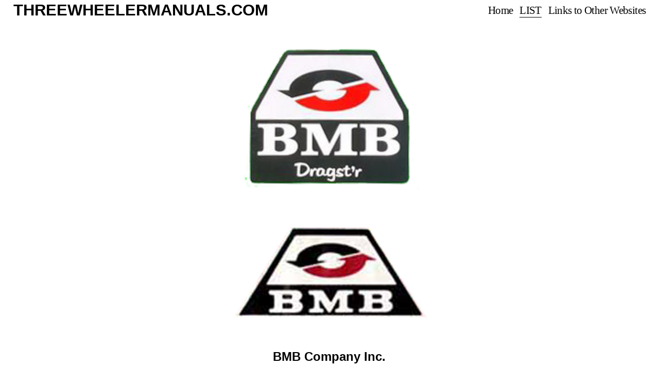

--- FILE ---
content_type: text/html;charset=utf-8
request_url: https://www.threewheelermanuals.com/bmb
body_size: 37859
content:
<!doctype html>
<html xmlns:og="http://opengraphprotocol.org/schema/" xmlns:fb="http://www.facebook.com/2008/fbml" lang="en-CA"  >
  <head>
    <meta http-equiv="X-UA-Compatible" content="IE=edge,chrome=1">
    <meta name="viewport" content="width=device-width, initial-scale=1">
    <!-- This is Squarespace. --><!-- radish-crocodile-3e3z -->
<base href="">
<meta charset="utf-8" />
<title>BMB &mdash; THREEWHEELERMANUALS.COM</title>
<meta http-equiv="Accept-CH" content="Sec-CH-UA-Platform-Version, Sec-CH-UA-Model" /><link rel="icon" type="image/x-icon" href="https://images.squarespace-cdn.com/content/v1/668d9908bb4044372898b3ba/a26e981f-7110-401a-880a-b5a947b3827a/favicon.ico?format=100w"/>
<link rel="canonical" href="https://www.threewheelermanuals.com/bmb"/>
<meta property="og:site_name" content="THREEWHEELERMANUALS.COM"/>
<meta property="og:title" content="BMB &mdash; THREEWHEELERMANUALS.COM"/>
<meta property="og:url" content="https://www.threewheelermanuals.com/bmb"/>
<meta property="og:type" content="website"/>
<meta itemprop="name" content="BMB — THREEWHEELERMANUALS.COM"/>
<meta itemprop="url" content="https://www.threewheelermanuals.com/bmb"/>
<meta name="twitter:title" content="BMB — THREEWHEELERMANUALS.COM"/>
<meta name="twitter:url" content="https://www.threewheelermanuals.com/bmb"/>
<meta name="twitter:card" content="summary"/>
<meta name="description" content="" />
<link rel="preconnect" href="https://images.squarespace-cdn.com">
<script type="text/javascript" crossorigin="anonymous" defer="true" nomodule="nomodule" src="//assets.squarespace.com/@sqs/polyfiller/1.6/legacy.js"></script>
<script type="text/javascript" crossorigin="anonymous" defer="true" src="//assets.squarespace.com/@sqs/polyfiller/1.6/modern.js"></script>
<script type="text/javascript">SQUARESPACE_ROLLUPS = {};</script>
<script>(function(rollups, name) { if (!rollups[name]) { rollups[name] = {}; } rollups[name].js = ["//assets.squarespace.com/universal/scripts-compressed/extract-css-runtime-e9b0d8ebbc80b343-min.en-US.js"]; })(SQUARESPACE_ROLLUPS, 'squarespace-extract_css_runtime');</script>
<script crossorigin="anonymous" src="//assets.squarespace.com/universal/scripts-compressed/extract-css-runtime-e9b0d8ebbc80b343-min.en-US.js" defer ></script><script>(function(rollups, name) { if (!rollups[name]) { rollups[name] = {}; } rollups[name].js = ["//assets.squarespace.com/universal/scripts-compressed/extract-css-moment-js-vendor-6f2a1f6ec9a41489-min.en-US.js"]; })(SQUARESPACE_ROLLUPS, 'squarespace-extract_css_moment_js_vendor');</script>
<script crossorigin="anonymous" src="//assets.squarespace.com/universal/scripts-compressed/extract-css-moment-js-vendor-6f2a1f6ec9a41489-min.en-US.js" defer ></script><script>(function(rollups, name) { if (!rollups[name]) { rollups[name] = {}; } rollups[name].js = ["//assets.squarespace.com/universal/scripts-compressed/cldr-resource-pack-22ed584d99d9b83d-min.en-US.js"]; })(SQUARESPACE_ROLLUPS, 'squarespace-cldr_resource_pack');</script>
<script crossorigin="anonymous" src="//assets.squarespace.com/universal/scripts-compressed/cldr-resource-pack-22ed584d99d9b83d-min.en-US.js" defer ></script><script>(function(rollups, name) { if (!rollups[name]) { rollups[name] = {}; } rollups[name].js = ["//assets.squarespace.com/universal/scripts-compressed/common-vendors-stable-fbd854d40b0804b7-min.en-US.js"]; })(SQUARESPACE_ROLLUPS, 'squarespace-common_vendors_stable');</script>
<script crossorigin="anonymous" src="//assets.squarespace.com/universal/scripts-compressed/common-vendors-stable-fbd854d40b0804b7-min.en-US.js" defer ></script><script>(function(rollups, name) { if (!rollups[name]) { rollups[name] = {}; } rollups[name].js = ["//assets.squarespace.com/universal/scripts-compressed/common-vendors-7052b75402b03b15-min.en-US.js"]; })(SQUARESPACE_ROLLUPS, 'squarespace-common_vendors');</script>
<script crossorigin="anonymous" src="//assets.squarespace.com/universal/scripts-compressed/common-vendors-7052b75402b03b15-min.en-US.js" defer ></script><script>(function(rollups, name) { if (!rollups[name]) { rollups[name] = {}; } rollups[name].js = ["//assets.squarespace.com/universal/scripts-compressed/common-9b219599923c37f9-min.en-US.js"]; })(SQUARESPACE_ROLLUPS, 'squarespace-common');</script>
<script crossorigin="anonymous" src="//assets.squarespace.com/universal/scripts-compressed/common-9b219599923c37f9-min.en-US.js" defer ></script><script>(function(rollups, name) { if (!rollups[name]) { rollups[name] = {}; } rollups[name].js = ["//assets.squarespace.com/universal/scripts-compressed/commerce-dec6d3b8210d9e6e-min.en-US.js"]; })(SQUARESPACE_ROLLUPS, 'squarespace-commerce');</script>
<script crossorigin="anonymous" src="//assets.squarespace.com/universal/scripts-compressed/commerce-dec6d3b8210d9e6e-min.en-US.js" defer ></script><script>(function(rollups, name) { if (!rollups[name]) { rollups[name] = {}; } rollups[name].css = ["//assets.squarespace.com/universal/styles-compressed/commerce-b16e90b1fba4d359-min.en-US.css"]; })(SQUARESPACE_ROLLUPS, 'squarespace-commerce');</script>
<link rel="stylesheet" type="text/css" href="//assets.squarespace.com/universal/styles-compressed/commerce-b16e90b1fba4d359-min.en-US.css"><script>(function(rollups, name) { if (!rollups[name]) { rollups[name] = {}; } rollups[name].js = ["//assets.squarespace.com/universal/scripts-compressed/user-account-core-cc552b49e5d31407-min.en-US.js"]; })(SQUARESPACE_ROLLUPS, 'squarespace-user_account_core');</script>
<script crossorigin="anonymous" src="//assets.squarespace.com/universal/scripts-compressed/user-account-core-cc552b49e5d31407-min.en-US.js" defer ></script><script>(function(rollups, name) { if (!rollups[name]) { rollups[name] = {}; } rollups[name].css = ["//assets.squarespace.com/universal/styles-compressed/user-account-core-70c8115da1e1c15c-min.en-US.css"]; })(SQUARESPACE_ROLLUPS, 'squarespace-user_account_core');</script>
<link rel="stylesheet" type="text/css" href="//assets.squarespace.com/universal/styles-compressed/user-account-core-70c8115da1e1c15c-min.en-US.css"><script>(function(rollups, name) { if (!rollups[name]) { rollups[name] = {}; } rollups[name].js = ["//assets.squarespace.com/universal/scripts-compressed/performance-ad9e27deecfccdcd-min.en-US.js"]; })(SQUARESPACE_ROLLUPS, 'squarespace-performance');</script>
<script crossorigin="anonymous" src="//assets.squarespace.com/universal/scripts-compressed/performance-ad9e27deecfccdcd-min.en-US.js" defer ></script><script data-name="static-context">Static = window.Static || {}; Static.SQUARESPACE_CONTEXT = {"betaFeatureFlags":["marketing_landing_page","campaigns_discount_section_in_blasts","commerce-product-forms-rendering","override_block_styles","modernized-pdp-m2-enabled","supports_versioned_template_assets","member_areas_feature","campaigns_thumbnail_layout","enable_form_submission_trigger","section-sdk-plp-list-view-atc-button-enabled","form_block_first_last_name_required","contacts_and_campaigns_redesign","scripts_defer","campaigns_discount_section_in_automations","i18n_beta_website_locales","campaigns_import_discounts","campaigns_merch_state","marketing_automations","nested_categories","new_stacked_index","campaigns_new_image_layout_picker"],"facebookAppId":"314192535267336","facebookApiVersion":"v6.0","rollups":{"squarespace-announcement-bar":{"js":"//assets.squarespace.com/universal/scripts-compressed/announcement-bar-cbedc76c6324797f-min.en-US.js"},"squarespace-audio-player":{"css":"//assets.squarespace.com/universal/styles-compressed/audio-player-b05f5197a871c566-min.en-US.css","js":"//assets.squarespace.com/universal/scripts-compressed/audio-player-da2700baaad04b07-min.en-US.js"},"squarespace-blog-collection-list":{"css":"//assets.squarespace.com/universal/styles-compressed/blog-collection-list-b4046463b72f34e2-min.en-US.css","js":"//assets.squarespace.com/universal/scripts-compressed/blog-collection-list-f78db80fc1cd6fce-min.en-US.js"},"squarespace-calendar-block-renderer":{"css":"//assets.squarespace.com/universal/styles-compressed/calendar-block-renderer-b72d08ba4421f5a0-min.en-US.css","js":"//assets.squarespace.com/universal/scripts-compressed/calendar-block-renderer-867a1d519964ab77-min.en-US.js"},"squarespace-chartjs-helpers":{"css":"//assets.squarespace.com/universal/styles-compressed/chartjs-helpers-96b256171ee039c1-min.en-US.css","js":"//assets.squarespace.com/universal/scripts-compressed/chartjs-helpers-4fd57f343946d08e-min.en-US.js"},"squarespace-comments":{"css":"//assets.squarespace.com/universal/styles-compressed/comments-621cedd89299c26d-min.en-US.css","js":"//assets.squarespace.com/universal/scripts-compressed/comments-cc444fae3fead46c-min.en-US.js"},"squarespace-custom-css-popup":{"css":"//assets.squarespace.com/universal/styles-compressed/custom-css-popup-2521e9fac704ef13-min.en-US.css","js":"//assets.squarespace.com/universal/scripts-compressed/custom-css-popup-a8c3b9321145de8d-min.en-US.js"},"squarespace-dialog":{"css":"//assets.squarespace.com/universal/styles-compressed/dialog-f9093f2d526b94df-min.en-US.css","js":"//assets.squarespace.com/universal/scripts-compressed/dialog-45f2a86bb0fad8dc-min.en-US.js"},"squarespace-events-collection":{"css":"//assets.squarespace.com/universal/styles-compressed/events-collection-b72d08ba4421f5a0-min.en-US.css","js":"//assets.squarespace.com/universal/scripts-compressed/events-collection-14cfd7ddff021d8b-min.en-US.js"},"squarespace-form-rendering-utils":{"js":"//assets.squarespace.com/universal/scripts-compressed/form-rendering-utils-2823e76ff925bfc2-min.en-US.js"},"squarespace-forms":{"css":"//assets.squarespace.com/universal/styles-compressed/forms-0afd3c6ac30bbab1-min.en-US.css","js":"//assets.squarespace.com/universal/scripts-compressed/forms-9b71770e3caa3dc7-min.en-US.js"},"squarespace-gallery-collection-list":{"css":"//assets.squarespace.com/universal/styles-compressed/gallery-collection-list-b4046463b72f34e2-min.en-US.css","js":"//assets.squarespace.com/universal/scripts-compressed/gallery-collection-list-07747667a3187b76-min.en-US.js"},"squarespace-image-zoom":{"css":"//assets.squarespace.com/universal/styles-compressed/image-zoom-b4046463b72f34e2-min.en-US.css","js":"//assets.squarespace.com/universal/scripts-compressed/image-zoom-60c18dc5f8f599ea-min.en-US.js"},"squarespace-pinterest":{"css":"//assets.squarespace.com/universal/styles-compressed/pinterest-b4046463b72f34e2-min.en-US.css","js":"//assets.squarespace.com/universal/scripts-compressed/pinterest-7d6f6ab4e8d3bd3f-min.en-US.js"},"squarespace-popup-overlay":{"css":"//assets.squarespace.com/universal/styles-compressed/popup-overlay-b742b752f5880972-min.en-US.css","js":"//assets.squarespace.com/universal/scripts-compressed/popup-overlay-2b60d0db5b93df47-min.en-US.js"},"squarespace-product-quick-view":{"css":"//assets.squarespace.com/universal/styles-compressed/product-quick-view-9548705e5cf7ee87-min.en-US.css","js":"//assets.squarespace.com/universal/scripts-compressed/product-quick-view-0ac41718ff11b694-min.en-US.js"},"squarespace-products-collection-item-v2":{"css":"//assets.squarespace.com/universal/styles-compressed/products-collection-item-v2-b4046463b72f34e2-min.en-US.css","js":"//assets.squarespace.com/universal/scripts-compressed/products-collection-item-v2-e3a3f101748fca6e-min.en-US.js"},"squarespace-products-collection-list-v2":{"css":"//assets.squarespace.com/universal/styles-compressed/products-collection-list-v2-b4046463b72f34e2-min.en-US.css","js":"//assets.squarespace.com/universal/scripts-compressed/products-collection-list-v2-eedc544f4cc56af4-min.en-US.js"},"squarespace-search-page":{"css":"//assets.squarespace.com/universal/styles-compressed/search-page-90a67fc09b9b32c6-min.en-US.css","js":"//assets.squarespace.com/universal/scripts-compressed/search-page-e64261438cc72da8-min.en-US.js"},"squarespace-search-preview":{"js":"//assets.squarespace.com/universal/scripts-compressed/search-preview-cd4d6b833e1e7e59-min.en-US.js"},"squarespace-simple-liking":{"css":"//assets.squarespace.com/universal/styles-compressed/simple-liking-701bf8bbc05ec6aa-min.en-US.css","js":"//assets.squarespace.com/universal/scripts-compressed/simple-liking-c63bf8989a1c119a-min.en-US.js"},"squarespace-social-buttons":{"css":"//assets.squarespace.com/universal/styles-compressed/social-buttons-95032e5fa98e47a5-min.en-US.css","js":"//assets.squarespace.com/universal/scripts-compressed/social-buttons-0839ae7d1715ddd3-min.en-US.js"},"squarespace-tourdates":{"css":"//assets.squarespace.com/universal/styles-compressed/tourdates-b4046463b72f34e2-min.en-US.css","js":"//assets.squarespace.com/universal/scripts-compressed/tourdates-3d0769ff3268f527-min.en-US.js"},"squarespace-website-overlays-manager":{"css":"//assets.squarespace.com/universal/styles-compressed/website-overlays-manager-07ea5a4e004e6710-min.en-US.css","js":"//assets.squarespace.com/universal/scripts-compressed/website-overlays-manager-532fc21fb15f0ba1-min.en-US.js"}},"pageType":2,"website":{"id":"668d9908bb4044372898b3ba","identifier":"radish-crocodile-3e3z","websiteType":1,"contentModifiedOn":1746828763489,"cloneable":false,"hasBeenCloneable":false,"siteStatus":{},"language":"en-CA","translationLocale":"en-US","formattingLocale":"en-CA","timeZone":"America/Toronto","machineTimeZoneOffset":-18000000,"timeZoneOffset":-18000000,"timeZoneAbbr":"EST","siteTitle":"THREEWHEELERMANUALS.COM","fullSiteTitle":"BMB \u2014 THREEWHEELERMANUALS.COM","location":{},"shareButtonOptions":{"7":true,"8":true,"1":true,"4":true,"6":true,"2":true,"3":true},"authenticUrl":"https://www.threewheelermanuals.com","internalUrl":"https://radish-crocodile-3e3z.squarespace.com","baseUrl":"https://www.threewheelermanuals.com","primaryDomain":"www.threewheelermanuals.com","sslSetting":3,"isHstsEnabled":true,"socialAccounts":[{"serviceId":64,"addedOn":1720555784590,"profileUrl":"http://instagram.com/squarespace","iconEnabled":true,"serviceName":"instagram-unauth"}],"typekitId":"","statsMigrated":false,"imageMetadataProcessingEnabled":false,"screenshotId":"66c37097c1738813a2e96f8e3bf9f9547ec4d47a2b906dea8595dfee44b145be","captchaSettings":{"enabledForDonations":false},"showOwnerLogin":false},"websiteSettings":{"id":"668d9908bb4044372898b3bc","websiteId":"668d9908bb4044372898b3ba","subjects":[],"country":"CA","state":"ON","simpleLikingEnabled":true,"popupOverlaySettings":{"style":1,"enabledPages":[]},"commentLikesAllowed":true,"commentAnonAllowed":true,"commentThreaded":true,"commentApprovalRequired":false,"commentAvatarsOn":true,"commentSortType":2,"commentFlagThreshold":0,"commentFlagsAllowed":true,"commentEnableByDefault":true,"commentDisableAfterDaysDefault":0,"disqusShortname":"","commentsEnabled":false,"storeSettings":{"returnPolicy":null,"termsOfService":null,"privacyPolicy":null,"expressCheckout":false,"continueShoppingLinkUrl":"/","useLightCart":false,"showNoteField":false,"shippingCountryDefaultValue":"US","billToShippingDefaultValue":false,"showShippingPhoneNumber":true,"isShippingPhoneRequired":false,"showBillingPhoneNumber":true,"isBillingPhoneRequired":false,"currenciesSupported":["USD","CAD","GBP","AUD","EUR","CHF","NOK","SEK","DKK","NZD","SGD","MXN","HKD","CZK","ILS","MYR","RUB","PHP","PLN","THB","BRL","ARS","COP","IDR","INR","JPY","ZAR"],"defaultCurrency":"USD","selectedCurrency":"CAD","measurementStandard":1,"showCustomCheckoutForm":false,"checkoutPageMarketingOptInEnabled":true,"enableMailingListOptInByDefault":false,"sameAsRetailLocation":false,"merchandisingSettings":{"scarcityEnabledOnProductItems":false,"scarcityEnabledOnProductBlocks":false,"scarcityMessageType":"DEFAULT_SCARCITY_MESSAGE","scarcityThreshold":10,"multipleQuantityAllowedForServices":true,"restockNotificationsEnabled":false,"restockNotificationsSuccessText":"","restockNotificationsMailingListSignUpEnabled":false,"relatedProductsEnabled":false,"relatedProductsOrdering":"random","soldOutVariantsDropdownDisabled":false,"productComposerOptedIn":false,"productComposerABTestOptedOut":false,"productReviewsEnabled":false},"minimumOrderSubtotalEnabled":false,"minimumOrderSubtotal":{"currency":"CAD","value":"0.00"},"addToCartConfirmationType":2,"isLive":false,"multipleQuantityAllowedForServices":true},"useEscapeKeyToLogin":false,"ssBadgeType":1,"ssBadgePosition":4,"ssBadgeVisibility":1,"ssBadgeDevices":1,"pinterestOverlayOptions":{"mode":"disabled"},"userAccountsSettings":{"loginAllowed":true,"signupAllowed":true}},"cookieSettings":{"isCookieBannerEnabled":false,"isRestrictiveCookiePolicyEnabled":false,"cookieBannerText":"","cookieBannerTheme":"","cookieBannerVariant":"","cookieBannerPosition":"","cookieBannerCtaVariant":"","cookieBannerCtaText":"","cookieBannerAcceptType":"OPT_IN","cookieBannerOptOutCtaText":"","cookieBannerHasOptOut":false,"cookieBannerHasManageCookies":true,"cookieBannerManageCookiesLabel":"","cookieBannerSavedPreferencesText":"","cookieBannerSavedPreferencesLayout":"PILL"},"websiteCloneable":false,"collection":{"title":"BMB","id":"66cf41e8eccc587d420f9734","fullUrl":"/bmb","type":10,"permissionType":1},"subscribed":false,"appDomain":"squarespace.com","templateTweakable":true,"tweakJSON":{"form-use-theme-colors":"false","header-logo-height":"20px","header-mobile-logo-max-height":"15px","header-vert-padding":"0.1vw","header-width":"Full","maxPageWidth":"2606px","mobile-header-vert-padding":"6vw","pagePadding":"2vw","tweak-blog-alternating-side-by-side-image-aspect-ratio":"1:1 Square","tweak-blog-alternating-side-by-side-image-spacing":"6%","tweak-blog-alternating-side-by-side-meta-spacing":"20px","tweak-blog-alternating-side-by-side-primary-meta":"Categories","tweak-blog-alternating-side-by-side-read-more-spacing":"20px","tweak-blog-alternating-side-by-side-secondary-meta":"Date","tweak-blog-basic-grid-columns":"3","tweak-blog-basic-grid-image-aspect-ratio":"1:1 Square","tweak-blog-basic-grid-image-spacing":"30px","tweak-blog-basic-grid-meta-spacing":"17px","tweak-blog-basic-grid-primary-meta":"Categories","tweak-blog-basic-grid-read-more-spacing":"37px","tweak-blog-basic-grid-secondary-meta":"Date","tweak-blog-item-custom-width":"75","tweak-blog-item-show-author-profile":"false","tweak-blog-item-width":"Narrow","tweak-blog-masonry-columns":"2","tweak-blog-masonry-horizontal-spacing":"64px","tweak-blog-masonry-image-spacing":"20px","tweak-blog-masonry-meta-spacing":"10px","tweak-blog-masonry-primary-meta":"Categories","tweak-blog-masonry-read-more-spacing":"22px","tweak-blog-masonry-secondary-meta":"Date","tweak-blog-masonry-vertical-spacing":"231px","tweak-blog-side-by-side-image-aspect-ratio":"1:1 Square","tweak-blog-side-by-side-image-spacing":"6%","tweak-blog-side-by-side-meta-spacing":"20px","tweak-blog-side-by-side-primary-meta":"Categories","tweak-blog-side-by-side-read-more-spacing":"20px","tweak-blog-side-by-side-secondary-meta":"Date","tweak-blog-single-column-image-spacing":"50px","tweak-blog-single-column-meta-spacing":"30px","tweak-blog-single-column-primary-meta":"Categories","tweak-blog-single-column-read-more-spacing":"30px","tweak-blog-single-column-secondary-meta":"Date","tweak-events-stacked-show-thumbnails":"true","tweak-events-stacked-thumbnail-size":"3:2 Standard","tweak-fixed-header":"false","tweak-fixed-header-style":"Basic","tweak-global-animations-animation-curve":"ease","tweak-global-animations-animation-delay":"0.6s","tweak-global-animations-animation-duration":"0.90s","tweak-global-animations-animation-style":"fade","tweak-global-animations-animation-type":"none","tweak-global-animations-complexity-level":"detailed","tweak-global-animations-enabled":"false","tweak-portfolio-grid-basic-custom-height":"50","tweak-portfolio-grid-overlay-custom-height":"50","tweak-portfolio-hover-follow-acceleration":"10%","tweak-portfolio-hover-follow-animation-duration":"Fast","tweak-portfolio-hover-follow-animation-type":"Fade","tweak-portfolio-hover-follow-delimiter":"Bullet","tweak-portfolio-hover-follow-front":"false","tweak-portfolio-hover-follow-layout":"Inline","tweak-portfolio-hover-follow-size":"50","tweak-portfolio-hover-follow-text-spacing-x":"1.5","tweak-portfolio-hover-follow-text-spacing-y":"1.5","tweak-portfolio-hover-static-animation-duration":"Fast","tweak-portfolio-hover-static-animation-type":"Fade","tweak-portfolio-hover-static-delimiter":"Hyphen","tweak-portfolio-hover-static-front":"true","tweak-portfolio-hover-static-layout":"Inline","tweak-portfolio-hover-static-size":"50","tweak-portfolio-hover-static-text-spacing-x":"1.5","tweak-portfolio-hover-static-text-spacing-y":"1.5","tweak-portfolio-index-background-animation-duration":"Medium","tweak-portfolio-index-background-animation-type":"Fade","tweak-portfolio-index-background-custom-height":"50","tweak-portfolio-index-background-delimiter":"None","tweak-portfolio-index-background-height":"Large","tweak-portfolio-index-background-horizontal-alignment":"Center","tweak-portfolio-index-background-link-format":"Stacked","tweak-portfolio-index-background-persist":"false","tweak-portfolio-index-background-vertical-alignment":"Middle","tweak-portfolio-index-background-width":"Full","tweak-product-basic-item-click-action":"None","tweak-product-basic-item-gallery-aspect-ratio":"1:1 Square","tweak-product-basic-item-gallery-design":"Slideshow","tweak-product-basic-item-gallery-width":"53%","tweak-product-basic-item-hover-action":"Zoom","tweak-product-basic-item-image-spacing":"10vw","tweak-product-basic-item-image-zoom-factor":"1.5","tweak-product-basic-item-product-variant-display":"Dropdown","tweak-product-basic-item-thumbnail-placement":"Side","tweak-product-basic-item-variant-picker-layout":"Dropdowns","tweak-products-add-to-cart-button":"false","tweak-products-columns":"2","tweak-products-gutter-column":"2vw","tweak-products-gutter-row":"4vw","tweak-products-header-text-alignment":"Middle","tweak-products-image-aspect-ratio":"1:1 Square","tweak-products-image-text-spacing":"2vw","tweak-products-mobile-columns":"1","tweak-products-text-alignment":"Middle","tweak-products-width":"Inset","tweak-transparent-header":"false"},"templateId":"5c5a519771c10ba3470d8101","templateVersion":"7.1","pageFeatures":[1,2,4],"gmRenderKey":"QUl6YVN5Q0JUUk9xNkx1dkZfSUUxcjQ2LVQ0QWVUU1YtMGQ3bXk4","templateScriptsRootUrl":"https://static1.squarespace.com/static/vta/5c5a519771c10ba3470d8101/scripts/","impersonatedSession":false,"tzData":{"zones":[[-300,"Canada","E%sT",null]],"rules":{"Canada":[[1974,2006,null,"Oct","lastSun","2:00","0","S"],[1987,2006,null,"Apr","Sun>=1","2:00","1:00","D"],[2007,"max",null,"Mar","Sun>=8","2:00","1:00","D"],[2007,"max",null,"Nov","Sun>=1","2:00","0","S"]]}},"showAnnouncementBar":false,"recaptchaEnterpriseContext":{"recaptchaEnterpriseSiteKey":"6LdDFQwjAAAAAPigEvvPgEVbb7QBm-TkVJdDTlAv"},"i18nContext":{"timeZoneData":{"id":"America/Toronto","name":"Eastern Time"}},"env":"PRODUCTION","visitorFormContext":{"formFieldFormats":{"countries":[{"name":"Afghanistan","code":"AF","phoneCode":"+93"},{"name":"\u00C5land Islands","code":"AX","phoneCode":"+358"},{"name":"Albania","code":"AL","phoneCode":"+355"},{"name":"Algeria","code":"DZ","phoneCode":"+213"},{"name":"American Samoa","code":"AS","phoneCode":"+1"},{"name":"Andorra","code":"AD","phoneCode":"+376"},{"name":"Angola","code":"AO","phoneCode":"+244"},{"name":"Anguilla","code":"AI","phoneCode":"+1"},{"name":"Antigua & Barbuda","code":"AG","phoneCode":"+1"},{"name":"Argentina","code":"AR","phoneCode":"+54"},{"name":"Armenia","code":"AM","phoneCode":"+374"},{"name":"Aruba","code":"AW","phoneCode":"+297"},{"name":"Ascension Island","code":"AC","phoneCode":"+247"},{"name":"Australia","code":"AU","phoneCode":"+61"},{"name":"Austria","code":"AT","phoneCode":"+43"},{"name":"Azerbaijan","code":"AZ","phoneCode":"+994"},{"name":"Bahamas","code":"BS","phoneCode":"+1"},{"name":"Bahrain","code":"BH","phoneCode":"+973"},{"name":"Bangladesh","code":"BD","phoneCode":"+880"},{"name":"Barbados","code":"BB","phoneCode":"+1"},{"name":"Belarus","code":"BY","phoneCode":"+375"},{"name":"Belgium","code":"BE","phoneCode":"+32"},{"name":"Belize","code":"BZ","phoneCode":"+501"},{"name":"Benin","code":"BJ","phoneCode":"+229"},{"name":"Bermuda","code":"BM","phoneCode":"+1"},{"name":"Bhutan","code":"BT","phoneCode":"+975"},{"name":"Bolivia","code":"BO","phoneCode":"+591"},{"name":"Bosnia & Herzegovina","code":"BA","phoneCode":"+387"},{"name":"Botswana","code":"BW","phoneCode":"+267"},{"name":"Brazil","code":"BR","phoneCode":"+55"},{"name":"British Indian Ocean Territory","code":"IO","phoneCode":"+246"},{"name":"British Virgin Islands","code":"VG","phoneCode":"+1"},{"name":"Brunei","code":"BN","phoneCode":"+673"},{"name":"Bulgaria","code":"BG","phoneCode":"+359"},{"name":"Burkina Faso","code":"BF","phoneCode":"+226"},{"name":"Burundi","code":"BI","phoneCode":"+257"},{"name":"Cambodia","code":"KH","phoneCode":"+855"},{"name":"Cameroon","code":"CM","phoneCode":"+237"},{"name":"Canada","code":"CA","phoneCode":"+1"},{"name":"Cape Verde","code":"CV","phoneCode":"+238"},{"name":"Caribbean Netherlands","code":"BQ","phoneCode":"+599"},{"name":"Cayman Islands","code":"KY","phoneCode":"+1"},{"name":"Central African Republic","code":"CF","phoneCode":"+236"},{"name":"Chad","code":"TD","phoneCode":"+235"},{"name":"Chile","code":"CL","phoneCode":"+56"},{"name":"China","code":"CN","phoneCode":"+86"},{"name":"Christmas Island","code":"CX","phoneCode":"+61"},{"name":"Cocos (Keeling) Islands","code":"CC","phoneCode":"+61"},{"name":"Colombia","code":"CO","phoneCode":"+57"},{"name":"Comoros","code":"KM","phoneCode":"+269"},{"name":"Congo - Brazzaville","code":"CG","phoneCode":"+242"},{"name":"Congo - Kinshasa","code":"CD","phoneCode":"+243"},{"name":"Cook Islands","code":"CK","phoneCode":"+682"},{"name":"Costa Rica","code":"CR","phoneCode":"+506"},{"name":"C\u00F4te d\u2019Ivoire","code":"CI","phoneCode":"+225"},{"name":"Croatia","code":"HR","phoneCode":"+385"},{"name":"Cuba","code":"CU","phoneCode":"+53"},{"name":"Cura\u00E7ao","code":"CW","phoneCode":"+599"},{"name":"Cyprus","code":"CY","phoneCode":"+357"},{"name":"Czechia","code":"CZ","phoneCode":"+420"},{"name":"Denmark","code":"DK","phoneCode":"+45"},{"name":"Djibouti","code":"DJ","phoneCode":"+253"},{"name":"Dominica","code":"DM","phoneCode":"+1"},{"name":"Dominican Republic","code":"DO","phoneCode":"+1"},{"name":"Ecuador","code":"EC","phoneCode":"+593"},{"name":"Egypt","code":"EG","phoneCode":"+20"},{"name":"El Salvador","code":"SV","phoneCode":"+503"},{"name":"Equatorial Guinea","code":"GQ","phoneCode":"+240"},{"name":"Eritrea","code":"ER","phoneCode":"+291"},{"name":"Estonia","code":"EE","phoneCode":"+372"},{"name":"Eswatini","code":"SZ","phoneCode":"+268"},{"name":"Ethiopia","code":"ET","phoneCode":"+251"},{"name":"Falkland Islands","code":"FK","phoneCode":"+500"},{"name":"Faroe Islands","code":"FO","phoneCode":"+298"},{"name":"Fiji","code":"FJ","phoneCode":"+679"},{"name":"Finland","code":"FI","phoneCode":"+358"},{"name":"France","code":"FR","phoneCode":"+33"},{"name":"French Guiana","code":"GF","phoneCode":"+594"},{"name":"French Polynesia","code":"PF","phoneCode":"+689"},{"name":"Gabon","code":"GA","phoneCode":"+241"},{"name":"Gambia","code":"GM","phoneCode":"+220"},{"name":"Georgia","code":"GE","phoneCode":"+995"},{"name":"Germany","code":"DE","phoneCode":"+49"},{"name":"Ghana","code":"GH","phoneCode":"+233"},{"name":"Gibraltar","code":"GI","phoneCode":"+350"},{"name":"Greece","code":"GR","phoneCode":"+30"},{"name":"Greenland","code":"GL","phoneCode":"+299"},{"name":"Grenada","code":"GD","phoneCode":"+1"},{"name":"Guadeloupe","code":"GP","phoneCode":"+590"},{"name":"Guam","code":"GU","phoneCode":"+1"},{"name":"Guatemala","code":"GT","phoneCode":"+502"},{"name":"Guernsey","code":"GG","phoneCode":"+44"},{"name":"Guinea","code":"GN","phoneCode":"+224"},{"name":"Guinea-Bissau","code":"GW","phoneCode":"+245"},{"name":"Guyana","code":"GY","phoneCode":"+592"},{"name":"Haiti","code":"HT","phoneCode":"+509"},{"name":"Honduras","code":"HN","phoneCode":"+504"},{"name":"Hong Kong SAR China","code":"HK","phoneCode":"+852"},{"name":"Hungary","code":"HU","phoneCode":"+36"},{"name":"Iceland","code":"IS","phoneCode":"+354"},{"name":"India","code":"IN","phoneCode":"+91"},{"name":"Indonesia","code":"ID","phoneCode":"+62"},{"name":"Iran","code":"IR","phoneCode":"+98"},{"name":"Iraq","code":"IQ","phoneCode":"+964"},{"name":"Ireland","code":"IE","phoneCode":"+353"},{"name":"Isle of Man","code":"IM","phoneCode":"+44"},{"name":"Israel","code":"IL","phoneCode":"+972"},{"name":"Italy","code":"IT","phoneCode":"+39"},{"name":"Jamaica","code":"JM","phoneCode":"+1"},{"name":"Japan","code":"JP","phoneCode":"+81"},{"name":"Jersey","code":"JE","phoneCode":"+44"},{"name":"Jordan","code":"JO","phoneCode":"+962"},{"name":"Kazakhstan","code":"KZ","phoneCode":"+7"},{"name":"Kenya","code":"KE","phoneCode":"+254"},{"name":"Kiribati","code":"KI","phoneCode":"+686"},{"name":"Kosovo","code":"XK","phoneCode":"+383"},{"name":"Kuwait","code":"KW","phoneCode":"+965"},{"name":"Kyrgyzstan","code":"KG","phoneCode":"+996"},{"name":"Laos","code":"LA","phoneCode":"+856"},{"name":"Latvia","code":"LV","phoneCode":"+371"},{"name":"Lebanon","code":"LB","phoneCode":"+961"},{"name":"Lesotho","code":"LS","phoneCode":"+266"},{"name":"Liberia","code":"LR","phoneCode":"+231"},{"name":"Libya","code":"LY","phoneCode":"+218"},{"name":"Liechtenstein","code":"LI","phoneCode":"+423"},{"name":"Lithuania","code":"LT","phoneCode":"+370"},{"name":"Luxembourg","code":"LU","phoneCode":"+352"},{"name":"Macao SAR China","code":"MO","phoneCode":"+853"},{"name":"Madagascar","code":"MG","phoneCode":"+261"},{"name":"Malawi","code":"MW","phoneCode":"+265"},{"name":"Malaysia","code":"MY","phoneCode":"+60"},{"name":"Maldives","code":"MV","phoneCode":"+960"},{"name":"Mali","code":"ML","phoneCode":"+223"},{"name":"Malta","code":"MT","phoneCode":"+356"},{"name":"Marshall Islands","code":"MH","phoneCode":"+692"},{"name":"Martinique","code":"MQ","phoneCode":"+596"},{"name":"Mauritania","code":"MR","phoneCode":"+222"},{"name":"Mauritius","code":"MU","phoneCode":"+230"},{"name":"Mayotte","code":"YT","phoneCode":"+262"},{"name":"Mexico","code":"MX","phoneCode":"+52"},{"name":"Micronesia","code":"FM","phoneCode":"+691"},{"name":"Moldova","code":"MD","phoneCode":"+373"},{"name":"Monaco","code":"MC","phoneCode":"+377"},{"name":"Mongolia","code":"MN","phoneCode":"+976"},{"name":"Montenegro","code":"ME","phoneCode":"+382"},{"name":"Montserrat","code":"MS","phoneCode":"+1"},{"name":"Morocco","code":"MA","phoneCode":"+212"},{"name":"Mozambique","code":"MZ","phoneCode":"+258"},{"name":"Myanmar (Burma)","code":"MM","phoneCode":"+95"},{"name":"Namibia","code":"NA","phoneCode":"+264"},{"name":"Nauru","code":"NR","phoneCode":"+674"},{"name":"Nepal","code":"NP","phoneCode":"+977"},{"name":"Netherlands","code":"NL","phoneCode":"+31"},{"name":"New Caledonia","code":"NC","phoneCode":"+687"},{"name":"New Zealand","code":"NZ","phoneCode":"+64"},{"name":"Nicaragua","code":"NI","phoneCode":"+505"},{"name":"Niger","code":"NE","phoneCode":"+227"},{"name":"Nigeria","code":"NG","phoneCode":"+234"},{"name":"Niue","code":"NU","phoneCode":"+683"},{"name":"Norfolk Island","code":"NF","phoneCode":"+672"},{"name":"Northern Mariana Islands","code":"MP","phoneCode":"+1"},{"name":"North Korea","code":"KP","phoneCode":"+850"},{"name":"North Macedonia","code":"MK","phoneCode":"+389"},{"name":"Norway","code":"NO","phoneCode":"+47"},{"name":"Oman","code":"OM","phoneCode":"+968"},{"name":"Pakistan","code":"PK","phoneCode":"+92"},{"name":"Palau","code":"PW","phoneCode":"+680"},{"name":"Palestinian Territories","code":"PS","phoneCode":"+970"},{"name":"Panama","code":"PA","phoneCode":"+507"},{"name":"Papua New Guinea","code":"PG","phoneCode":"+675"},{"name":"Paraguay","code":"PY","phoneCode":"+595"},{"name":"Peru","code":"PE","phoneCode":"+51"},{"name":"Philippines","code":"PH","phoneCode":"+63"},{"name":"Poland","code":"PL","phoneCode":"+48"},{"name":"Portugal","code":"PT","phoneCode":"+351"},{"name":"Puerto Rico","code":"PR","phoneCode":"+1"},{"name":"Qatar","code":"QA","phoneCode":"+974"},{"name":"R\u00E9union","code":"RE","phoneCode":"+262"},{"name":"Romania","code":"RO","phoneCode":"+40"},{"name":"Russia","code":"RU","phoneCode":"+7"},{"name":"Rwanda","code":"RW","phoneCode":"+250"},{"name":"Samoa","code":"WS","phoneCode":"+685"},{"name":"San Marino","code":"SM","phoneCode":"+378"},{"name":"S\u00E3o Tom\u00E9 & Pr\u00EDncipe","code":"ST","phoneCode":"+239"},{"name":"Saudi Arabia","code":"SA","phoneCode":"+966"},{"name":"Senegal","code":"SN","phoneCode":"+221"},{"name":"Serbia","code":"RS","phoneCode":"+381"},{"name":"Seychelles","code":"SC","phoneCode":"+248"},{"name":"Sierra Leone","code":"SL","phoneCode":"+232"},{"name":"Singapore","code":"SG","phoneCode":"+65"},{"name":"Sint Maarten","code":"SX","phoneCode":"+1"},{"name":"Slovakia","code":"SK","phoneCode":"+421"},{"name":"Slovenia","code":"SI","phoneCode":"+386"},{"name":"Solomon Islands","code":"SB","phoneCode":"+677"},{"name":"Somalia","code":"SO","phoneCode":"+252"},{"name":"South Africa","code":"ZA","phoneCode":"+27"},{"name":"South Korea","code":"KR","phoneCode":"+82"},{"name":"South Sudan","code":"SS","phoneCode":"+211"},{"name":"Spain","code":"ES","phoneCode":"+34"},{"name":"Sri Lanka","code":"LK","phoneCode":"+94"},{"name":"St. Barth\u00E9lemy","code":"BL","phoneCode":"+590"},{"name":"St. Helena","code":"SH","phoneCode":"+290"},{"name":"St. Kitts & Nevis","code":"KN","phoneCode":"+1"},{"name":"St. Lucia","code":"LC","phoneCode":"+1"},{"name":"St. Martin","code":"MF","phoneCode":"+590"},{"name":"St. Pierre & Miquelon","code":"PM","phoneCode":"+508"},{"name":"St. Vincent & Grenadines","code":"VC","phoneCode":"+1"},{"name":"Sudan","code":"SD","phoneCode":"+249"},{"name":"Suriname","code":"SR","phoneCode":"+597"},{"name":"Svalbard & Jan Mayen","code":"SJ","phoneCode":"+47"},{"name":"Sweden","code":"SE","phoneCode":"+46"},{"name":"Switzerland","code":"CH","phoneCode":"+41"},{"name":"Syria","code":"SY","phoneCode":"+963"},{"name":"Taiwan","code":"TW","phoneCode":"+886"},{"name":"Tajikistan","code":"TJ","phoneCode":"+992"},{"name":"Tanzania","code":"TZ","phoneCode":"+255"},{"name":"Thailand","code":"TH","phoneCode":"+66"},{"name":"Timor-Leste","code":"TL","phoneCode":"+670"},{"name":"Togo","code":"TG","phoneCode":"+228"},{"name":"Tokelau","code":"TK","phoneCode":"+690"},{"name":"Tonga","code":"TO","phoneCode":"+676"},{"name":"Trinidad & Tobago","code":"TT","phoneCode":"+1"},{"name":"Tristan da Cunha","code":"TA","phoneCode":"+290"},{"name":"Tunisia","code":"TN","phoneCode":"+216"},{"name":"T\u00FCrkiye","code":"TR","phoneCode":"+90"},{"name":"Turkmenistan","code":"TM","phoneCode":"+993"},{"name":"Turks & Caicos Islands","code":"TC","phoneCode":"+1"},{"name":"Tuvalu","code":"TV","phoneCode":"+688"},{"name":"U.S. Virgin Islands","code":"VI","phoneCode":"+1"},{"name":"Uganda","code":"UG","phoneCode":"+256"},{"name":"Ukraine","code":"UA","phoneCode":"+380"},{"name":"United Arab Emirates","code":"AE","phoneCode":"+971"},{"name":"United Kingdom","code":"GB","phoneCode":"+44"},{"name":"United States","code":"US","phoneCode":"+1"},{"name":"Uruguay","code":"UY","phoneCode":"+598"},{"name":"Uzbekistan","code":"UZ","phoneCode":"+998"},{"name":"Vanuatu","code":"VU","phoneCode":"+678"},{"name":"Vatican City","code":"VA","phoneCode":"+39"},{"name":"Venezuela","code":"VE","phoneCode":"+58"},{"name":"Vietnam","code":"VN","phoneCode":"+84"},{"name":"Wallis & Futuna","code":"WF","phoneCode":"+681"},{"name":"Western Sahara","code":"EH","phoneCode":"+212"},{"name":"Yemen","code":"YE","phoneCode":"+967"},{"name":"Zambia","code":"ZM","phoneCode":"+260"},{"name":"Zimbabwe","code":"ZW","phoneCode":"+263"}],"initialAddressFormat":{"id":0,"type":"ADDRESS","country":"CA","labelLocale":"en","fields":[{"type":"FIELD","label":"Address Line 1","identifier":"Line1","length":0,"required":true,"metadata":{"autocomplete":"address-line1"}},{"type":"SEPARATOR","label":"\n","identifier":"Newline","length":0,"required":false,"metadata":{}},{"type":"FIELD","label":"Address Line 2","identifier":"Line2","length":0,"required":false,"metadata":{"autocomplete":"address-line2"}},{"type":"SEPARATOR","label":"\n","identifier":"Newline","length":0,"required":false,"metadata":{}},{"type":"FIELD","label":"City","identifier":"City","length":0,"required":true,"metadata":{"autocomplete":"address-level2"}},{"type":"SEPARATOR","label":" ","identifier":"Space","length":0,"required":false,"metadata":{}},{"type":"FIELD","label":"Province","identifier":"State","length":0,"required":true,"metadata":{"autocomplete":"address-level1"}},{"type":"SEPARATOR","label":" ","identifier":"Space","length":0,"required":false,"metadata":{}},{"type":"FIELD","label":"Postal Code","identifier":"Zip","length":0,"required":true,"metadata":{"autocomplete":"postal-code"}}]},"initialNameOrder":"GIVEN_FIRST","initialPhoneFormat":{"id":0,"type":"PHONE_NUMBER","country":"CA","labelLocale":"en-US","fields":[{"type":"SEPARATOR","label":"(","identifier":"LeftParen","length":0,"required":false,"metadata":{}},{"type":"FIELD","label":"1","identifier":"1","length":3,"required":false,"metadata":{}},{"type":"SEPARATOR","label":")","identifier":"RightParen","length":0,"required":false,"metadata":{}},{"type":"SEPARATOR","label":" ","identifier":"Space","length":0,"required":false,"metadata":{}},{"type":"FIELD","label":"2","identifier":"2","length":3,"required":false,"metadata":{}},{"type":"SEPARATOR","label":"-","identifier":"Dash","length":0,"required":false,"metadata":{}},{"type":"FIELD","label":"3","identifier":"3","length":14,"required":false,"metadata":{}}]}},"localizedStrings":{"validation":{"noValidSelection":"A valid selection must be made.","invalidUrl":"Must be a valid URL.","stringTooLong":"Value should have a length no longer than {0}.","containsInvalidKey":"{0} contains an invalid key.","invalidTwitterUsername":"Must be a valid Twitter username.","valueOutsideRange":"Value must be in the range {0} to {1}.","invalidPassword":"Passwords should not contain whitespace.","missingRequiredSubfields":"{0} is missing required subfields: {1}","invalidCurrency":"Currency value should be formatted like 1234 or 123.99.","invalidMapSize":"Value should contain exactly {0} elements.","subfieldsRequired":"All fields in {0} are required.","formSubmissionFailed":"Form submission failed. Review the following information: {0}.","invalidCountryCode":"Country code should have an optional plus and up to 4 digits.","invalidDate":"This is not a real date.","required":"{0} is required.","invalidStringLength":"Value should be {0} characters long.","invalidEmail":"Email addresses should follow the format user@domain.com.","invalidListLength":"Value should be {0} elements long.","allEmpty":"Please fill out at least one form field.","missingRequiredQuestion":"Missing a required question.","invalidQuestion":"Contained an invalid question.","captchaFailure":"Captcha validation failed. Please try again.","stringTooShort":"Value should have a length of at least {0}.","invalid":"{0} is not valid.","formErrors":"Form Errors","containsInvalidValue":"{0} contains an invalid value.","invalidUnsignedNumber":"Numbers must contain only digits and no other characters.","invalidName":"Valid names contain only letters, numbers, spaces, ', or - characters."},"submit":"Submit","status":{"title":"{@} Block","learnMore":"Learn more"},"name":{"firstName":"First Name","lastName":"Last Name"},"lightbox":{"openForm":"Open Form"},"likert":{"agree":"Agree","stronglyDisagree":"Strongly Disagree","disagree":"Disagree","stronglyAgree":"Strongly Agree","neutral":"Neutral"},"time":{"am":"AM","second":"Second","pm":"PM","minute":"Minute","amPm":"AM/PM","hour":"Hour"},"notFound":"Form not found.","date":{"yyyy":"YYYY","year":"Year","mm":"MM","day":"Day","month":"Month","dd":"DD"},"phone":{"country":"Country","number":"Number","prefix":"Prefix","areaCode":"Area Code","line":"Line"},"submitError":"Unable to submit form. Please try again later.","address":{"stateProvince":"State/Province","country":"Country","zipPostalCode":"Zip/Postal Code","address2":"Address 2","address1":"Address 1","city":"City"},"email":{"signUp":"Sign up for news and updates"},"cannotSubmitDemoForm":"This is a demo form and cannot be submitted.","required":"(required)","invalidData":"Invalid form data."}}};</script><script type="application/ld+json">{"url":"https://www.threewheelermanuals.com","name":"THREEWHEELERMANUALS.COM","@context":"http://schema.org","@type":"WebSite"}</script><script type="application/ld+json">{"address":"","@context":"http://schema.org","@type":"LocalBusiness"}</script><link rel="stylesheet" type="text/css" href="https://static1.squarespace.com/static/versioned-site-css/668d9908bb4044372898b3ba/24/5c5a519771c10ba3470d8101/668d9908bb4044372898b3c1/1725/site.css"/><script>Static.COOKIE_BANNER_CAPABLE = true;</script>
<!-- End of Squarespace Headers -->
    <link rel="stylesheet" type="text/css" href="https://static1.squarespace.com/static/vta/5c5a519771c10ba3470d8101/versioned-assets/1768595569976-GIM0I0AMFTDJKAEMTYNX/static.css">
  </head>

  <body
    id="collection-66cf41e8eccc587d420f9734"
    class="
      form-field-style-solid form-field-shape-square form-field-border-all form-field-checkbox-type-icon form-field-checkbox-fill-solid form-field-checkbox-color-inverted form-field-checkbox-shape-square form-field-checkbox-layout-stack form-field-radio-type-icon form-field-radio-fill-solid form-field-radio-color-normal form-field-radio-shape-pill form-field-radio-layout-stack form-field-survey-fill-solid form-field-survey-color-normal form-field-survey-shape-pill form-field-hover-focus-outline form-submit-button-style-label tweak-portfolio-grid-overlay-width-full tweak-portfolio-grid-overlay-height-large tweak-portfolio-grid-overlay-image-aspect-ratio-11-square tweak-portfolio-grid-overlay-text-placement-center tweak-portfolio-grid-overlay-show-text-after-hover image-block-poster-text-alignment-left image-block-card-content-position-center image-block-card-text-alignment-left image-block-overlap-content-position-center image-block-overlap-text-alignment-left image-block-collage-content-position-center image-block-collage-text-alignment-center image-block-stack-text-alignment-left tweak-blog-single-column-width-inset tweak-blog-single-column-text-alignment-center tweak-blog-single-column-image-placement-above tweak-blog-single-column-delimiter-bullet tweak-blog-single-column-read-more-style-show tweak-blog-single-column-primary-meta-categories tweak-blog-single-column-secondary-meta-date tweak-blog-single-column-meta-position-top tweak-blog-single-column-content-full-post tweak-blog-item-width-narrow tweak-blog-item-text-alignment-left tweak-blog-item-meta-position-above-title  tweak-blog-item-show-date   tweak-blog-item-delimiter-bullet primary-button-style-outline primary-button-shape-pill secondary-button-style-solid secondary-button-shape-pill tertiary-button-style-solid tertiary-button-shape-pill tweak-events-stacked-width-full tweak-events-stacked-height-large  tweak-events-stacked-show-thumbnails tweak-events-stacked-thumbnail-size-32-standard tweak-events-stacked-date-style-with-text tweak-events-stacked-show-time tweak-events-stacked-show-location  tweak-events-stacked-show-excerpt  tweak-blog-basic-grid-width-full tweak-blog-basic-grid-image-aspect-ratio-11-square tweak-blog-basic-grid-text-alignment-left tweak-blog-basic-grid-delimiter-bullet tweak-blog-basic-grid-image-placement-above tweak-blog-basic-grid-read-more-style-hide tweak-blog-basic-grid-primary-meta-categories tweak-blog-basic-grid-secondary-meta-date tweak-blog-basic-grid-excerpt-hide header-overlay-alignment-left tweak-portfolio-index-background-link-format-stacked tweak-portfolio-index-background-width-full tweak-portfolio-index-background-height-large  tweak-portfolio-index-background-vertical-alignment-middle tweak-portfolio-index-background-horizontal-alignment-center tweak-portfolio-index-background-delimiter-none tweak-portfolio-index-background-animation-type-fade tweak-portfolio-index-background-animation-duration-medium tweak-portfolio-hover-follow-layout-inline  tweak-portfolio-hover-follow-delimiter-bullet tweak-portfolio-hover-follow-animation-type-fade tweak-portfolio-hover-follow-animation-duration-fast tweak-portfolio-hover-static-layout-inline tweak-portfolio-hover-static-front tweak-portfolio-hover-static-delimiter-hyphen tweak-portfolio-hover-static-animation-type-fade tweak-portfolio-hover-static-animation-duration-fast tweak-blog-alternating-side-by-side-width-full tweak-blog-alternating-side-by-side-image-aspect-ratio-11-square tweak-blog-alternating-side-by-side-text-alignment-left tweak-blog-alternating-side-by-side-read-more-style-hide tweak-blog-alternating-side-by-side-image-text-alignment-middle tweak-blog-alternating-side-by-side-delimiter-bullet tweak-blog-alternating-side-by-side-meta-position-top tweak-blog-alternating-side-by-side-primary-meta-categories tweak-blog-alternating-side-by-side-secondary-meta-date tweak-blog-alternating-side-by-side-excerpt-show  tweak-global-animations-complexity-level-detailed tweak-global-animations-animation-style-fade tweak-global-animations-animation-type-none tweak-global-animations-animation-curve-ease tweak-blog-masonry-width-inset tweak-blog-masonry-text-alignment-center tweak-blog-masonry-primary-meta-categories tweak-blog-masonry-secondary-meta-date tweak-blog-masonry-meta-position-top tweak-blog-masonry-read-more-style-hide tweak-blog-masonry-delimiter-space tweak-blog-masonry-image-placement-above tweak-blog-masonry-excerpt-show header-width-full   tweak-fixed-header-style-basic tweak-blog-side-by-side-width-inset tweak-blog-side-by-side-image-placement-left tweak-blog-side-by-side-image-aspect-ratio-11-square tweak-blog-side-by-side-primary-meta-categories tweak-blog-side-by-side-secondary-meta-date tweak-blog-side-by-side-meta-position-top tweak-blog-side-by-side-text-alignment-left tweak-blog-side-by-side-image-text-alignment-middle tweak-blog-side-by-side-read-more-style-show tweak-blog-side-by-side-delimiter-bullet tweak-blog-side-by-side-excerpt-show tweak-portfolio-grid-basic-width-full tweak-portfolio-grid-basic-height-small tweak-portfolio-grid-basic-image-aspect-ratio-11-square tweak-portfolio-grid-basic-text-alignment-left tweak-portfolio-grid-basic-hover-effect-fade hide-opentable-icons opentable-style-dark tweak-product-quick-view-button-style-floating tweak-product-quick-view-button-position-center tweak-product-quick-view-lightbox-excerpt-display-truncate tweak-product-quick-view-lightbox-show-arrows tweak-product-quick-view-lightbox-show-close-button tweak-product-quick-view-lightbox-controls-weight-light native-currency-code-cad collection-type-page collection-layout-default collection-66cf41e8eccc587d420f9734 mobile-style-available sqs-seven-one
      
        
          
            
              
            
          
        
      
    "
    tabindex="-1"
  >
    <div
      id="siteWrapper"
      class="clearfix site-wrapper"
    >
      
        <div id="floatingCart" class="floating-cart hidden">
          <a href="/cart" class="icon icon--stroke icon--fill icon--cart sqs-custom-cart">
            <span class="Cart-inner">
              



  <svg class="icon icon--cart" width="61" height="49" viewBox="0 0 61 49">
  <path fill-rule="evenodd" clip-rule="evenodd" d="M0.5 2C0.5 1.17157 1.17157 0.5 2 0.5H13.6362C14.3878 0.5 15.0234 1.05632 15.123 1.80135L16.431 11.5916H59C59.5122 11.5916 59.989 11.8529 60.2645 12.2847C60.54 12.7165 60.5762 13.2591 60.3604 13.7236L50.182 35.632C49.9361 36.1614 49.4054 36.5 48.8217 36.5H18.0453C17.2937 36.5 16.6581 35.9437 16.5585 35.1987L12.3233 3.5H2C1.17157 3.5 0.5 2.82843 0.5 2ZM16.8319 14.5916L19.3582 33.5H47.8646L56.6491 14.5916H16.8319Z" />
  <path d="M18.589 35H49.7083L60 13H16L18.589 35Z" />
  <path d="M21 49C23.2091 49 25 47.2091 25 45C25 42.7909 23.2091 41 21 41C18.7909 41 17 42.7909 17 45C17 47.2091 18.7909 49 21 49Z" />
  <path d="M45 49C47.2091 49 49 47.2091 49 45C49 42.7909 47.2091 41 45 41C42.7909 41 41 42.7909 41 45C41 47.2091 42.7909 49 45 49Z" />
</svg>

              <div class="legacy-cart icon-cart-quantity">
                <span class="sqs-cart-quantity">0</span>
              </div>
            </span>
          </a>
        </div>
      

      












  <header
    data-test="header"
    id="header"
    
    class="
      
        
      
      header theme-col--primary
    "
    data-section-theme=""
    data-controller="Header"
    data-current-styles="{
        &quot;layout&quot;: &quot;navRight&quot;,
        &quot;action&quot;: {
          &quot;buttonText&quot;: &quot;Get Started&quot;,
          &quot;newWindow&quot;: false
        },
        &quot;showSocial&quot;: false,
        &quot;socialOptions&quot;: {
          &quot;socialBorderShape&quot;: &quot;none&quot;,
          &quot;socialBorderStyle&quot;: &quot;outline&quot;,
          &quot;socialBorderThickness&quot;: {
            &quot;unit&quot;: &quot;px&quot;,
            &quot;value&quot;: 1.0
          }
        },
        &quot;menuOverlayTheme&quot;: &quot;light&quot;,
        &quot;menuOverlayAnimation&quot;: &quot;fade&quot;,
        &quot;cartStyle&quot;: &quot;cart&quot;,
        &quot;cartText&quot;: &quot;Cart&quot;,
        &quot;showEmptyCartState&quot;: true,
        &quot;cartOptions&quot;: {
          &quot;iconType&quot;: &quot;solid-7&quot;,
          &quot;cartBorderShape&quot;: &quot;none&quot;,
          &quot;cartBorderStyle&quot;: &quot;outline&quot;,
          &quot;cartBorderThickness&quot;: {
            &quot;unit&quot;: &quot;px&quot;,
            &quot;value&quot;: 1.0
          }
        },
        &quot;showButton&quot;: false,
        &quot;showCart&quot;: false,
        &quot;showAccountLogin&quot;: false,
        &quot;headerStyle&quot;: &quot;theme&quot;,
        &quot;languagePicker&quot;: {
          &quot;enabled&quot;: false,
          &quot;iconEnabled&quot;: false,
          &quot;iconType&quot;: &quot;globe&quot;,
          &quot;flagShape&quot;: &quot;shiny&quot;,
          &quot;languageFlags&quot;: [ ]
        },
        &quot;iconOptions&quot;: {
          &quot;desktopDropdownIconOptions&quot;: {
            &quot;endcapType&quot;: &quot;square&quot;,
            &quot;folderDropdownIcon&quot;: &quot;none&quot;,
            &quot;languagePickerIcon&quot;: &quot;openArrowHead&quot;
          },
          &quot;mobileDropdownIconOptions&quot;: {
            &quot;endcapType&quot;: &quot;square&quot;,
            &quot;folderDropdownIcon&quot;: &quot;openArrowHead&quot;,
            &quot;languagePickerIcon&quot;: &quot;openArrowHead&quot;
          }
        },
        &quot;mobileOptions&quot;: {
          &quot;layout&quot;: &quot;logoLeftNavRight&quot;,
          &quot;menuIconOptions&quot;: {
            &quot;style&quot;: &quot;doubleLineHamburger&quot;,
            &quot;thickness&quot;: {
              &quot;unit&quot;: &quot;px&quot;,
              &quot;value&quot;: 1.0
            }
          }
        },
        &quot;solidOptions&quot;: {
          &quot;headerOpacity&quot;: {
            &quot;unit&quot;: &quot;%&quot;,
            &quot;value&quot;: 100.0
          },
          &quot;blurBackground&quot;: {
            &quot;enabled&quot;: false,
            &quot;blurRadius&quot;: {
              &quot;unit&quot;: &quot;px&quot;,
              &quot;value&quot;: 12.0
            }
          },
          &quot;backgroundColor&quot;: {
            &quot;type&quot;: &quot;SITE_PALETTE_COLOR&quot;,
            &quot;sitePaletteColor&quot;: {
              &quot;colorName&quot;: &quot;white&quot;,
              &quot;alphaModifier&quot;: 1.0
            }
          },
          &quot;navigationColor&quot;: {
            &quot;type&quot;: &quot;SITE_PALETTE_COLOR&quot;,
            &quot;sitePaletteColor&quot;: {
              &quot;colorName&quot;: &quot;black&quot;,
              &quot;alphaModifier&quot;: 1.0
            }
          }
        },
        &quot;gradientOptions&quot;: {
          &quot;gradientType&quot;: &quot;faded&quot;,
          &quot;headerOpacity&quot;: {
            &quot;unit&quot;: &quot;%&quot;,
            &quot;value&quot;: 90.0
          },
          &quot;blurBackground&quot;: {
            &quot;enabled&quot;: false,
            &quot;blurRadius&quot;: {
              &quot;unit&quot;: &quot;px&quot;,
              &quot;value&quot;: 12.0
            }
          },
          &quot;backgroundColor&quot;: {
            &quot;type&quot;: &quot;SITE_PALETTE_COLOR&quot;,
            &quot;sitePaletteColor&quot;: {
              &quot;colorName&quot;: &quot;white&quot;,
              &quot;alphaModifier&quot;: 1.0
            }
          },
          &quot;navigationColor&quot;: {
            &quot;type&quot;: &quot;SITE_PALETTE_COLOR&quot;,
            &quot;sitePaletteColor&quot;: {
              &quot;colorName&quot;: &quot;black&quot;,
              &quot;alphaModifier&quot;: 1.0
            }
          }
        },
        &quot;dropShadowOptions&quot;: {
          &quot;enabled&quot;: false,
          &quot;blur&quot;: {
            &quot;unit&quot;: &quot;px&quot;,
            &quot;value&quot;: 12.0
          },
          &quot;spread&quot;: {
            &quot;unit&quot;: &quot;px&quot;,
            &quot;value&quot;: 0.0
          },
          &quot;distance&quot;: {
            &quot;unit&quot;: &quot;px&quot;,
            &quot;value&quot;: 10.0
          }
        },
        &quot;borderOptions&quot;: {
          &quot;enabled&quot;: false,
          &quot;position&quot;: &quot;allSides&quot;,
          &quot;thickness&quot;: {
            &quot;unit&quot;: &quot;px&quot;,
            &quot;value&quot;: 1.0
          },
          &quot;color&quot;: {
            &quot;type&quot;: &quot;SITE_PALETTE_COLOR&quot;,
            &quot;sitePaletteColor&quot;: {
              &quot;colorName&quot;: &quot;black&quot;,
              &quot;alphaModifier&quot;: 1.0
            }
          }
        },
        &quot;showPromotedElement&quot;: false,
        &quot;buttonVariant&quot;: &quot;primary&quot;,
        &quot;blurBackground&quot;: {
          &quot;enabled&quot;: false,
          &quot;blurRadius&quot;: {
            &quot;unit&quot;: &quot;px&quot;,
            &quot;value&quot;: 12.0
          }
        },
        &quot;headerOpacity&quot;: {
          &quot;unit&quot;: &quot;%&quot;,
          &quot;value&quot;: 100.0
        }
      }"
    data-section-id="header"
    data-header-style="theme"
    data-language-picker="{
        &quot;enabled&quot;: false,
        &quot;iconEnabled&quot;: false,
        &quot;iconType&quot;: &quot;globe&quot;,
        &quot;flagShape&quot;: &quot;shiny&quot;,
        &quot;languageFlags&quot;: [ ]
      }"
    
    data-first-focusable-element
    tabindex="-1"
    style="
      
      
        --headerBorderColor: hsla(var(--black-hsl), 1);
      
      
        --solidHeaderBackgroundColor: hsla(var(--white-hsl), 1);
      
      
        --solidHeaderNavigationColor: hsla(var(--black-hsl), 1);
      
      
        --gradientHeaderBackgroundColor: hsla(var(--white-hsl), 1);
      
      
        --gradientHeaderNavigationColor: hsla(var(--black-hsl), 1);
      
    "
  >
    <svg  style="display:none" viewBox="0 0 22 22" xmlns="http://www.w3.org/2000/svg">
  <symbol id="circle" >
    <path d="M11.5 17C14.5376 17 17 14.5376 17 11.5C17 8.46243 14.5376 6 11.5 6C8.46243 6 6 8.46243 6 11.5C6 14.5376 8.46243 17 11.5 17Z" fill="none" />
  </symbol>

  <symbol id="circleFilled" >
    <path d="M11.5 17C14.5376 17 17 14.5376 17 11.5C17 8.46243 14.5376 6 11.5 6C8.46243 6 6 8.46243 6 11.5C6 14.5376 8.46243 17 11.5 17Z" />
  </symbol>

  <symbol id="dash" >
    <path d="M11 11H19H3" />
  </symbol>

  <symbol id="squareFilled" >
    <rect x="6" y="6" width="11" height="11" />
  </symbol>

  <symbol id="square" >
    <rect x="7" y="7" width="9" height="9" fill="none" stroke="inherit" />
  </symbol>
  
  <symbol id="plus" >
    <path d="M11 3V19" />
    <path d="M19 11L3 11"/>
  </symbol>
  
  <symbol id="closedArrow" >
    <path d="M11 11V2M11 18.1797L17 11.1477L5 11.1477L11 18.1797Z" fill="none" />
  </symbol>
  
  <symbol id="closedArrowFilled" >
    <path d="M11 11L11 2" stroke="inherit" fill="none"  />
    <path fill-rule="evenodd" clip-rule="evenodd" d="M2.74695 9.38428L19.038 9.38428L10.8925 19.0846L2.74695 9.38428Z" stroke-width="1" />
  </symbol>
  
  <symbol id="closedArrowHead" viewBox="0 0 22 22"  xmlns="http://www.w3.org/2000/symbol">
    <path d="M18 7L11 15L4 7L18 7Z" fill="none" stroke="inherit" />
  </symbol>
  
  
  <symbol id="closedArrowHeadFilled" viewBox="0 0 22 22"  xmlns="http://www.w3.org/2000/symbol">
    <path d="M18.875 6.5L11 15.5L3.125 6.5L18.875 6.5Z" />
  </symbol>
  
  <symbol id="openArrow" >
    <path d="M11 18.3591L11 3" stroke="inherit" fill="none"  />
    <path d="M18 11.5L11 18.5L4 11.5" stroke="inherit" fill="none"  />
  </symbol>
  
  <symbol id="openArrowHead" >
    <path d="M18 7L11 14L4 7" fill="none" />
  </symbol>

  <symbol id="pinchedArrow" >
    <path d="M11 17.3591L11 2" fill="none" />
    <path d="M2 11C5.85455 12.2308 8.81818 14.9038 11 18C13.1818 14.8269 16.1455 12.1538 20 11" fill="none" />
  </symbol>

  <symbol id="pinchedArrowFilled" >
    <path d="M11.05 10.4894C7.04096 8.73759 1.05005 8 1.05005 8C6.20459 11.3191 9.41368 14.1773 11.05 21C12.6864 14.0851 15.8955 11.227 21.05 8C21.05 8 15.0591 8.73759 11.05 10.4894Z" stroke-width="1"/>
    <path d="M11 11L11 1" fill="none"/>
  </symbol>

  <symbol id="pinchedArrowHead" >
    <path d="M2 7.24091C5.85455 8.40454 8.81818 10.9318 11 13.8591C13.1818 10.8591 16.1455 8.33181 20 7.24091"  fill="none" />
  </symbol>
  
  <symbol id="pinchedArrowHeadFilled" >
    <path d="M11.05 7.1591C7.04096 5.60456 1.05005 4.95001 1.05005 4.95001C6.20459 7.89547 9.41368 10.4318 11.05 16.4864C12.6864 10.35 15.8955 7.81365 21.05 4.95001C21.05 4.95001 15.0591 5.60456 11.05 7.1591Z" />
  </symbol>

</svg>
    
<div class="sqs-announcement-bar-dropzone"></div>

    <div class="header-announcement-bar-wrapper">
      
      <a
        href="#page"
        class="header-skip-link sqs-button-element--primary"
      >
        Skip to Content
      </a>
      


<style>
    @supports (-webkit-backdrop-filter: none) or (backdrop-filter: none) {
        .header-blur-background {
            
            
        }
    }
</style>
      <div
        class="header-border"
        data-header-style="theme"
        data-header-border="false"
        data-test="header-border"
        style="




"
      ></div>
      <div
        class="header-dropshadow"
        data-header-style="theme"
        data-header-dropshadow="false"
        data-test="header-dropshadow"
        style=""
      ></div>
      
      

      <div class='header-inner container--fluid
        
        
        
         header-mobile-layout-logo-left-nav-right
        
        
        
        
        
        
         header-layout-nav-right
        
        
        
        
        
        
        
        
        '
        data-test="header-inner"
        >
        <!-- Background -->
        <div class="header-background theme-bg--primary"></div>

        <div class="header-display-desktop" data-content-field="site-title">
          

          

          

          

          

          
          
            
            <!-- Social -->
            
          
            
            <!-- Title and nav wrapper -->
            <div class="header-title-nav-wrapper">
              

              

              
                
                <!-- Title -->
                
                  <div
                    class="
                      header-title
                      
                    "
                    data-animation-role="header-element"
                  >
                    
                      <div class="header-title-text">
                        <a id="site-title" href="/" data-animation-role="header-element">THREEWHEELERMANUALS.COM</a>
                      </div>
                    
                    
                  </div>
                
              
                
                <!-- Nav -->
                <div class="header-nav">
                  <div class="header-nav-wrapper">
                    <nav class="header-nav-list">
                      


  
    <div class="header-nav-item header-nav-item--collection header-nav-item--homepage">
      <a
        href="/"
        data-animation-role="header-element"
        
      >
        Home
      </a>
    </div>
  
  
  


  
    <div class="header-nav-item header-nav-item--folder header-nav-item--active">
      <button
        class="header-nav-folder-title"
        data-href="/list"
        data-animation-role="header-element"
        aria-expanded="false"
        aria-controls="list"
        
          
          aria-current="true"
        
      >
      <span class="header-nav-folder-title-text">
        LIST
      </span>
      </button>
      <div class="header-nav-folder-content" id="list">
        
          
            <div class="header-nav-folder-item">
              <a
                href="/3-jet"
                
              >
                <span class="header-nav-folder-item-content">
                  3-JET
                </span>
              </a>
            </div>
          
          
        
          
            <div class="header-nav-folder-item">
              <a
                href="/aaa"
                
              >
                <span class="header-nav-folder-item-content">
                  AAA
                </span>
              </a>
            </div>
          
          
        
          
            <div class="header-nav-folder-item">
              <a
                href="/action-age"
                
              >
                <span class="header-nav-folder-item-content">
                  Action-Age
                </span>
              </a>
            </div>
          
          
        
          
            <div class="header-nav-folder-item">
              <a
                href="/adventure-vehicles"
                
              >
                <span class="header-nav-folder-item-content">
                  Adventure Vehicles
                </span>
              </a>
            </div>
          
          
        
          
            <div class="header-nav-folder-item">
              <a
                href="/agway-cenex-motorcraft-manco"
                
              >
                <span class="header-nav-folder-item-content">
                  Agway/Cenex/Motorcraft/Manco
                </span>
              </a>
            </div>
          
          
        
          
            <div class="header-nav-folder-item">
              <a
                href="/alsport-promark"
                
              >
                <span class="header-nav-folder-item-content">
                  Alsport / Promark
                </span>
              </a>
            </div>
          
          
        
          
            <div class="header-nav-folder-item">
              <a
                href="/ami-roustabout"
                
              >
                <span class="header-nav-folder-item-content">
                  AMI Roustabout
                </span>
              </a>
            </div>
          
          
        
          
            <div class="header-nav-folder-item">
              <a
                href="/arco-or-alexander-reynolds"
                
              >
                <span class="header-nav-folder-item-content">
                  ARCO or Alexander Reynolds
                </span>
              </a>
            </div>
          
          
        
          
            <div class="header-nav-folder-item">
              <a
                href="/argo-odg"
                
              >
                <span class="header-nav-folder-item-content">
                  Argo / ODG
                </span>
              </a>
            </div>
          
          
        
          
            <div class="header-nav-folder-item">
              <a
                href="/asm-mvr-ts"
                
              >
                <span class="header-nav-folder-item-content">
                  ASM / MVR / T&amp;S
                </span>
              </a>
            </div>
          
          
        
          
            <div class="header-nav-folder-item">
              <a
                href="/bgw-arms"
                
              >
                <span class="header-nav-folder-item-content">
                  BGW / ARMS
                </span>
              </a>
            </div>
          
          
        
          
            <div class="header-nav-folder-item">
              <a
                href="/bird"
                
              >
                <span class="header-nav-folder-item-content">
                  BIRD
                </span>
              </a>
            </div>
          
          
        
          
            <div class="header-nav-folder-item header-nav-folder-item--active">
              <a
                href="/bmb"
                
                  aria-current="page"
                
              >
                <span class="header-nav-folder-item-content">
                  BMB
                </span>
              </a>
            </div>
          
          
        
          
            <div class="header-nav-folder-item">
              <a
                href="/blitz"
                
              >
                <span class="header-nav-folder-item-content">
                  BLITZ
                </span>
              </a>
            </div>
          
          
        
          
            <div class="header-nav-folder-item">
              <a
                href="/bonham"
                
              >
                <span class="header-nav-folder-item-content">
                  BONHAM
                </span>
              </a>
            </div>
          
          
        
          
            <div class="header-nav-folder-item">
              <a
                href="/broncco"
                
              >
                <span class="header-nav-folder-item-content">
                  BRONCCO
                </span>
              </a>
            </div>
          
          
        
          
            <div class="header-nav-folder-item">
              <a
                href="/cagiva"
                
              >
                <span class="header-nav-folder-item-content">
                  CAGIVA
                </span>
              </a>
            </div>
          
          
        
          
            <div class="header-nav-folder-item">
              <a
                href="/cestad-ward"
                
              >
                <span class="header-nav-folder-item-content">
                  CESTAD / WARD
                </span>
              </a>
            </div>
          
          
        
          
            <div class="header-nav-folder-item">
              <a
                href="/cobey-co"
                
              >
                <span class="header-nav-folder-item-content">
                  Cobey Co
                </span>
              </a>
            </div>
          
          
        
          
            <div class="header-nav-folder-item">
              <a
                href="/columbia-mtd"
                
              >
                <span class="header-nav-folder-item-content">
                  Columbia / MTD
                </span>
              </a>
            </div>
          
          
        
          
            <div class="header-nav-folder-item">
              <a
                href="/commuter-industries"
                
              >
                <span class="header-nav-folder-item-content">
                  Commuter Industries
                </span>
              </a>
            </div>
          
          
        
          
            <div class="header-nav-folder-item">
              <a
                href="/dd-mini-cycle"
                
              >
                <span class="header-nav-folder-item-content">
                  D&amp;D Mini Cycle
                </span>
              </a>
            </div>
          
          
        
          
            <div class="header-nav-folder-item">
              <a
                href="/dunecycle"
                
              >
                <span class="header-nav-folder-item-content">
                  Dunecycle
                </span>
              </a>
            </div>
          
          
        
          
            <div class="header-nav-folder-item">
              <a
                href="/dynamark-fox"
                
              >
                <span class="header-nav-folder-item-content">
                  Dynamark / Fox
                </span>
              </a>
            </div>
          
          
        
          
            <div class="header-nav-folder-item">
              <a
                href="/etc-co"
                
              >
                <span class="header-nav-folder-item-content">
                  ETC Co
                </span>
              </a>
            </div>
          
          
        
          
            <div class="header-nav-folder-item">
              <a
                href="/explorer-bdi"
                
              >
                <span class="header-nav-folder-item-content">
                  Explorer / BDI
                </span>
              </a>
            </div>
          
          
        
          
            <div class="header-nav-folder-item">
              <a
                href="/feldmann"
                
              >
                <span class="header-nav-folder-item-content">
                  Feldmann
                </span>
              </a>
            </div>
          
          
        
          
            <div class="header-nav-folder-item">
              <a
                href="/fleming-mfg-co"
                
              >
                <span class="header-nav-folder-item-content">
                  Fleming Mfg Co.
                </span>
              </a>
            </div>
          
          
        
          
            <div class="header-nav-folder-item">
              <a
                href="/franks-racing"
                
              >
                <span class="header-nav-folder-item-content">
                  Franks Racing
                </span>
              </a>
            </div>
          
          
        
          
            <div class="header-nav-folder-item">
              <a
                href="/honda"
                
              >
                <span class="header-nav-folder-item-content">
                  HONDA
                </span>
              </a>
            </div>
          
          
        
          
            <div class="header-nav-folder-item">
              <a
                href="/hpe-muskin"
                
              >
                <span class="header-nav-folder-item-content">
                  *HPE Muskin
                </span>
              </a>
            </div>
          
          
        
          
            <div class="header-nav-folder-item">
              <a
                href="/husqvarna"
                
              >
                <span class="header-nav-folder-item-content">
                  Husqvarna
                </span>
              </a>
            </div>
          
          
        
          
            <div class="header-nav-folder-item">
              <a
                href="/hustler-corporation"
                
              >
                <span class="header-nav-folder-item-content">
                  Hustler Corporation
                </span>
              </a>
            </div>
          
          
        
          
            <div class="header-nav-folder-item">
              <a
                href="/italjet-moto"
                
              >
                <span class="header-nav-folder-item-content">
                  Italjet Moto
                </span>
              </a>
            </div>
          
          
        
          
            <div class="header-nav-folder-item">
              <a
                href="/jcpenney"
                
              >
                <span class="header-nav-folder-item-content">
                  JCPenney
                </span>
              </a>
            </div>
          
          
        
          
            <div class="header-nav-folder-item">
              <a
                href="/john-deere-amt"
                
              >
                <span class="header-nav-folder-item-content">
                  John Deere AMT
                </span>
              </a>
            </div>
          
          
        
          
            <div class="header-nav-folder-item">
              <a
                href="/kawasaki"
                
              >
                <span class="header-nav-folder-item-content">
                  Kawasaki
                </span>
              </a>
            </div>
          
          
        
          
            <div class="header-nav-folder-item">
              <a
                href="/kits-by-heald"
                
              >
                <span class="header-nav-folder-item-content">
                  KITS BY HEALD
                </span>
              </a>
            </div>
          
          
        
          
            <div class="header-nav-folder-item">
              <a
                href="/lakes-sports-inc"
                
              >
                <span class="header-nav-folder-item-content">
                  Lakes Sports Inc
                </span>
              </a>
            </div>
          
          
        
          
            <div class="header-nav-folder-item">
              <a
                href="/lambretta"
                
              >
                <span class="header-nav-folder-item-content">
                  Lambretta
                </span>
              </a>
            </div>
          
          
        
          
            <div class="header-nav-folder-item">
              <a
                href="/milstead-industries-inc"
                
              >
                <span class="header-nav-folder-item-content">
                  Milstead Industries Inc
                </span>
              </a>
            </div>
          
          
        
          
            <div class="header-nav-folder-item">
              <a
                href="/northway-recreatives"
                
              >
                <span class="header-nav-folder-item-content">
                  Northway / Recreatives
                </span>
              </a>
            </div>
          
          
        
          
            <div class="header-nav-folder-item">
              <a
                href="/ozark-products-inc"
                
              >
                <span class="header-nav-folder-item-content">
                  Ozark Products Inc
                </span>
              </a>
            </div>
          
          
        
          
            <div class="header-nav-folder-item">
              <a
                href="/pacesetter-enterprises"
                
              >
                <span class="header-nav-folder-item-content">
                  Pacesetter Enterprises
                </span>
              </a>
            </div>
          
          
        
          
            <div class="header-nav-folder-item">
              <a
                href="/pmd"
                
              >
                <span class="header-nav-folder-item-content">
                  PMD
                </span>
              </a>
            </div>
          
          
        
          
            <div class="header-nav-folder-item">
              <a
                href="/polaris-textron"
                
              >
                <span class="header-nav-folder-item-content">
                  Polaris / Textron
                </span>
              </a>
            </div>
          
          
        
          
            <div class="header-nav-folder-item">
              <a
                href="/rankin-mfg-inc"
                
              >
                <span class="header-nav-folder-item-content">
                  Rankin Mfg Inc
                </span>
              </a>
            </div>
          
          
        
          
            <div class="header-nav-folder-item">
              <a
                href="/rupp-industries"
                
              >
                <span class="header-nav-folder-item-content">
                  RUPP Industries
                </span>
              </a>
            </div>
          
          
        
          
            <div class="header-nav-folder-item">
              <a
                href="/scampurr-continental-inc"
                
              >
                <span class="header-nav-folder-item-content">
                  Scampurr Continental Inc.
                </span>
              </a>
            </div>
          
          
        
          
            <div class="header-nav-folder-item">
              <a
                href="/sears"
                
              >
                <span class="header-nav-folder-item-content">
                  SEARS
                </span>
              </a>
            </div>
          
          
        
          
            <div class="header-nav-folder-item">
              <a
                href="/snowco"
                
              >
                <span class="header-nav-folder-item-content">
                  SNOWCO
                </span>
              </a>
            </div>
          
          
        
          
            <div class="header-nav-folder-item">
              <a
                href="/speeco"
                
              >
                <span class="header-nav-folder-item-content">
                  SpeeCo
                </span>
              </a>
            </div>
          
          
        
          
            <div class="header-nav-folder-item">
              <a
                href="/speedway-products-inc"
                
              >
                <span class="header-nav-folder-item-content">
                  Speedway Products Inc.
                </span>
              </a>
            </div>
          
          
        
          
            <div class="header-nav-folder-item">
              <a
                href="/sperry-rand-spd"
                
              >
                <span class="header-nav-folder-item-content">
                  Sperry Rand SPD
                </span>
              </a>
            </div>
          
          
        
          
            <div class="header-nav-folder-item">
              <a
                href="/sport-king"
                
              >
                <span class="header-nav-folder-item-content">
                  Sport King
                </span>
              </a>
            </div>
          
          
        
          
            <div class="header-nav-folder-item">
              <a
                href="/suzuki"
                
              >
                <span class="header-nav-folder-item-content">
                  SUZUKI
                </span>
              </a>
            </div>
          
          
        
          
            <div class="header-nav-folder-item">
              <a
                href="/thiokol-dmc-lmc"
                
              >
                <span class="header-nav-folder-item-content">
                  Thiokol DMC LMC
                </span>
              </a>
            </div>
          
          
        
          
            <div class="header-nav-folder-item">
              <a
                href="/thrillco-mfg"
                
              >
                <span class="header-nav-folder-item-content">
                  Thrillco Mfg
                </span>
              </a>
            </div>
          
          
        
          
            <div class="header-nav-folder-item">
              <a
                href="/tiger-ltd"
                
              >
                <span class="header-nav-folder-item-content">
                  TIGER Ltd
                </span>
              </a>
            </div>
          
          
        
          
            <div class="header-nav-folder-item">
              <a
                href="/wheeler-mobile"
                
              >
                <span class="header-nav-folder-item-content">
                  Wheeler Mobile
                </span>
              </a>
            </div>
          
          
        
          
            <div class="header-nav-folder-item">
              <a
                href="/white-motors-co"
                
              >
                <span class="header-nav-folder-item-content">
                  White Motors Co.
                </span>
              </a>
            </div>
          
          
        
          
            <div class="header-nav-folder-item">
              <a
                href="/yamaha"
                
              >
                <span class="header-nav-folder-item-content">
                  YAMAHA
                </span>
              </a>
            </div>
          
          
        
      </div>
    </div>
  
  


  
    <div class="header-nav-item header-nav-item--collection">
      <a
        href="/links-to-other-websites"
        data-animation-role="header-element"
        
      >
        Links to Other Websites
      </a>
    </div>
  
  
  



                    </nav>
                  </div>
                </div>
              
              
            </div>
          
            
            <!-- Actions -->
            <div class="header-actions header-actions--right">
              
                
              
              

              

            
            

              
              <div class="showOnMobile">
                
              </div>

              
              <div class="showOnDesktop">
                
              </div>

              
            </div>
          
            


<style>
  .top-bun, 
  .patty, 
  .bottom-bun {
    height: 1px;
  }
</style>

<!-- Burger -->
<div class="header-burger

  menu-overlay-does-not-have-visible-non-navigation-items


  
  no-actions
  
" data-animation-role="header-element">
  <button class="header-burger-btn burger" data-test="header-burger">
    <span hidden class="js-header-burger-open-title visually-hidden">Open Menu</span>
    <span hidden class="js-header-burger-close-title visually-hidden">Close Menu</span>
    <div class="burger-box">
      <div class="burger-inner header-menu-icon-doubleLineHamburger">
        <div class="top-bun"></div>
        <div class="patty"></div>
        <div class="bottom-bun"></div>
      </div>
    </div>
  </button>
</div>

          
          
          
          
          

        </div>
        <div class="header-display-mobile" data-content-field="site-title">
          
            
            <!-- Social -->
            
          
            
            <!-- Title and nav wrapper -->
            <div class="header-title-nav-wrapper">
              

              

              
                
                <!-- Title -->
                
                  <div
                    class="
                      header-title
                      
                    "
                    data-animation-role="header-element"
                  >
                    
                      <div class="header-title-text">
                        <a id="site-title" href="/" data-animation-role="header-element">THREEWHEELERMANUALS.COM</a>
                      </div>
                    
                    
                  </div>
                
              
                
                <!-- Nav -->
                <div class="header-nav">
                  <div class="header-nav-wrapper">
                    <nav class="header-nav-list">
                      


  
    <div class="header-nav-item header-nav-item--collection header-nav-item--homepage">
      <a
        href="/"
        data-animation-role="header-element"
        
      >
        Home
      </a>
    </div>
  
  
  


  
    <div class="header-nav-item header-nav-item--folder header-nav-item--active">
      <button
        class="header-nav-folder-title"
        data-href="/list"
        data-animation-role="header-element"
        aria-expanded="false"
        aria-controls="list"
        
          
          aria-current="true"
        
      >
      <span class="header-nav-folder-title-text">
        LIST
      </span>
      </button>
      <div class="header-nav-folder-content" id="list">
        
          
            <div class="header-nav-folder-item">
              <a
                href="/3-jet"
                
              >
                <span class="header-nav-folder-item-content">
                  3-JET
                </span>
              </a>
            </div>
          
          
        
          
            <div class="header-nav-folder-item">
              <a
                href="/aaa"
                
              >
                <span class="header-nav-folder-item-content">
                  AAA
                </span>
              </a>
            </div>
          
          
        
          
            <div class="header-nav-folder-item">
              <a
                href="/action-age"
                
              >
                <span class="header-nav-folder-item-content">
                  Action-Age
                </span>
              </a>
            </div>
          
          
        
          
            <div class="header-nav-folder-item">
              <a
                href="/adventure-vehicles"
                
              >
                <span class="header-nav-folder-item-content">
                  Adventure Vehicles
                </span>
              </a>
            </div>
          
          
        
          
            <div class="header-nav-folder-item">
              <a
                href="/agway-cenex-motorcraft-manco"
                
              >
                <span class="header-nav-folder-item-content">
                  Agway/Cenex/Motorcraft/Manco
                </span>
              </a>
            </div>
          
          
        
          
            <div class="header-nav-folder-item">
              <a
                href="/alsport-promark"
                
              >
                <span class="header-nav-folder-item-content">
                  Alsport / Promark
                </span>
              </a>
            </div>
          
          
        
          
            <div class="header-nav-folder-item">
              <a
                href="/ami-roustabout"
                
              >
                <span class="header-nav-folder-item-content">
                  AMI Roustabout
                </span>
              </a>
            </div>
          
          
        
          
            <div class="header-nav-folder-item">
              <a
                href="/arco-or-alexander-reynolds"
                
              >
                <span class="header-nav-folder-item-content">
                  ARCO or Alexander Reynolds
                </span>
              </a>
            </div>
          
          
        
          
            <div class="header-nav-folder-item">
              <a
                href="/argo-odg"
                
              >
                <span class="header-nav-folder-item-content">
                  Argo / ODG
                </span>
              </a>
            </div>
          
          
        
          
            <div class="header-nav-folder-item">
              <a
                href="/asm-mvr-ts"
                
              >
                <span class="header-nav-folder-item-content">
                  ASM / MVR / T&amp;S
                </span>
              </a>
            </div>
          
          
        
          
            <div class="header-nav-folder-item">
              <a
                href="/bgw-arms"
                
              >
                <span class="header-nav-folder-item-content">
                  BGW / ARMS
                </span>
              </a>
            </div>
          
          
        
          
            <div class="header-nav-folder-item">
              <a
                href="/bird"
                
              >
                <span class="header-nav-folder-item-content">
                  BIRD
                </span>
              </a>
            </div>
          
          
        
          
            <div class="header-nav-folder-item header-nav-folder-item--active">
              <a
                href="/bmb"
                
                  aria-current="page"
                
              >
                <span class="header-nav-folder-item-content">
                  BMB
                </span>
              </a>
            </div>
          
          
        
          
            <div class="header-nav-folder-item">
              <a
                href="/blitz"
                
              >
                <span class="header-nav-folder-item-content">
                  BLITZ
                </span>
              </a>
            </div>
          
          
        
          
            <div class="header-nav-folder-item">
              <a
                href="/bonham"
                
              >
                <span class="header-nav-folder-item-content">
                  BONHAM
                </span>
              </a>
            </div>
          
          
        
          
            <div class="header-nav-folder-item">
              <a
                href="/broncco"
                
              >
                <span class="header-nav-folder-item-content">
                  BRONCCO
                </span>
              </a>
            </div>
          
          
        
          
            <div class="header-nav-folder-item">
              <a
                href="/cagiva"
                
              >
                <span class="header-nav-folder-item-content">
                  CAGIVA
                </span>
              </a>
            </div>
          
          
        
          
            <div class="header-nav-folder-item">
              <a
                href="/cestad-ward"
                
              >
                <span class="header-nav-folder-item-content">
                  CESTAD / WARD
                </span>
              </a>
            </div>
          
          
        
          
            <div class="header-nav-folder-item">
              <a
                href="/cobey-co"
                
              >
                <span class="header-nav-folder-item-content">
                  Cobey Co
                </span>
              </a>
            </div>
          
          
        
          
            <div class="header-nav-folder-item">
              <a
                href="/columbia-mtd"
                
              >
                <span class="header-nav-folder-item-content">
                  Columbia / MTD
                </span>
              </a>
            </div>
          
          
        
          
            <div class="header-nav-folder-item">
              <a
                href="/commuter-industries"
                
              >
                <span class="header-nav-folder-item-content">
                  Commuter Industries
                </span>
              </a>
            </div>
          
          
        
          
            <div class="header-nav-folder-item">
              <a
                href="/dd-mini-cycle"
                
              >
                <span class="header-nav-folder-item-content">
                  D&amp;D Mini Cycle
                </span>
              </a>
            </div>
          
          
        
          
            <div class="header-nav-folder-item">
              <a
                href="/dunecycle"
                
              >
                <span class="header-nav-folder-item-content">
                  Dunecycle
                </span>
              </a>
            </div>
          
          
        
          
            <div class="header-nav-folder-item">
              <a
                href="/dynamark-fox"
                
              >
                <span class="header-nav-folder-item-content">
                  Dynamark / Fox
                </span>
              </a>
            </div>
          
          
        
          
            <div class="header-nav-folder-item">
              <a
                href="/etc-co"
                
              >
                <span class="header-nav-folder-item-content">
                  ETC Co
                </span>
              </a>
            </div>
          
          
        
          
            <div class="header-nav-folder-item">
              <a
                href="/explorer-bdi"
                
              >
                <span class="header-nav-folder-item-content">
                  Explorer / BDI
                </span>
              </a>
            </div>
          
          
        
          
            <div class="header-nav-folder-item">
              <a
                href="/feldmann"
                
              >
                <span class="header-nav-folder-item-content">
                  Feldmann
                </span>
              </a>
            </div>
          
          
        
          
            <div class="header-nav-folder-item">
              <a
                href="/fleming-mfg-co"
                
              >
                <span class="header-nav-folder-item-content">
                  Fleming Mfg Co.
                </span>
              </a>
            </div>
          
          
        
          
            <div class="header-nav-folder-item">
              <a
                href="/franks-racing"
                
              >
                <span class="header-nav-folder-item-content">
                  Franks Racing
                </span>
              </a>
            </div>
          
          
        
          
            <div class="header-nav-folder-item">
              <a
                href="/honda"
                
              >
                <span class="header-nav-folder-item-content">
                  HONDA
                </span>
              </a>
            </div>
          
          
        
          
            <div class="header-nav-folder-item">
              <a
                href="/hpe-muskin"
                
              >
                <span class="header-nav-folder-item-content">
                  *HPE Muskin
                </span>
              </a>
            </div>
          
          
        
          
            <div class="header-nav-folder-item">
              <a
                href="/husqvarna"
                
              >
                <span class="header-nav-folder-item-content">
                  Husqvarna
                </span>
              </a>
            </div>
          
          
        
          
            <div class="header-nav-folder-item">
              <a
                href="/hustler-corporation"
                
              >
                <span class="header-nav-folder-item-content">
                  Hustler Corporation
                </span>
              </a>
            </div>
          
          
        
          
            <div class="header-nav-folder-item">
              <a
                href="/italjet-moto"
                
              >
                <span class="header-nav-folder-item-content">
                  Italjet Moto
                </span>
              </a>
            </div>
          
          
        
          
            <div class="header-nav-folder-item">
              <a
                href="/jcpenney"
                
              >
                <span class="header-nav-folder-item-content">
                  JCPenney
                </span>
              </a>
            </div>
          
          
        
          
            <div class="header-nav-folder-item">
              <a
                href="/john-deere-amt"
                
              >
                <span class="header-nav-folder-item-content">
                  John Deere AMT
                </span>
              </a>
            </div>
          
          
        
          
            <div class="header-nav-folder-item">
              <a
                href="/kawasaki"
                
              >
                <span class="header-nav-folder-item-content">
                  Kawasaki
                </span>
              </a>
            </div>
          
          
        
          
            <div class="header-nav-folder-item">
              <a
                href="/kits-by-heald"
                
              >
                <span class="header-nav-folder-item-content">
                  KITS BY HEALD
                </span>
              </a>
            </div>
          
          
        
          
            <div class="header-nav-folder-item">
              <a
                href="/lakes-sports-inc"
                
              >
                <span class="header-nav-folder-item-content">
                  Lakes Sports Inc
                </span>
              </a>
            </div>
          
          
        
          
            <div class="header-nav-folder-item">
              <a
                href="/lambretta"
                
              >
                <span class="header-nav-folder-item-content">
                  Lambretta
                </span>
              </a>
            </div>
          
          
        
          
            <div class="header-nav-folder-item">
              <a
                href="/milstead-industries-inc"
                
              >
                <span class="header-nav-folder-item-content">
                  Milstead Industries Inc
                </span>
              </a>
            </div>
          
          
        
          
            <div class="header-nav-folder-item">
              <a
                href="/northway-recreatives"
                
              >
                <span class="header-nav-folder-item-content">
                  Northway / Recreatives
                </span>
              </a>
            </div>
          
          
        
          
            <div class="header-nav-folder-item">
              <a
                href="/ozark-products-inc"
                
              >
                <span class="header-nav-folder-item-content">
                  Ozark Products Inc
                </span>
              </a>
            </div>
          
          
        
          
            <div class="header-nav-folder-item">
              <a
                href="/pacesetter-enterprises"
                
              >
                <span class="header-nav-folder-item-content">
                  Pacesetter Enterprises
                </span>
              </a>
            </div>
          
          
        
          
            <div class="header-nav-folder-item">
              <a
                href="/pmd"
                
              >
                <span class="header-nav-folder-item-content">
                  PMD
                </span>
              </a>
            </div>
          
          
        
          
            <div class="header-nav-folder-item">
              <a
                href="/polaris-textron"
                
              >
                <span class="header-nav-folder-item-content">
                  Polaris / Textron
                </span>
              </a>
            </div>
          
          
        
          
            <div class="header-nav-folder-item">
              <a
                href="/rankin-mfg-inc"
                
              >
                <span class="header-nav-folder-item-content">
                  Rankin Mfg Inc
                </span>
              </a>
            </div>
          
          
        
          
            <div class="header-nav-folder-item">
              <a
                href="/rupp-industries"
                
              >
                <span class="header-nav-folder-item-content">
                  RUPP Industries
                </span>
              </a>
            </div>
          
          
        
          
            <div class="header-nav-folder-item">
              <a
                href="/scampurr-continental-inc"
                
              >
                <span class="header-nav-folder-item-content">
                  Scampurr Continental Inc.
                </span>
              </a>
            </div>
          
          
        
          
            <div class="header-nav-folder-item">
              <a
                href="/sears"
                
              >
                <span class="header-nav-folder-item-content">
                  SEARS
                </span>
              </a>
            </div>
          
          
        
          
            <div class="header-nav-folder-item">
              <a
                href="/snowco"
                
              >
                <span class="header-nav-folder-item-content">
                  SNOWCO
                </span>
              </a>
            </div>
          
          
        
          
            <div class="header-nav-folder-item">
              <a
                href="/speeco"
                
              >
                <span class="header-nav-folder-item-content">
                  SpeeCo
                </span>
              </a>
            </div>
          
          
        
          
            <div class="header-nav-folder-item">
              <a
                href="/speedway-products-inc"
                
              >
                <span class="header-nav-folder-item-content">
                  Speedway Products Inc.
                </span>
              </a>
            </div>
          
          
        
          
            <div class="header-nav-folder-item">
              <a
                href="/sperry-rand-spd"
                
              >
                <span class="header-nav-folder-item-content">
                  Sperry Rand SPD
                </span>
              </a>
            </div>
          
          
        
          
            <div class="header-nav-folder-item">
              <a
                href="/sport-king"
                
              >
                <span class="header-nav-folder-item-content">
                  Sport King
                </span>
              </a>
            </div>
          
          
        
          
            <div class="header-nav-folder-item">
              <a
                href="/suzuki"
                
              >
                <span class="header-nav-folder-item-content">
                  SUZUKI
                </span>
              </a>
            </div>
          
          
        
          
            <div class="header-nav-folder-item">
              <a
                href="/thiokol-dmc-lmc"
                
              >
                <span class="header-nav-folder-item-content">
                  Thiokol DMC LMC
                </span>
              </a>
            </div>
          
          
        
          
            <div class="header-nav-folder-item">
              <a
                href="/thrillco-mfg"
                
              >
                <span class="header-nav-folder-item-content">
                  Thrillco Mfg
                </span>
              </a>
            </div>
          
          
        
          
            <div class="header-nav-folder-item">
              <a
                href="/tiger-ltd"
                
              >
                <span class="header-nav-folder-item-content">
                  TIGER Ltd
                </span>
              </a>
            </div>
          
          
        
          
            <div class="header-nav-folder-item">
              <a
                href="/wheeler-mobile"
                
              >
                <span class="header-nav-folder-item-content">
                  Wheeler Mobile
                </span>
              </a>
            </div>
          
          
        
          
            <div class="header-nav-folder-item">
              <a
                href="/white-motors-co"
                
              >
                <span class="header-nav-folder-item-content">
                  White Motors Co.
                </span>
              </a>
            </div>
          
          
        
          
            <div class="header-nav-folder-item">
              <a
                href="/yamaha"
                
              >
                <span class="header-nav-folder-item-content">
                  YAMAHA
                </span>
              </a>
            </div>
          
          
        
      </div>
    </div>
  
  


  
    <div class="header-nav-item header-nav-item--collection">
      <a
        href="/links-to-other-websites"
        data-animation-role="header-element"
        
      >
        Links to Other Websites
      </a>
    </div>
  
  
  



                    </nav>
                  </div>
                </div>
              
              
            </div>
          
            
            <!-- Actions -->
            <div class="header-actions header-actions--right">
              
                
              
              

              

            
            

              
              <div class="showOnMobile">
                
              </div>

              
              <div class="showOnDesktop">
                
              </div>

              
            </div>
          
            


<style>
  .top-bun, 
  .patty, 
  .bottom-bun {
    height: 1px;
  }
</style>

<!-- Burger -->
<div class="header-burger

  menu-overlay-does-not-have-visible-non-navigation-items


  
  no-actions
  
" data-animation-role="header-element">
  <button class="header-burger-btn burger" data-test="header-burger">
    <span hidden class="js-header-burger-open-title visually-hidden">Open Menu</span>
    <span hidden class="js-header-burger-close-title visually-hidden">Close Menu</span>
    <div class="burger-box">
      <div class="burger-inner header-menu-icon-doubleLineHamburger">
        <div class="top-bun"></div>
        <div class="patty"></div>
        <div class="bottom-bun"></div>
      </div>
    </div>
  </button>
</div>

          
          
          
          
          
        </div>
      </div>
    </div>
    <!-- (Mobile) Menu Navigation -->
    <div class="header-menu header-menu--folder-list
      light
      
      
      
      
      "
      data-section-theme="light"
      data-current-styles="{
        &quot;layout&quot;: &quot;navRight&quot;,
        &quot;action&quot;: {
          &quot;buttonText&quot;: &quot;Get Started&quot;,
          &quot;newWindow&quot;: false
        },
        &quot;showSocial&quot;: false,
        &quot;socialOptions&quot;: {
          &quot;socialBorderShape&quot;: &quot;none&quot;,
          &quot;socialBorderStyle&quot;: &quot;outline&quot;,
          &quot;socialBorderThickness&quot;: {
            &quot;unit&quot;: &quot;px&quot;,
            &quot;value&quot;: 1.0
          }
        },
        &quot;menuOverlayTheme&quot;: &quot;light&quot;,
        &quot;menuOverlayAnimation&quot;: &quot;fade&quot;,
        &quot;cartStyle&quot;: &quot;cart&quot;,
        &quot;cartText&quot;: &quot;Cart&quot;,
        &quot;showEmptyCartState&quot;: true,
        &quot;cartOptions&quot;: {
          &quot;iconType&quot;: &quot;solid-7&quot;,
          &quot;cartBorderShape&quot;: &quot;none&quot;,
          &quot;cartBorderStyle&quot;: &quot;outline&quot;,
          &quot;cartBorderThickness&quot;: {
            &quot;unit&quot;: &quot;px&quot;,
            &quot;value&quot;: 1.0
          }
        },
        &quot;showButton&quot;: false,
        &quot;showCart&quot;: false,
        &quot;showAccountLogin&quot;: false,
        &quot;headerStyle&quot;: &quot;theme&quot;,
        &quot;languagePicker&quot;: {
          &quot;enabled&quot;: false,
          &quot;iconEnabled&quot;: false,
          &quot;iconType&quot;: &quot;globe&quot;,
          &quot;flagShape&quot;: &quot;shiny&quot;,
          &quot;languageFlags&quot;: [ ]
        },
        &quot;iconOptions&quot;: {
          &quot;desktopDropdownIconOptions&quot;: {
            &quot;endcapType&quot;: &quot;square&quot;,
            &quot;folderDropdownIcon&quot;: &quot;none&quot;,
            &quot;languagePickerIcon&quot;: &quot;openArrowHead&quot;
          },
          &quot;mobileDropdownIconOptions&quot;: {
            &quot;endcapType&quot;: &quot;square&quot;,
            &quot;folderDropdownIcon&quot;: &quot;openArrowHead&quot;,
            &quot;languagePickerIcon&quot;: &quot;openArrowHead&quot;
          }
        },
        &quot;mobileOptions&quot;: {
          &quot;layout&quot;: &quot;logoLeftNavRight&quot;,
          &quot;menuIconOptions&quot;: {
            &quot;style&quot;: &quot;doubleLineHamburger&quot;,
            &quot;thickness&quot;: {
              &quot;unit&quot;: &quot;px&quot;,
              &quot;value&quot;: 1.0
            }
          }
        },
        &quot;solidOptions&quot;: {
          &quot;headerOpacity&quot;: {
            &quot;unit&quot;: &quot;%&quot;,
            &quot;value&quot;: 100.0
          },
          &quot;blurBackground&quot;: {
            &quot;enabled&quot;: false,
            &quot;blurRadius&quot;: {
              &quot;unit&quot;: &quot;px&quot;,
              &quot;value&quot;: 12.0
            }
          },
          &quot;backgroundColor&quot;: {
            &quot;type&quot;: &quot;SITE_PALETTE_COLOR&quot;,
            &quot;sitePaletteColor&quot;: {
              &quot;colorName&quot;: &quot;white&quot;,
              &quot;alphaModifier&quot;: 1.0
            }
          },
          &quot;navigationColor&quot;: {
            &quot;type&quot;: &quot;SITE_PALETTE_COLOR&quot;,
            &quot;sitePaletteColor&quot;: {
              &quot;colorName&quot;: &quot;black&quot;,
              &quot;alphaModifier&quot;: 1.0
            }
          }
        },
        &quot;gradientOptions&quot;: {
          &quot;gradientType&quot;: &quot;faded&quot;,
          &quot;headerOpacity&quot;: {
            &quot;unit&quot;: &quot;%&quot;,
            &quot;value&quot;: 90.0
          },
          &quot;blurBackground&quot;: {
            &quot;enabled&quot;: false,
            &quot;blurRadius&quot;: {
              &quot;unit&quot;: &quot;px&quot;,
              &quot;value&quot;: 12.0
            }
          },
          &quot;backgroundColor&quot;: {
            &quot;type&quot;: &quot;SITE_PALETTE_COLOR&quot;,
            &quot;sitePaletteColor&quot;: {
              &quot;colorName&quot;: &quot;white&quot;,
              &quot;alphaModifier&quot;: 1.0
            }
          },
          &quot;navigationColor&quot;: {
            &quot;type&quot;: &quot;SITE_PALETTE_COLOR&quot;,
            &quot;sitePaletteColor&quot;: {
              &quot;colorName&quot;: &quot;black&quot;,
              &quot;alphaModifier&quot;: 1.0
            }
          }
        },
        &quot;dropShadowOptions&quot;: {
          &quot;enabled&quot;: false,
          &quot;blur&quot;: {
            &quot;unit&quot;: &quot;px&quot;,
            &quot;value&quot;: 12.0
          },
          &quot;spread&quot;: {
            &quot;unit&quot;: &quot;px&quot;,
            &quot;value&quot;: 0.0
          },
          &quot;distance&quot;: {
            &quot;unit&quot;: &quot;px&quot;,
            &quot;value&quot;: 10.0
          }
        },
        &quot;borderOptions&quot;: {
          &quot;enabled&quot;: false,
          &quot;position&quot;: &quot;allSides&quot;,
          &quot;thickness&quot;: {
            &quot;unit&quot;: &quot;px&quot;,
            &quot;value&quot;: 1.0
          },
          &quot;color&quot;: {
            &quot;type&quot;: &quot;SITE_PALETTE_COLOR&quot;,
            &quot;sitePaletteColor&quot;: {
              &quot;colorName&quot;: &quot;black&quot;,
              &quot;alphaModifier&quot;: 1.0
            }
          }
        },
        &quot;showPromotedElement&quot;: false,
        &quot;buttonVariant&quot;: &quot;primary&quot;,
        &quot;blurBackground&quot;: {
          &quot;enabled&quot;: false,
          &quot;blurRadius&quot;: {
            &quot;unit&quot;: &quot;px&quot;,
            &quot;value&quot;: 12.0
          }
        },
        &quot;headerOpacity&quot;: {
          &quot;unit&quot;: &quot;%&quot;,
          &quot;value&quot;: 100.0
        }
      }"
      data-section-id="overlay-nav"
      data-show-account-login="false"
      data-test="header-menu">
      <div class="header-menu-bg theme-bg--primary"></div>
      <div class="header-menu-nav">
        <nav class="header-menu-nav-list">
          <div data-folder="root" class="header-menu-nav-folder">
            <div class="header-menu-nav-folder-content">
              <!-- Menu Navigation -->
<div class="header-menu-nav-wrapper">
  
    
      
        
          
            <div class="container header-menu-nav-item header-menu-nav-item--collection header-menu-nav-item--homepage">
              <a
                href="/"
                
              >
                <div class="header-menu-nav-item-content">
                  Home
                </div>
              </a>
            </div>
          
        
      
    
      
        
          <div class="container header-menu-nav-item header-menu-nav-item--active">
            <a
              data-folder-id="/list"
              href="/list"
              
                
                aria-current="true"
              
            >
              <div class="header-menu-nav-item-content header-menu-nav-item-content-folder">
                <span class="visually-hidden">Folder:</span>
                <span class="header-nav-folder-title-text">LIST</span>
              </div>
            </a>
          </div>
          <div data-folder="/list" class="header-menu-nav-folder">
            <div class="header-menu-nav-folder-content">
              <div class="header-menu-controls container header-menu-nav-item">
                <a class="header-menu-controls-control header-menu-controls-control--active" data-action="back" href="/">
                  <span>Back</span>
                </a>
              </div>
              
                
                  <div class="container header-menu-nav-item">
                    <a
                      href="/3-jet"
                      
                    >
                      <div class="header-menu-nav-item-content">
                        3-JET
                      </div>
                    </a>
                  </div>
                
                
              
                
                  <div class="container header-menu-nav-item">
                    <a
                      href="/aaa"
                      
                    >
                      <div class="header-menu-nav-item-content">
                        AAA
                      </div>
                    </a>
                  </div>
                
                
              
                
                  <div class="container header-menu-nav-item">
                    <a
                      href="/action-age"
                      
                    >
                      <div class="header-menu-nav-item-content">
                        Action-Age
                      </div>
                    </a>
                  </div>
                
                
              
                
                  <div class="container header-menu-nav-item">
                    <a
                      href="/adventure-vehicles"
                      
                    >
                      <div class="header-menu-nav-item-content">
                        Adventure Vehicles
                      </div>
                    </a>
                  </div>
                
                
              
                
                  <div class="container header-menu-nav-item">
                    <a
                      href="/agway-cenex-motorcraft-manco"
                      
                    >
                      <div class="header-menu-nav-item-content">
                        Agway/Cenex/Motorcraft/Manco
                      </div>
                    </a>
                  </div>
                
                
              
                
                  <div class="container header-menu-nav-item">
                    <a
                      href="/alsport-promark"
                      
                    >
                      <div class="header-menu-nav-item-content">
                        Alsport / Promark
                      </div>
                    </a>
                  </div>
                
                
              
                
                  <div class="container header-menu-nav-item">
                    <a
                      href="/ami-roustabout"
                      
                    >
                      <div class="header-menu-nav-item-content">
                        AMI Roustabout
                      </div>
                    </a>
                  </div>
                
                
              
                
                  <div class="container header-menu-nav-item">
                    <a
                      href="/arco-or-alexander-reynolds"
                      
                    >
                      <div class="header-menu-nav-item-content">
                        ARCO or Alexander Reynolds
                      </div>
                    </a>
                  </div>
                
                
              
                
                  <div class="container header-menu-nav-item">
                    <a
                      href="/argo-odg"
                      
                    >
                      <div class="header-menu-nav-item-content">
                        Argo / ODG
                      </div>
                    </a>
                  </div>
                
                
              
                
                  <div class="container header-menu-nav-item">
                    <a
                      href="/asm-mvr-ts"
                      
                    >
                      <div class="header-menu-nav-item-content">
                        ASM / MVR / T&amp;S
                      </div>
                    </a>
                  </div>
                
                
              
                
                  <div class="container header-menu-nav-item">
                    <a
                      href="/bgw-arms"
                      
                    >
                      <div class="header-menu-nav-item-content">
                        BGW / ARMS
                      </div>
                    </a>
                  </div>
                
                
              
                
                  <div class="container header-menu-nav-item">
                    <a
                      href="/bird"
                      
                    >
                      <div class="header-menu-nav-item-content">
                        BIRD
                      </div>
                    </a>
                  </div>
                
                
              
                
                  <div class="container header-menu-nav-item header-menu-nav-item--active">
                    <a
                      href="/bmb"
                      
                        aria-current="page"
                      
                    >
                      <div class="header-menu-nav-item-content">
                        BMB
                      </div>
                    </a>
                  </div>
                
                
              
                
                  <div class="container header-menu-nav-item">
                    <a
                      href="/blitz"
                      
                    >
                      <div class="header-menu-nav-item-content">
                        BLITZ
                      </div>
                    </a>
                  </div>
                
                
              
                
                  <div class="container header-menu-nav-item">
                    <a
                      href="/bonham"
                      
                    >
                      <div class="header-menu-nav-item-content">
                        BONHAM
                      </div>
                    </a>
                  </div>
                
                
              
                
                  <div class="container header-menu-nav-item">
                    <a
                      href="/broncco"
                      
                    >
                      <div class="header-menu-nav-item-content">
                        BRONCCO
                      </div>
                    </a>
                  </div>
                
                
              
                
                  <div class="container header-menu-nav-item">
                    <a
                      href="/cagiva"
                      
                    >
                      <div class="header-menu-nav-item-content">
                        CAGIVA
                      </div>
                    </a>
                  </div>
                
                
              
                
                  <div class="container header-menu-nav-item">
                    <a
                      href="/cestad-ward"
                      
                    >
                      <div class="header-menu-nav-item-content">
                        CESTAD / WARD
                      </div>
                    </a>
                  </div>
                
                
              
                
                  <div class="container header-menu-nav-item">
                    <a
                      href="/cobey-co"
                      
                    >
                      <div class="header-menu-nav-item-content">
                        Cobey Co
                      </div>
                    </a>
                  </div>
                
                
              
                
                  <div class="container header-menu-nav-item">
                    <a
                      href="/columbia-mtd"
                      
                    >
                      <div class="header-menu-nav-item-content">
                        Columbia / MTD
                      </div>
                    </a>
                  </div>
                
                
              
                
                  <div class="container header-menu-nav-item">
                    <a
                      href="/commuter-industries"
                      
                    >
                      <div class="header-menu-nav-item-content">
                        Commuter Industries
                      </div>
                    </a>
                  </div>
                
                
              
                
                  <div class="container header-menu-nav-item">
                    <a
                      href="/dd-mini-cycle"
                      
                    >
                      <div class="header-menu-nav-item-content">
                        D&amp;D Mini Cycle
                      </div>
                    </a>
                  </div>
                
                
              
                
                  <div class="container header-menu-nav-item">
                    <a
                      href="/dunecycle"
                      
                    >
                      <div class="header-menu-nav-item-content">
                        Dunecycle
                      </div>
                    </a>
                  </div>
                
                
              
                
                  <div class="container header-menu-nav-item">
                    <a
                      href="/dynamark-fox"
                      
                    >
                      <div class="header-menu-nav-item-content">
                        Dynamark / Fox
                      </div>
                    </a>
                  </div>
                
                
              
                
                  <div class="container header-menu-nav-item">
                    <a
                      href="/etc-co"
                      
                    >
                      <div class="header-menu-nav-item-content">
                        ETC Co
                      </div>
                    </a>
                  </div>
                
                
              
                
                  <div class="container header-menu-nav-item">
                    <a
                      href="/explorer-bdi"
                      
                    >
                      <div class="header-menu-nav-item-content">
                        Explorer / BDI
                      </div>
                    </a>
                  </div>
                
                
              
                
                  <div class="container header-menu-nav-item">
                    <a
                      href="/feldmann"
                      
                    >
                      <div class="header-menu-nav-item-content">
                        Feldmann
                      </div>
                    </a>
                  </div>
                
                
              
                
                  <div class="container header-menu-nav-item">
                    <a
                      href="/fleming-mfg-co"
                      
                    >
                      <div class="header-menu-nav-item-content">
                        Fleming Mfg Co.
                      </div>
                    </a>
                  </div>
                
                
              
                
                  <div class="container header-menu-nav-item">
                    <a
                      href="/franks-racing"
                      
                    >
                      <div class="header-menu-nav-item-content">
                        Franks Racing
                      </div>
                    </a>
                  </div>
                
                
              
                
                  <div class="container header-menu-nav-item">
                    <a
                      href="/honda"
                      
                    >
                      <div class="header-menu-nav-item-content">
                        HONDA
                      </div>
                    </a>
                  </div>
                
                
              
                
                  <div class="container header-menu-nav-item">
                    <a
                      href="/hpe-muskin"
                      
                    >
                      <div class="header-menu-nav-item-content">
                        *HPE Muskin
                      </div>
                    </a>
                  </div>
                
                
              
                
                  <div class="container header-menu-nav-item">
                    <a
                      href="/husqvarna"
                      
                    >
                      <div class="header-menu-nav-item-content">
                        Husqvarna
                      </div>
                    </a>
                  </div>
                
                
              
                
                  <div class="container header-menu-nav-item">
                    <a
                      href="/hustler-corporation"
                      
                    >
                      <div class="header-menu-nav-item-content">
                        Hustler Corporation
                      </div>
                    </a>
                  </div>
                
                
              
                
                  <div class="container header-menu-nav-item">
                    <a
                      href="/italjet-moto"
                      
                    >
                      <div class="header-menu-nav-item-content">
                        Italjet Moto
                      </div>
                    </a>
                  </div>
                
                
              
                
                  <div class="container header-menu-nav-item">
                    <a
                      href="/jcpenney"
                      
                    >
                      <div class="header-menu-nav-item-content">
                        JCPenney
                      </div>
                    </a>
                  </div>
                
                
              
                
                  <div class="container header-menu-nav-item">
                    <a
                      href="/john-deere-amt"
                      
                    >
                      <div class="header-menu-nav-item-content">
                        John Deere AMT
                      </div>
                    </a>
                  </div>
                
                
              
                
                  <div class="container header-menu-nav-item">
                    <a
                      href="/kawasaki"
                      
                    >
                      <div class="header-menu-nav-item-content">
                        Kawasaki
                      </div>
                    </a>
                  </div>
                
                
              
                
                  <div class="container header-menu-nav-item">
                    <a
                      href="/kits-by-heald"
                      
                    >
                      <div class="header-menu-nav-item-content">
                        KITS BY HEALD
                      </div>
                    </a>
                  </div>
                
                
              
                
                  <div class="container header-menu-nav-item">
                    <a
                      href="/lakes-sports-inc"
                      
                    >
                      <div class="header-menu-nav-item-content">
                        Lakes Sports Inc
                      </div>
                    </a>
                  </div>
                
                
              
                
                  <div class="container header-menu-nav-item">
                    <a
                      href="/lambretta"
                      
                    >
                      <div class="header-menu-nav-item-content">
                        Lambretta
                      </div>
                    </a>
                  </div>
                
                
              
                
                  <div class="container header-menu-nav-item">
                    <a
                      href="/milstead-industries-inc"
                      
                    >
                      <div class="header-menu-nav-item-content">
                        Milstead Industries Inc
                      </div>
                    </a>
                  </div>
                
                
              
                
                  <div class="container header-menu-nav-item">
                    <a
                      href="/northway-recreatives"
                      
                    >
                      <div class="header-menu-nav-item-content">
                        Northway / Recreatives
                      </div>
                    </a>
                  </div>
                
                
              
                
                  <div class="container header-menu-nav-item">
                    <a
                      href="/ozark-products-inc"
                      
                    >
                      <div class="header-menu-nav-item-content">
                        Ozark Products Inc
                      </div>
                    </a>
                  </div>
                
                
              
                
                  <div class="container header-menu-nav-item">
                    <a
                      href="/pacesetter-enterprises"
                      
                    >
                      <div class="header-menu-nav-item-content">
                        Pacesetter Enterprises
                      </div>
                    </a>
                  </div>
                
                
              
                
                  <div class="container header-menu-nav-item">
                    <a
                      href="/pmd"
                      
                    >
                      <div class="header-menu-nav-item-content">
                        PMD
                      </div>
                    </a>
                  </div>
                
                
              
                
                  <div class="container header-menu-nav-item">
                    <a
                      href="/polaris-textron"
                      
                    >
                      <div class="header-menu-nav-item-content">
                        Polaris / Textron
                      </div>
                    </a>
                  </div>
                
                
              
                
                  <div class="container header-menu-nav-item">
                    <a
                      href="/rankin-mfg-inc"
                      
                    >
                      <div class="header-menu-nav-item-content">
                        Rankin Mfg Inc
                      </div>
                    </a>
                  </div>
                
                
              
                
                  <div class="container header-menu-nav-item">
                    <a
                      href="/rupp-industries"
                      
                    >
                      <div class="header-menu-nav-item-content">
                        RUPP Industries
                      </div>
                    </a>
                  </div>
                
                
              
                
                  <div class="container header-menu-nav-item">
                    <a
                      href="/scampurr-continental-inc"
                      
                    >
                      <div class="header-menu-nav-item-content">
                        Scampurr Continental Inc.
                      </div>
                    </a>
                  </div>
                
                
              
                
                  <div class="container header-menu-nav-item">
                    <a
                      href="/sears"
                      
                    >
                      <div class="header-menu-nav-item-content">
                        SEARS
                      </div>
                    </a>
                  </div>
                
                
              
                
                  <div class="container header-menu-nav-item">
                    <a
                      href="/snowco"
                      
                    >
                      <div class="header-menu-nav-item-content">
                        SNOWCO
                      </div>
                    </a>
                  </div>
                
                
              
                
                  <div class="container header-menu-nav-item">
                    <a
                      href="/speeco"
                      
                    >
                      <div class="header-menu-nav-item-content">
                        SpeeCo
                      </div>
                    </a>
                  </div>
                
                
              
                
                  <div class="container header-menu-nav-item">
                    <a
                      href="/speedway-products-inc"
                      
                    >
                      <div class="header-menu-nav-item-content">
                        Speedway Products Inc.
                      </div>
                    </a>
                  </div>
                
                
              
                
                  <div class="container header-menu-nav-item">
                    <a
                      href="/sperry-rand-spd"
                      
                    >
                      <div class="header-menu-nav-item-content">
                        Sperry Rand SPD
                      </div>
                    </a>
                  </div>
                
                
              
                
                  <div class="container header-menu-nav-item">
                    <a
                      href="/sport-king"
                      
                    >
                      <div class="header-menu-nav-item-content">
                        Sport King
                      </div>
                    </a>
                  </div>
                
                
              
                
                  <div class="container header-menu-nav-item">
                    <a
                      href="/suzuki"
                      
                    >
                      <div class="header-menu-nav-item-content">
                        SUZUKI
                      </div>
                    </a>
                  </div>
                
                
              
                
                  <div class="container header-menu-nav-item">
                    <a
                      href="/thiokol-dmc-lmc"
                      
                    >
                      <div class="header-menu-nav-item-content">
                        Thiokol DMC LMC
                      </div>
                    </a>
                  </div>
                
                
              
                
                  <div class="container header-menu-nav-item">
                    <a
                      href="/thrillco-mfg"
                      
                    >
                      <div class="header-menu-nav-item-content">
                        Thrillco Mfg
                      </div>
                    </a>
                  </div>
                
                
              
                
                  <div class="container header-menu-nav-item">
                    <a
                      href="/tiger-ltd"
                      
                    >
                      <div class="header-menu-nav-item-content">
                        TIGER Ltd
                      </div>
                    </a>
                  </div>
                
                
              
                
                  <div class="container header-menu-nav-item">
                    <a
                      href="/wheeler-mobile"
                      
                    >
                      <div class="header-menu-nav-item-content">
                        Wheeler Mobile
                      </div>
                    </a>
                  </div>
                
                
              
                
                  <div class="container header-menu-nav-item">
                    <a
                      href="/white-motors-co"
                      
                    >
                      <div class="header-menu-nav-item-content">
                        White Motors Co.
                      </div>
                    </a>
                  </div>
                
                
              
                
                  <div class="container header-menu-nav-item">
                    <a
                      href="/yamaha"
                      
                    >
                      <div class="header-menu-nav-item-content">
                        YAMAHA
                      </div>
                    </a>
                  </div>
                
                
              
            </div>
          </div>
        
      
    
      
        
          
            <div class="container header-menu-nav-item header-menu-nav-item--collection">
              <a
                href="/links-to-other-websites"
                
              >
                <div class="header-menu-nav-item-content">
                  Links to Other Websites
                </div>
              </a>
            </div>
          
        
      
    
  
</div>

              
                
              
            </div>
            
            
            
          </div>
        </nav>
      </div>
    </div>
  </header>




      <main id="page" class="container" role="main">
        
          
            
<article class="sections" id="sections" data-page-sections="66cf41e8eccc587d420f9735">
  
  
    
    


  
  





<section
  data-test="page-section"
  
  data-section-theme=""
  class='page-section 
    
      full-bleed-section
      layout-engine-section
    
    background-width--full-bleed
    
      section-height--small
    
    
      content-width--wide
    
    horizontal-alignment--center
    vertical-alignment--middle
    
      
    
    
    '
  
  data-section-id="66cf4710f01d71310e40c98b"
  
  data-controller="SectionWrapperController"
  data-current-styles="{
        &quot;imageOverlayOpacity&quot;: 0.15,
        &quot;backgroundWidth&quot;: &quot;background-width--full-bleed&quot;,
        &quot;sectionHeight&quot;: &quot;section-height--small&quot;,
        &quot;customSectionHeight&quot;: 1,
        &quot;horizontalAlignment&quot;: &quot;horizontal-alignment--center&quot;,
        &quot;verticalAlignment&quot;: &quot;vertical-alignment--middle&quot;,
        &quot;contentWidth&quot;: &quot;content-width--wide&quot;,
        &quot;customContentWidth&quot;: 50,
        &quot;sectionTheme&quot;: &quot;&quot;,
        &quot;sectionAnimation&quot;: &quot;none&quot;,
        &quot;backgroundMode&quot;: &quot;image&quot;
      }"
  data-current-context="{
        &quot;video&quot;: {
          &quot;playbackSpeed&quot;: 0.5,
          &quot;filter&quot;: 1,
          &quot;filterStrength&quot;: 0,
          &quot;zoom&quot;: 0,
          &quot;videoSourceProvider&quot;: &quot;none&quot;
        },
        &quot;backgroundImageId&quot;: null,
        &quot;backgroundMediaEffect&quot;: {
          &quot;type&quot;: &quot;none&quot;
        },
        &quot;divider&quot;: {
          &quot;enabled&quot;: false
        },
        &quot;typeName&quot;: &quot;page&quot;
      }"
  data-animation="none"
  data-fluid-engine-section
   
  
    
  
  
>
  <div
    class="section-border"
    
  >
    <div class="section-background">
    
      
    
    </div>
  </div>
  <div
    class='content-wrapper'
    style='
      
        
      
    '
  >
    <div
      class="content"
      
    >
      
      
      
      
      
      
      
      
      
      
      <div data-fluid-engine="true"><style>

.fe-66cf4710f01d71310e40c98a {
  --grid-gutter: calc(var(--sqs-mobile-site-gutter, 6vw) - 11.0px);
  --cell-max-width: calc( ( var(--sqs-site-max-width, 1500px) - (11.0px * (8 - 1)) ) / 8 );

  display: grid;
  position: relative;
  grid-area: 1/1/-1/-1;
  grid-template-rows: repeat(14,minmax(24px, auto));
  grid-template-columns:
    minmax(var(--grid-gutter), 1fr)
    repeat(8, minmax(0, var(--cell-max-width)))
    minmax(var(--grid-gutter), 1fr);
  row-gap: 11.0px;
  column-gap: 11.0px;
  overflow-x: hidden;
  overflow-x: clip;
}

@media (min-width: 768px) {
  .background-width--inset .fe-66cf4710f01d71310e40c98a {
    --inset-padding: calc(var(--sqs-site-gutter) * 2);
  }

  .fe-66cf4710f01d71310e40c98a {
    --grid-gutter: calc(var(--sqs-site-gutter, 4vw) - 11.0px);
    --cell-max-width: calc( ( var(--sqs-site-max-width, 1500px) - (11.0px * (24 - 1)) ) / 24 );
    --inset-padding: 0vw;

    --row-height-scaling-factor: 0.0215;
    --container-width: min(var(--sqs-site-max-width, 1500px), calc(100vw - var(--sqs-site-gutter, 4vw) * 2 - var(--inset-padding) ));

    grid-template-rows: repeat(21,minmax(calc(var(--container-width) * var(--row-height-scaling-factor)), auto));
    grid-template-columns:
      minmax(var(--grid-gutter), 1fr)
      repeat(24, minmax(0, var(--cell-max-width)))
      minmax(var(--grid-gutter), 1fr);
  }
}


  .fe-block-d97e6b65af719cb55f55 {
    grid-area: 1/2/7/10;
    z-index: 1;

    @media (max-width: 767px) {
      
        
      
      
    }
  }

  .fe-block-d97e6b65af719cb55f55 .sqs-block {
    justify-content: center;
  }

  .fe-block-d97e6b65af719cb55f55 .sqs-block-alignment-wrapper {
    align-items: center;
  }

  @media (min-width: 768px) {
    .fe-block-d97e6b65af719cb55f55 {
      grid-area: 1/10/9/18;
      z-index: 1;

      
        
      

      
    }

    .fe-block-d97e6b65af719cb55f55 .sqs-block {
      justify-content: center;
    }

    .fe-block-d97e6b65af719cb55f55 .sqs-block-alignment-wrapper {
      align-items: center;
    }
  }

  .fe-block-13defa43c0802c47946e {
    grid-area: 7/2/13/10;
    z-index: 2;

    @media (max-width: 767px) {
      
        
      
      
    }
  }

  .fe-block-13defa43c0802c47946e .sqs-block {
    justify-content: center;
  }

  .fe-block-13defa43c0802c47946e .sqs-block-alignment-wrapper {
    align-items: center;
  }

  @media (min-width: 768px) {
    .fe-block-13defa43c0802c47946e {
      grid-area: 9/10/17/18;
      z-index: 2;

      
        
      

      
    }

    .fe-block-13defa43c0802c47946e .sqs-block {
      justify-content: center;
    }

    .fe-block-13defa43c0802c47946e .sqs-block-alignment-wrapper {
      align-items: center;
    }
  }

  .fe-block-d3755455bb03e1ec41da {
    grid-area: 13/2/15/10;
    z-index: 2;

    @media (max-width: 767px) {
      
        
      
      
    }
  }

  .fe-block-d3755455bb03e1ec41da .sqs-block {
    justify-content: flex-start;
  }

  .fe-block-d3755455bb03e1ec41da .sqs-block-alignment-wrapper {
    align-items: flex-start;
  }

  @media (min-width: 768px) {
    .fe-block-d3755455bb03e1ec41da {
      grid-area: 17/8/22/20;
      z-index: 2;

      
        
      

      
    }

    .fe-block-d3755455bb03e1ec41da .sqs-block {
      justify-content: flex-start;
    }

    .fe-block-d3755455bb03e1ec41da .sqs-block-alignment-wrapper {
      align-items: flex-start;
    }
  }

</style><div class="fluid-engine fe-66cf4710f01d71310e40c98a"><div class="fe-block fe-block-d97e6b65af719cb55f55"><div class="sqs-block image-block sqs-block-image sqs-stretched" data-block-type="5" data-sqsp-block="image" id="block-d97e6b65af719cb55f55"><div class="sqs-block-content">










































  

    
  
    <div
      class="
        image-block-outer-wrapper
        layout-caption-below
        design-layout-fluid
        image-position-center
        combination-animation-site-default
        individual-animation-site-default
      "
      data-test="image-block-fluid-outer-wrapper"
    >
      <div
        class="fluid-image-animation-wrapper sqs-image sqs-block-alignment-wrapper"
        data-animation-role="image"
        
  

      >
        <div
          class="fluid-image-container sqs-image-content"
          
          style="overflow: hidden;-webkit-mask-image: -webkit-radial-gradient(white, black);position: relative;width: 100%;height: 100%;"
          data-sqsp-image-block-image-container
        >
          

          
          

          
            
              <div class="content-fit">
                
            
            
            
            
            
            
            <img data-stretch="false" data-src="https://images.squarespace-cdn.com/content/v1/668d9908bb4044372898b3ba/47f0829f-ac74-4180-8c47-be614ffcb1ce/BMB+Dragst%27r+Logo.png" data-image="https://images.squarespace-cdn.com/content/v1/668d9908bb4044372898b3ba/47f0829f-ac74-4180-8c47-be614ffcb1ce/BMB+Dragst%27r+Logo.png" data-image-dimensions="179x146" data-image-focal-point="0.5,0.5" alt="" data-load="false" elementtiming="system-image-block" data-sqsp-image-block-image src="https://images.squarespace-cdn.com/content/v1/668d9908bb4044372898b3ba/47f0829f-ac74-4180-8c47-be614ffcb1ce/BMB+Dragst%27r+Logo.png" width="179" height="146" alt="" sizes="(max-width: 640px) 100vw, (max-width: 767px) 100vw, 33.33333333333333vw" style="display:block;object-fit: contain; object-position: 50% 50%" srcset="https://images.squarespace-cdn.com/content/v1/668d9908bb4044372898b3ba/47f0829f-ac74-4180-8c47-be614ffcb1ce/BMB+Dragst%27r+Logo.png?format=100w 100w, https://images.squarespace-cdn.com/content/v1/668d9908bb4044372898b3ba/47f0829f-ac74-4180-8c47-be614ffcb1ce/BMB+Dragst%27r+Logo.png?format=300w 300w, https://images.squarespace-cdn.com/content/v1/668d9908bb4044372898b3ba/47f0829f-ac74-4180-8c47-be614ffcb1ce/BMB+Dragst%27r+Logo.png?format=500w 500w, https://images.squarespace-cdn.com/content/v1/668d9908bb4044372898b3ba/47f0829f-ac74-4180-8c47-be614ffcb1ce/BMB+Dragst%27r+Logo.png?format=750w 750w, https://images.squarespace-cdn.com/content/v1/668d9908bb4044372898b3ba/47f0829f-ac74-4180-8c47-be614ffcb1ce/BMB+Dragst%27r+Logo.png?format=1000w 1000w, https://images.squarespace-cdn.com/content/v1/668d9908bb4044372898b3ba/47f0829f-ac74-4180-8c47-be614ffcb1ce/BMB+Dragst%27r+Logo.png?format=1500w 1500w, https://images.squarespace-cdn.com/content/v1/668d9908bb4044372898b3ba/47f0829f-ac74-4180-8c47-be614ffcb1ce/BMB+Dragst%27r+Logo.png?format=2500w 2500w" loading="lazy" decoding="async" data-loader="sqs">

            
              
            
            <div class="fluidImageOverlay"></div>
          
              </div>
            
          

        </div>
      </div>
    </div>
    <style>
      .sqs-block-image .sqs-block-content {
        height: 100%;
        width: 100%;
      }

      
        .fe-block-d97e6b65af719cb55f55 .fluidImageOverlay {
          position: absolute;
          top: 0;
          left: 0;
          width: 100%;
          height: 100%;
          mix-blend-mode: normal;
          
            
            
          
          
            opacity: 0;
          
        }
      
    </style>
  


  


</div></div></div><div class="fe-block fe-block-13defa43c0802c47946e"><div class="sqs-block image-block sqs-block-image sqs-stretched" data-block-type="5" data-sqsp-block="image" id="block-13defa43c0802c47946e"><div class="sqs-block-content">










































  

    
  
    <div
      class="
        image-block-outer-wrapper
        layout-caption-below
        design-layout-fluid
        image-position-center
        combination-animation-site-default
        individual-animation-site-default
      "
      data-test="image-block-fluid-outer-wrapper"
    >
      <div
        class="fluid-image-animation-wrapper sqs-image sqs-block-alignment-wrapper"
        data-animation-role="image"
        
  

      >
        <div
          class="fluid-image-container sqs-image-content"
          
          style="overflow: hidden;-webkit-mask-image: -webkit-radial-gradient(white, black);position: relative;width: 100%;height: 100%;"
          data-sqsp-image-block-image-container
        >
          

          
          

          
            
              <div class="content-fit">
                
            
            
            
            
            
            
            <img data-stretch="false" data-src="https://images.squarespace-cdn.com/content/v1/668d9908bb4044372898b3ba/662e5ce3-972d-4cc1-bcb9-7221f02ee3ca/BMB+Logo.png" data-image="https://images.squarespace-cdn.com/content/v1/668d9908bb4044372898b3ba/662e5ce3-972d-4cc1-bcb9-7221f02ee3ca/BMB+Logo.png" data-image-dimensions="308x150" data-image-focal-point="0.5,0.5" alt="" data-load="false" elementtiming="system-image-block" data-sqsp-image-block-image src="https://images.squarespace-cdn.com/content/v1/668d9908bb4044372898b3ba/662e5ce3-972d-4cc1-bcb9-7221f02ee3ca/BMB+Logo.png" width="308" height="150" alt="" sizes="(max-width: 640px) 100vw, (max-width: 767px) 100vw, 33.33333333333333vw" style="display:block;object-fit: contain; object-position: 50% 50%" srcset="https://images.squarespace-cdn.com/content/v1/668d9908bb4044372898b3ba/662e5ce3-972d-4cc1-bcb9-7221f02ee3ca/BMB+Logo.png?format=100w 100w, https://images.squarespace-cdn.com/content/v1/668d9908bb4044372898b3ba/662e5ce3-972d-4cc1-bcb9-7221f02ee3ca/BMB+Logo.png?format=300w 300w, https://images.squarespace-cdn.com/content/v1/668d9908bb4044372898b3ba/662e5ce3-972d-4cc1-bcb9-7221f02ee3ca/BMB+Logo.png?format=500w 500w, https://images.squarespace-cdn.com/content/v1/668d9908bb4044372898b3ba/662e5ce3-972d-4cc1-bcb9-7221f02ee3ca/BMB+Logo.png?format=750w 750w, https://images.squarespace-cdn.com/content/v1/668d9908bb4044372898b3ba/662e5ce3-972d-4cc1-bcb9-7221f02ee3ca/BMB+Logo.png?format=1000w 1000w, https://images.squarespace-cdn.com/content/v1/668d9908bb4044372898b3ba/662e5ce3-972d-4cc1-bcb9-7221f02ee3ca/BMB+Logo.png?format=1500w 1500w, https://images.squarespace-cdn.com/content/v1/668d9908bb4044372898b3ba/662e5ce3-972d-4cc1-bcb9-7221f02ee3ca/BMB+Logo.png?format=2500w 2500w" loading="lazy" decoding="async" data-loader="sqs">

            
              
            
            <div class="fluidImageOverlay"></div>
          
              </div>
            
          

        </div>
      </div>
    </div>
    <style>
      .sqs-block-image .sqs-block-content {
        height: 100%;
        width: 100%;
      }

      
        .fe-block-13defa43c0802c47946e .fluidImageOverlay {
          position: absolute;
          top: 0;
          left: 0;
          width: 100%;
          height: 100%;
          mix-blend-mode: normal;
          
            
            
          
          
            opacity: 0;
          
        }
      
    </style>
  


  


</div></div></div><div class="fe-block fe-block-d3755455bb03e1ec41da"><div class="sqs-block html-block sqs-block-html" data-blend-mode="NORMAL" data-block-type="2" data-border-radii="&#123;&quot;topLeft&quot;:&#123;&quot;unit&quot;:&quot;px&quot;,&quot;value&quot;:0.0&#125;,&quot;topRight&quot;:&#123;&quot;unit&quot;:&quot;px&quot;,&quot;value&quot;:0.0&#125;,&quot;bottomLeft&quot;:&#123;&quot;unit&quot;:&quot;px&quot;,&quot;value&quot;:0.0&#125;,&quot;bottomRight&quot;:&#123;&quot;unit&quot;:&quot;px&quot;,&quot;value&quot;:0.0&#125;&#125;" data-sqsp-block="text" id="block-d3755455bb03e1ec41da"><div class="sqs-block-content">

<div class="sqs-html-content" data-sqsp-text-block-content>
  <h4 style="text-align:center;white-space:pre-wrap;">BMB Company Inc.</h4><p style="text-align:center;white-space:pre-wrap;" class="">&nbsp;BMB Company, Inc. also known as Bott Mobile in Holton, Kansas.&nbsp;</p><p style="text-align:center;white-space:pre-wrap;" class="">The company was later bought out by Alamo Group.&nbsp;</p><p style="text-align:center;white-space:pre-wrap;" class="">&nbsp;<a href="https://www.muddox.net/boon-docker/" target="_blank"><span style="text-decoration:underline">Boon-Docker - Mudd-Ox IncMudd-Ox Inc (muddox.net)</span></a></p>
</div>




















  
  



</div></div></div></div></div>
    </div>
  
  </div>
  
</section>

  
    
    


  
  





<section
  data-test="page-section"
  
  data-section-theme=""
  class='page-section 
    
      full-bleed-section
      layout-engine-section
    
    background-width--full-bleed
    
      section-height--small
    
    
      content-width--wide
    
    horizontal-alignment--center
    vertical-alignment--middle
    
      
    
    
    '
  
  data-section-id="66cf47884c07ec2eababb2ab"
  
  data-controller="SectionWrapperController"
  data-current-styles="{
        &quot;imageOverlayOpacity&quot;: 0.15,
        &quot;backgroundWidth&quot;: &quot;background-width--full-bleed&quot;,
        &quot;sectionHeight&quot;: &quot;section-height--small&quot;,
        &quot;customSectionHeight&quot;: 1,
        &quot;horizontalAlignment&quot;: &quot;horizontal-alignment--center&quot;,
        &quot;verticalAlignment&quot;: &quot;vertical-alignment--middle&quot;,
        &quot;contentWidth&quot;: &quot;content-width--wide&quot;,
        &quot;customContentWidth&quot;: 50,
        &quot;sectionTheme&quot;: &quot;&quot;,
        &quot;sectionAnimation&quot;: &quot;none&quot;,
        &quot;backgroundMode&quot;: &quot;image&quot;
      }"
  data-current-context="{
        &quot;video&quot;: {
          &quot;playbackSpeed&quot;: 0.5,
          &quot;filter&quot;: 1,
          &quot;filterStrength&quot;: 0,
          &quot;zoom&quot;: 0,
          &quot;videoSourceProvider&quot;: &quot;none&quot;
        },
        &quot;backgroundImageId&quot;: null,
        &quot;backgroundMediaEffect&quot;: {
          &quot;type&quot;: &quot;none&quot;
        },
        &quot;divider&quot;: {
          &quot;enabled&quot;: false
        },
        &quot;typeName&quot;: &quot;page&quot;
      }"
  data-animation="none"
  data-fluid-engine-section
   
  
    
  
  
>
  <div
    class="section-border"
    
  >
    <div class="section-background">
    
      
    
    </div>
  </div>
  <div
    class='content-wrapper'
    style='
      
        
      
    '
  >
    <div
      class="content"
      
    >
      
      
      
      
      
      
      
      
      
      
      <div data-fluid-engine="true"><style>

.fe-66cf47884c07ec2eababb2aa {
  --grid-gutter: calc(var(--sqs-mobile-site-gutter, 6vw) - 0.0px);
  --cell-max-width: calc( ( var(--sqs-site-max-width, 1500px) - (0.0px * (8 - 1)) ) / 8 );

  display: grid;
  position: relative;
  grid-area: 1/1/-1/-1;
  grid-template-rows: repeat(19,minmax(24px, auto));
  grid-template-columns:
    minmax(var(--grid-gutter), 1fr)
    repeat(8, minmax(0, var(--cell-max-width)))
    minmax(var(--grid-gutter), 1fr);
  row-gap: 0.0px;
  column-gap: 0.0px;
  overflow-x: hidden;
  overflow-x: clip;
}

@media (min-width: 768px) {
  .background-width--inset .fe-66cf47884c07ec2eababb2aa {
    --inset-padding: calc(var(--sqs-site-gutter) * 2);
  }

  .fe-66cf47884c07ec2eababb2aa {
    --grid-gutter: calc(var(--sqs-site-gutter, 4vw) - 0.0px);
    --cell-max-width: calc( ( var(--sqs-site-max-width, 1500px) - (0.0px * (24 - 1)) ) / 24 );
    --inset-padding: 0vw;

    --row-height-scaling-factor: 0.0215;
    --container-width: min(var(--sqs-site-max-width, 1500px), calc(100vw - var(--sqs-site-gutter, 4vw) * 2 - var(--inset-padding) ));

    grid-template-rows: repeat(12,minmax(calc(var(--container-width) * var(--row-height-scaling-factor)), auto));
    grid-template-columns:
      minmax(var(--grid-gutter), 1fr)
      repeat(24, minmax(0, var(--cell-max-width)))
      minmax(var(--grid-gutter), 1fr);
  }
}


  .fe-block-e27e29f19513c5fdb4b5 {
    grid-area: 1/2/3/10;
    z-index: 5;

    @media (max-width: 767px) {
      
        
      
      
    }
  }

  .fe-block-e27e29f19513c5fdb4b5 .sqs-block {
    justify-content: flex-start;
  }

  .fe-block-e27e29f19513c5fdb4b5 .sqs-block-alignment-wrapper {
    align-items: flex-start;
  }

  @media (min-width: 768px) {
    .fe-block-e27e29f19513c5fdb4b5 {
      grid-area: 1/11/2/17;
      z-index: 5;

      
        
      

      
    }

    .fe-block-e27e29f19513c5fdb4b5 .sqs-block {
      justify-content: flex-start;
    }

    .fe-block-e27e29f19513c5fdb4b5 .sqs-block-alignment-wrapper {
      align-items: flex-start;
    }
  }

  .fe-block-be886f571b8d94721c67 {
    grid-area: 3/2/4/10;
    z-index: 6;

    @media (max-width: 767px) {
      
        
      
      
    }
  }

  .fe-block-be886f571b8d94721c67 .sqs-block {
    justify-content: center;
  }

  .fe-block-be886f571b8d94721c67 .sqs-block-alignment-wrapper {
    align-items: center;
  }

  @media (min-width: 768px) {
    .fe-block-be886f571b8d94721c67 {
      grid-area: 2/6/3/22;
      z-index: 6;

      
        
      

      
    }

    .fe-block-be886f571b8d94721c67 .sqs-block {
      justify-content: center;
    }

    .fe-block-be886f571b8d94721c67 .sqs-block-alignment-wrapper {
      align-items: center;
    }
  }

  .fe-block-3918fad3d7d4566d3af7 {
    grid-area: 4/2/6/10;
    z-index: 3;

    @media (max-width: 767px) {
      
        
      
      
    }
  }

  .fe-block-3918fad3d7d4566d3af7 .sqs-block {
    justify-content: center;
  }

  .fe-block-3918fad3d7d4566d3af7 .sqs-block-alignment-wrapper {
    align-items: center;
  }

  @media (min-width: 768px) {
    .fe-block-3918fad3d7d4566d3af7 {
      grid-area: 4/7/5/13;
      z-index: 3;

      
        
      

      
    }

    .fe-block-3918fad3d7d4566d3af7 .sqs-block {
      justify-content: flex-start;
    }

    .fe-block-3918fad3d7d4566d3af7 .sqs-block-alignment-wrapper {
      align-items: flex-start;
    }
  }

  .fe-block-c2431baca7c2f74f6fe9 {
    grid-area: 6/2/12/10;
    z-index: 1;

    @media (max-width: 767px) {
      
        
      
      
    }
  }

  .fe-block-c2431baca7c2f74f6fe9 .sqs-block {
    justify-content: center;
  }

  .fe-block-c2431baca7c2f74f6fe9 .sqs-block-alignment-wrapper {
    align-items: center;
  }

  @media (min-width: 768px) {
    .fe-block-c2431baca7c2f74f6fe9 {
      grid-area: 5/7/13/13;
      z-index: 1;

      
        
      

      
    }

    .fe-block-c2431baca7c2f74f6fe9 .sqs-block {
      justify-content: center;
    }

    .fe-block-c2431baca7c2f74f6fe9 .sqs-block-alignment-wrapper {
      align-items: center;
    }
  }

  .fe-block-f1a357d076d264b91378 {
    grid-area: 12/2/14/10;
    z-index: 4;

    @media (max-width: 767px) {
      
        
      
      
    }
  }

  .fe-block-f1a357d076d264b91378 .sqs-block {
    justify-content: center;
  }

  .fe-block-f1a357d076d264b91378 .sqs-block-alignment-wrapper {
    align-items: center;
  }

  @media (min-width: 768px) {
    .fe-block-f1a357d076d264b91378 {
      grid-area: 4/15/5/21;
      z-index: 4;

      
        
      

      
    }

    .fe-block-f1a357d076d264b91378 .sqs-block {
      justify-content: flex-start;
    }

    .fe-block-f1a357d076d264b91378 .sqs-block-alignment-wrapper {
      align-items: flex-start;
    }
  }

  .fe-block-e8a849781e1da3fce3cf {
    grid-area: 14/2/20/10;
    z-index: 2;

    @media (max-width: 767px) {
      
        
      
      
    }
  }

  .fe-block-e8a849781e1da3fce3cf .sqs-block {
    justify-content: center;
  }

  .fe-block-e8a849781e1da3fce3cf .sqs-block-alignment-wrapper {
    align-items: center;
  }

  @media (min-width: 768px) {
    .fe-block-e8a849781e1da3fce3cf {
      grid-area: 5/15/13/21;
      z-index: 2;

      
        
      

      
    }

    .fe-block-e8a849781e1da3fce3cf .sqs-block {
      justify-content: center;
    }

    .fe-block-e8a849781e1da3fce3cf .sqs-block-alignment-wrapper {
      align-items: center;
    }
  }

</style><div class="fluid-engine fe-66cf47884c07ec2eababb2aa"><div class="fe-block fe-block-e27e29f19513c5fdb4b5"><div class="sqs-block html-block sqs-block-html" data-blend-mode="NORMAL" data-block-type="2" data-border-radii="&#123;&quot;topLeft&quot;:&#123;&quot;unit&quot;:&quot;px&quot;,&quot;value&quot;:0.0&#125;,&quot;topRight&quot;:&#123;&quot;unit&quot;:&quot;px&quot;,&quot;value&quot;:0.0&#125;,&quot;bottomLeft&quot;:&#123;&quot;unit&quot;:&quot;px&quot;,&quot;value&quot;:0.0&#125;,&quot;bottomRight&quot;:&#123;&quot;unit&quot;:&quot;px&quot;,&quot;value&quot;:0.0&#125;&#125;" data-sqsp-block="text" id="block-e27e29f19513c5fdb4b5"><div class="sqs-block-content">

<div class="sqs-html-content" data-sqsp-text-block-content>
  <h4 style="text-align:center;white-space:pre-wrap;">MODELS</h4>
</div>




















  
  



</div></div></div><div class="fe-block fe-block-be886f571b8d94721c67"><div class="sqs-block horizontalrule-block sqs-block-horizontalrule" data-block-type="47" id="block-be886f571b8d94721c67"><div class="sqs-block-content"><hr /></div></div></div><div class="fe-block fe-block-3918fad3d7d4566d3af7"><div class="sqs-block html-block sqs-block-html" data-blend-mode="NORMAL" data-block-type="2" data-border-radii="&#123;&quot;topLeft&quot;:&#123;&quot;unit&quot;:&quot;px&quot;,&quot;value&quot;:0.0&#125;,&quot;topRight&quot;:&#123;&quot;unit&quot;:&quot;px&quot;,&quot;value&quot;:0.0&#125;,&quot;bottomLeft&quot;:&#123;&quot;unit&quot;:&quot;px&quot;,&quot;value&quot;:0.0&#125;,&quot;bottomRight&quot;:&#123;&quot;unit&quot;:&quot;px&quot;,&quot;value&quot;:0.0&#125;&#125;" data-sqsp-block="text" id="block-3918fad3d7d4566d3af7"><div class="sqs-block-content">

<div class="sqs-html-content" data-sqsp-text-block-content>
  <h4 style="text-align:center;white-space:pre-wrap;">DR-3 "DRAGST'R"</h4>
</div>




















  
  



</div></div></div><div class="fe-block fe-block-c2431baca7c2f74f6fe9"><div class="sqs-block image-block sqs-block-image sqs-stretched" data-block-type="5" data-sqsp-block="image" id="block-c2431baca7c2f74f6fe9"><div class="sqs-block-content">










































  

    
  
    <div
      class="
        image-block-outer-wrapper
        layout-caption-below
        design-layout-fluid
        image-position-center
        combination-animation-site-default
        individual-animation-site-default
      "
      data-test="image-block-fluid-outer-wrapper"
    >
      <div
        class="fluid-image-animation-wrapper sqs-image sqs-block-alignment-wrapper"
        data-animation-role="image"
        
  

      >
        <div
          class="fluid-image-container sqs-image-content"
          
          style="overflow: hidden;-webkit-mask-image: -webkit-radial-gradient(white, black);position: relative;width: 100%;height: 100%;"
          data-sqsp-image-block-image-container
        >
          

          
          

          
            
              <div class="content-fit">
                
            
            
            
            
            
            
            <img data-stretch="false" data-src="https://images.squarespace-cdn.com/content/v1/668d9908bb4044372898b3ba/b014a1cd-52c5-4e81-b112-c33c18baaffd/Dragster.jpeg" data-image="https://images.squarespace-cdn.com/content/v1/668d9908bb4044372898b3ba/b014a1cd-52c5-4e81-b112-c33c18baaffd/Dragster.jpeg" data-image-dimensions="736x549" data-image-focal-point="0.5,0.5" alt="" data-load="false" elementtiming="system-image-block" data-sqsp-image-block-image src="https://images.squarespace-cdn.com/content/v1/668d9908bb4044372898b3ba/b014a1cd-52c5-4e81-b112-c33c18baaffd/Dragster.jpeg" width="736" height="549" alt="" sizes="(max-width: 640px) 100vw, (max-width: 767px) 100vw, 25vw" style="display:block;object-fit: contain; object-position: 50% 50%" srcset="https://images.squarespace-cdn.com/content/v1/668d9908bb4044372898b3ba/b014a1cd-52c5-4e81-b112-c33c18baaffd/Dragster.jpeg?format=100w 100w, https://images.squarespace-cdn.com/content/v1/668d9908bb4044372898b3ba/b014a1cd-52c5-4e81-b112-c33c18baaffd/Dragster.jpeg?format=300w 300w, https://images.squarespace-cdn.com/content/v1/668d9908bb4044372898b3ba/b014a1cd-52c5-4e81-b112-c33c18baaffd/Dragster.jpeg?format=500w 500w, https://images.squarespace-cdn.com/content/v1/668d9908bb4044372898b3ba/b014a1cd-52c5-4e81-b112-c33c18baaffd/Dragster.jpeg?format=750w 750w, https://images.squarespace-cdn.com/content/v1/668d9908bb4044372898b3ba/b014a1cd-52c5-4e81-b112-c33c18baaffd/Dragster.jpeg?format=1000w 1000w, https://images.squarespace-cdn.com/content/v1/668d9908bb4044372898b3ba/b014a1cd-52c5-4e81-b112-c33c18baaffd/Dragster.jpeg?format=1500w 1500w, https://images.squarespace-cdn.com/content/v1/668d9908bb4044372898b3ba/b014a1cd-52c5-4e81-b112-c33c18baaffd/Dragster.jpeg?format=2500w 2500w" loading="lazy" decoding="async" data-loader="sqs">

            
              
            
            <div class="fluidImageOverlay"></div>
          
              </div>
            
          

        </div>
      </div>
    </div>
    <style>
      .sqs-block-image .sqs-block-content {
        height: 100%;
        width: 100%;
      }

      
        .fe-block-c2431baca7c2f74f6fe9 .fluidImageOverlay {
          position: absolute;
          top: 0;
          left: 0;
          width: 100%;
          height: 100%;
          mix-blend-mode: normal;
          
            
            
          
          
            opacity: 0;
          
        }
      
    </style>
  


  


</div></div></div><div class="fe-block fe-block-f1a357d076d264b91378"><div class="sqs-block html-block sqs-block-html" data-blend-mode="NORMAL" data-block-type="2" data-border-radii="&#123;&quot;topLeft&quot;:&#123;&quot;unit&quot;:&quot;px&quot;,&quot;value&quot;:0.0&#125;,&quot;topRight&quot;:&#123;&quot;unit&quot;:&quot;px&quot;,&quot;value&quot;:0.0&#125;,&quot;bottomLeft&quot;:&#123;&quot;unit&quot;:&quot;px&quot;,&quot;value&quot;:0.0&#125;,&quot;bottomRight&quot;:&#123;&quot;unit&quot;:&quot;px&quot;,&quot;value&quot;:0.0&#125;&#125;" data-sqsp-block="text" id="block-f1a357d076d264b91378"><div class="sqs-block-content">

<div class="sqs-html-content" data-sqsp-text-block-content>
  <h4 style="text-align:center;white-space:pre-wrap;">Boon-Docker</h4>
</div>




















  
  



</div></div></div><div class="fe-block fe-block-e8a849781e1da3fce3cf"><div class="sqs-block image-block sqs-block-image sqs-stretched" data-block-type="5" data-sqsp-block="image" id="block-e8a849781e1da3fce3cf"><div class="sqs-block-content">










































  

    
  
    <div
      class="
        image-block-outer-wrapper
        layout-caption-below
        design-layout-fluid
        image-position-center
        combination-animation-site-default
        individual-animation-site-default
      "
      data-test="image-block-fluid-outer-wrapper"
    >
      <div
        class="fluid-image-animation-wrapper sqs-image sqs-block-alignment-wrapper"
        data-animation-role="image"
        
  

      >
        <div
          class="fluid-image-container sqs-image-content"
          
          style="overflow: hidden;-webkit-mask-image: -webkit-radial-gradient(white, black);position: relative;width: 100%;height: 100%;"
          data-sqsp-image-block-image-container
        >
          

          
          

          
            
              <div class="content-fit">
                
            
            
            
            
            
            
            <img data-stretch="false" data-src="https://images.squarespace-cdn.com/content/v1/668d9908bb4044372898b3ba/88a72d19-b6ae-47d6-9eb6-b2fa7954b0fc/Boon-Docker.png" data-image="https://images.squarespace-cdn.com/content/v1/668d9908bb4044372898b3ba/88a72d19-b6ae-47d6-9eb6-b2fa7954b0fc/Boon-Docker.png" data-image-dimensions="613x370" data-image-focal-point="0.5,0.5" alt="" data-load="false" elementtiming="system-image-block" data-sqsp-image-block-image src="https://images.squarespace-cdn.com/content/v1/668d9908bb4044372898b3ba/88a72d19-b6ae-47d6-9eb6-b2fa7954b0fc/Boon-Docker.png" width="613" height="370" alt="" sizes="(max-width: 640px) 100vw, (max-width: 767px) 100vw, 25vw" style="display:block;object-fit: contain; object-position: 50% 50%" srcset="https://images.squarespace-cdn.com/content/v1/668d9908bb4044372898b3ba/88a72d19-b6ae-47d6-9eb6-b2fa7954b0fc/Boon-Docker.png?format=100w 100w, https://images.squarespace-cdn.com/content/v1/668d9908bb4044372898b3ba/88a72d19-b6ae-47d6-9eb6-b2fa7954b0fc/Boon-Docker.png?format=300w 300w, https://images.squarespace-cdn.com/content/v1/668d9908bb4044372898b3ba/88a72d19-b6ae-47d6-9eb6-b2fa7954b0fc/Boon-Docker.png?format=500w 500w, https://images.squarespace-cdn.com/content/v1/668d9908bb4044372898b3ba/88a72d19-b6ae-47d6-9eb6-b2fa7954b0fc/Boon-Docker.png?format=750w 750w, https://images.squarespace-cdn.com/content/v1/668d9908bb4044372898b3ba/88a72d19-b6ae-47d6-9eb6-b2fa7954b0fc/Boon-Docker.png?format=1000w 1000w, https://images.squarespace-cdn.com/content/v1/668d9908bb4044372898b3ba/88a72d19-b6ae-47d6-9eb6-b2fa7954b0fc/Boon-Docker.png?format=1500w 1500w, https://images.squarespace-cdn.com/content/v1/668d9908bb4044372898b3ba/88a72d19-b6ae-47d6-9eb6-b2fa7954b0fc/Boon-Docker.png?format=2500w 2500w" loading="lazy" decoding="async" data-loader="sqs">

            
              
            
            <div class="fluidImageOverlay"></div>
          
              </div>
            
          

        </div>
      </div>
    </div>
    <style>
      .sqs-block-image .sqs-block-content {
        height: 100%;
        width: 100%;
      }

      
        .fe-block-e8a849781e1da3fce3cf .fluidImageOverlay {
          position: absolute;
          top: 0;
          left: 0;
          width: 100%;
          height: 100%;
          mix-blend-mode: normal;
          
            
            
          
          
            opacity: 0;
          
        }
      
    </style>
  


  


</div></div></div></div></div>
    </div>
  
  </div>
  
</section>

  
    
    


  
  





<section
  data-test="page-section"
  
  data-section-theme=""
  class='page-section 
    
      full-bleed-section
      layout-engine-section
    
    background-width--full-bleed
    
      section-height--small
    
    
      content-width--wide
    
    horizontal-alignment--center
    vertical-alignment--middle
    
      
    
    
    '
  
  data-section-id="66cf482171253176ba8c7e51"
  
  data-controller="SectionWrapperController"
  data-current-styles="{
        &quot;imageOverlayOpacity&quot;: 0.15,
        &quot;backgroundWidth&quot;: &quot;background-width--full-bleed&quot;,
        &quot;sectionHeight&quot;: &quot;section-height--small&quot;,
        &quot;customSectionHeight&quot;: 1,
        &quot;horizontalAlignment&quot;: &quot;horizontal-alignment--center&quot;,
        &quot;verticalAlignment&quot;: &quot;vertical-alignment--middle&quot;,
        &quot;contentWidth&quot;: &quot;content-width--wide&quot;,
        &quot;customContentWidth&quot;: 50,
        &quot;sectionTheme&quot;: &quot;&quot;,
        &quot;sectionAnimation&quot;: &quot;none&quot;,
        &quot;backgroundMode&quot;: &quot;image&quot;
      }"
  data-current-context="{
        &quot;video&quot;: {
          &quot;playbackSpeed&quot;: 0.5,
          &quot;filter&quot;: 1,
          &quot;filterStrength&quot;: 0,
          &quot;zoom&quot;: 0,
          &quot;videoSourceProvider&quot;: &quot;none&quot;
        },
        &quot;backgroundImageId&quot;: null,
        &quot;backgroundMediaEffect&quot;: {
          &quot;type&quot;: &quot;none&quot;
        },
        &quot;divider&quot;: {
          &quot;enabled&quot;: false
        },
        &quot;typeName&quot;: &quot;page&quot;
      }"
  data-animation="none"
  data-fluid-engine-section
   
  
    
  
  
>
  <div
    class="section-border"
    
  >
    <div class="section-background">
    
      
    
    </div>
  </div>
  <div
    class='content-wrapper'
    style='
      
        
      
    '
  >
    <div
      class="content"
      
    >
      
      
      
      
      
      
      
      
      
      
      <div data-fluid-engine="true"><style>

.fe-66cf482171253176ba8c7e50 {
  --grid-gutter: calc(var(--sqs-mobile-site-gutter, 6vw) - 0.0px);
  --cell-max-width: calc( ( var(--sqs-site-max-width, 1500px) - (0.0px * (8 - 1)) ) / 8 );

  display: grid;
  position: relative;
  grid-area: 1/1/-1/-1;
  grid-template-rows: repeat(7,minmax(24px, auto));
  grid-template-columns:
    minmax(var(--grid-gutter), 1fr)
    repeat(8, minmax(0, var(--cell-max-width)))
    minmax(var(--grid-gutter), 1fr);
  row-gap: 0.0px;
  column-gap: 0.0px;
  overflow-x: hidden;
  overflow-x: clip;
}

@media (min-width: 768px) {
  .background-width--inset .fe-66cf482171253176ba8c7e50 {
    --inset-padding: calc(var(--sqs-site-gutter) * 2);
  }

  .fe-66cf482171253176ba8c7e50 {
    --grid-gutter: calc(var(--sqs-site-gutter, 4vw) - 0.0px);
    --cell-max-width: calc( ( var(--sqs-site-max-width, 1500px) - (0.0px * (24 - 1)) ) / 24 );
    --inset-padding: 0vw;

    --row-height-scaling-factor: 0.0215;
    --container-width: min(var(--sqs-site-max-width, 1500px), calc(100vw - var(--sqs-site-gutter, 4vw) * 2 - var(--inset-padding) ));

    grid-template-rows: repeat(7,minmax(calc(var(--container-width) * var(--row-height-scaling-factor)), auto));
    grid-template-columns:
      minmax(var(--grid-gutter), 1fr)
      repeat(24, minmax(0, var(--cell-max-width)))
      minmax(var(--grid-gutter), 1fr);
  }
}


  .fe-block-1e8ca606f1354763d92b {
    grid-area: 1/2/3/10;
    z-index: 1;

    @media (max-width: 767px) {
      
        
      
      
    }
  }

  .fe-block-1e8ca606f1354763d92b .sqs-block {
    justify-content: flex-start;
  }

  .fe-block-1e8ca606f1354763d92b .sqs-block-alignment-wrapper {
    align-items: flex-start;
  }

  @media (min-width: 768px) {
    .fe-block-1e8ca606f1354763d92b {
      grid-area: 1/6/2/22;
      z-index: 1;

      
        
      

      
    }

    .fe-block-1e8ca606f1354763d92b .sqs-block {
      justify-content: flex-start;
    }

    .fe-block-1e8ca606f1354763d92b .sqs-block-alignment-wrapper {
      align-items: flex-start;
    }
  }

  .fe-block-a326b05c647df6b14878 {
    grid-area: 3/2/4/10;
    z-index: 2;

    @media (max-width: 767px) {
      
        
      
      
    }
  }

  .fe-block-a326b05c647df6b14878 .sqs-block {
    justify-content: center;
  }

  .fe-block-a326b05c647df6b14878 .sqs-block-alignment-wrapper {
    align-items: center;
  }

  @media (min-width: 768px) {
    .fe-block-a326b05c647df6b14878 {
      grid-area: 2/6/3/22;
      z-index: 2;

      
        
      

      
    }

    .fe-block-a326b05c647df6b14878 .sqs-block {
      justify-content: center;
    }

    .fe-block-a326b05c647df6b14878 .sqs-block-alignment-wrapper {
      align-items: center;
    }
  }

  .fe-block-d67da0540f7f9e93d0b5 {
    grid-area: 4/2/8/10;
    z-index: 4;

    @media (max-width: 767px) {
      
        
      
      
    }
  }

  .fe-block-d67da0540f7f9e93d0b5 .sqs-block {
    justify-content: flex-start;
  }

  .fe-block-d67da0540f7f9e93d0b5 .sqs-block-alignment-wrapper {
    align-items: flex-start;
  }

  @media (min-width: 768px) {
    .fe-block-d67da0540f7f9e93d0b5 {
      grid-area: 3/8/8/20;
      z-index: 4;

      
        
      

      
    }

    .fe-block-d67da0540f7f9e93d0b5 .sqs-block {
      justify-content: center;
    }

    .fe-block-d67da0540f7f9e93d0b5 .sqs-block-alignment-wrapper {
      align-items: center;
    }
  }

</style><div class="fluid-engine fe-66cf482171253176ba8c7e50"><div class="fe-block fe-block-1e8ca606f1354763d92b"><div class="sqs-block html-block sqs-block-html" data-blend-mode="NORMAL" data-block-type="2" data-border-radii="&#123;&quot;topLeft&quot;:&#123;&quot;unit&quot;:&quot;px&quot;,&quot;value&quot;:0.0&#125;,&quot;topRight&quot;:&#123;&quot;unit&quot;:&quot;px&quot;,&quot;value&quot;:0.0&#125;,&quot;bottomLeft&quot;:&#123;&quot;unit&quot;:&quot;px&quot;,&quot;value&quot;:0.0&#125;,&quot;bottomRight&quot;:&#123;&quot;unit&quot;:&quot;px&quot;,&quot;value&quot;:0.0&#125;&#125;" data-sqsp-block="text" id="block-1e8ca606f1354763d92b"><div class="sqs-block-content">
  <script class="TextAttributes-props" type="application/json">[ {
        "type": "highlight",
        "id": "97cd3af6-5623-4955-8a64-7730fad89d00",
        "shape": "underline",
        "isFront": false,
        "isAnimationEnabled": false,
        "animation": "draw",
        "duration": 0.5,
        "direction": "right",
        "color": {
          "type": "SITE_PALETTE_COLOR",
          "sitePaletteColor": {
            "colorName": "black",
            "alphaModifier": 1.0
          }
        },
        "thickness": {
          "unit": "em",
          "value": 0.1
        },
        "linecap": "square"
      } ]</script>


<div class="sqs-html-content" data-sqsp-text-block-content>
  <h4 style="text-align:center;white-space:pre-wrap;">DOWNLOADS</h4>
</div>




















  
  



</div></div></div><div class="fe-block fe-block-a326b05c647df6b14878"><div class="sqs-block horizontalrule-block sqs-block-horizontalrule" data-block-type="47" id="block-a326b05c647df6b14878"><div class="sqs-block-content"><hr /></div></div></div><div class="fe-block fe-block-d67da0540f7f9e93d0b5"><div class="sqs-block html-block sqs-block-html sqs-background-enabled" data-blend-mode="NORMAL" data-block-type="2" data-border-radii="&#123;&quot;topLeft&quot;:&#123;&quot;unit&quot;:&quot;px&quot;,&quot;value&quot;:0.0&#125;,&quot;topRight&quot;:&#123;&quot;unit&quot;:&quot;px&quot;,&quot;value&quot;:0.0&#125;,&quot;bottomLeft&quot;:&#123;&quot;unit&quot;:&quot;px&quot;,&quot;value&quot;:0.0&#125;,&quot;bottomRight&quot;:&#123;&quot;unit&quot;:&quot;px&quot;,&quot;value&quot;:0.0&#125;&#125;" data-sqsp-block="text" id="block-d67da0540f7f9e93d0b5"><div class="sqs-block-content">

<div class="sqs-html-content" data-sqsp-text-block-content>
  <ul data-rte-list="default"><li><p class="" style="white-space:pre-wrap;"><a href="/s/Boon-Docker-Brochure-1.pdf">Boon-Docker Brochure 1</a></p></li><li><p class="" style="white-space:pre-wrap;"><a href="/s/Boon-Docker-Brochure-2.pdf">Boon-Docker Brochure 2</a></p></li></ul>
</div>




















  
  
    <style>
      #block-d67da0540f7f9e93d0b5 {
        box-sizing: border-box;
        height: 100%;
        padding: 3% 3% 3% 3%;
        border-radius: 0px 0px 0px 0px;

        

        
          
            
            
              --tweak-text-block-background-color: 
  
    hsla(var(--darkAccent-hsl), 1)
  

;
            
          
        
      }
    </style>
  



</div></div></div></div></div>
    </div>
  
  </div>
  
</section>

  
    
    


  
  





<section
  data-test="page-section"
  
  data-section-theme=""
  class='page-section 
    
      full-bleed-section
      layout-engine-section
    
    background-width--full-bleed
    
      section-height--small
    
    
      content-width--wide
    
    horizontal-alignment--center
    vertical-alignment--middle
    
      
    
    
    '
  
  data-section-id="66cf48a8fc98543b24e841da"
  
  data-controller="SectionWrapperController"
  data-current-styles="{
        &quot;imageOverlayOpacity&quot;: 0.15,
        &quot;backgroundWidth&quot;: &quot;background-width--full-bleed&quot;,
        &quot;sectionHeight&quot;: &quot;section-height--small&quot;,
        &quot;customSectionHeight&quot;: 1,
        &quot;horizontalAlignment&quot;: &quot;horizontal-alignment--center&quot;,
        &quot;verticalAlignment&quot;: &quot;vertical-alignment--middle&quot;,
        &quot;contentWidth&quot;: &quot;content-width--wide&quot;,
        &quot;customContentWidth&quot;: 50,
        &quot;sectionTheme&quot;: &quot;&quot;,
        &quot;sectionAnimation&quot;: &quot;none&quot;,
        &quot;backgroundMode&quot;: &quot;image&quot;
      }"
  data-current-context="{
        &quot;video&quot;: {
          &quot;playbackSpeed&quot;: 0.5,
          &quot;filter&quot;: 1,
          &quot;filterStrength&quot;: 0,
          &quot;zoom&quot;: 0,
          &quot;videoSourceProvider&quot;: &quot;none&quot;
        },
        &quot;backgroundImageId&quot;: null,
        &quot;backgroundMediaEffect&quot;: {
          &quot;type&quot;: &quot;none&quot;
        },
        &quot;divider&quot;: {
          &quot;enabled&quot;: false
        },
        &quot;typeName&quot;: &quot;page&quot;
      }"
  data-animation="none"
  data-fluid-engine-section
   
  
    
  
  
>
  <div
    class="section-border"
    
  >
    <div class="section-background">
    
      
    
    </div>
  </div>
  <div
    class='content-wrapper'
    style='
      
        
      
    '
  >
    <div
      class="content"
      
    >
      
      
      
      
      
      
      
      
      
      
      <div data-fluid-engine="true"><style>

.fe-66cf48a8fc98543b24e841d9 {
  --grid-gutter: calc(var(--sqs-mobile-site-gutter, 6vw) - 11.0px);
  --cell-max-width: calc( ( var(--sqs-site-max-width, 1500px) - (11.0px * (8 - 1)) ) / 8 );

  display: grid;
  position: relative;
  grid-area: 1/1/-1/-1;
  grid-template-rows: repeat(3,minmax(24px, auto));
  grid-template-columns:
    minmax(var(--grid-gutter), 1fr)
    repeat(8, minmax(0, var(--cell-max-width)))
    minmax(var(--grid-gutter), 1fr);
  row-gap: 11.0px;
  column-gap: 11.0px;
  overflow-x: hidden;
  overflow-x: clip;
}

@media (min-width: 768px) {
  .background-width--inset .fe-66cf48a8fc98543b24e841d9 {
    --inset-padding: calc(var(--sqs-site-gutter) * 2);
  }

  .fe-66cf48a8fc98543b24e841d9 {
    --grid-gutter: calc(var(--sqs-site-gutter, 4vw) - 11.0px);
    --cell-max-width: calc( ( var(--sqs-site-max-width, 1500px) - (11.0px * (24 - 1)) ) / 24 );
    --inset-padding: 0vw;

    --row-height-scaling-factor: 0.0215;
    --container-width: min(var(--sqs-site-max-width, 1500px), calc(100vw - var(--sqs-site-gutter, 4vw) * 2 - var(--inset-padding) ));

    grid-template-rows: repeat(2,minmax(calc(var(--container-width) * var(--row-height-scaling-factor)), auto));
    grid-template-columns:
      minmax(var(--grid-gutter), 1fr)
      repeat(24, minmax(0, var(--cell-max-width)))
      minmax(var(--grid-gutter), 1fr);
  }
}


  .fe-block-18ebc889911a5d2d0ac5 {
    grid-area: 1/2/3/10;
    z-index: 2;

    @media (max-width: 767px) {
      
        
      
      
    }
  }

  .fe-block-18ebc889911a5d2d0ac5 .sqs-block {
    justify-content: flex-start;
  }

  .fe-block-18ebc889911a5d2d0ac5 .sqs-block-alignment-wrapper {
    align-items: flex-start;
  }

  @media (min-width: 768px) {
    .fe-block-18ebc889911a5d2d0ac5 {
      grid-area: 1/11/2/17;
      z-index: 2;

      
        
      

      
    }

    .fe-block-18ebc889911a5d2d0ac5 .sqs-block {
      justify-content: flex-start;
    }

    .fe-block-18ebc889911a5d2d0ac5 .sqs-block-alignment-wrapper {
      align-items: flex-start;
    }
  }

  .fe-block-f247e94df236022c205d {
    grid-area: 3/2/4/10;
    z-index: 3;

    @media (max-width: 767px) {
      
        
      
      
    }
  }

  .fe-block-f247e94df236022c205d .sqs-block {
    justify-content: center;
  }

  .fe-block-f247e94df236022c205d .sqs-block-alignment-wrapper {
    align-items: center;
  }

  @media (min-width: 768px) {
    .fe-block-f247e94df236022c205d {
      grid-area: 2/6/3/22;
      z-index: 3;

      
        
      

      
    }

    .fe-block-f247e94df236022c205d .sqs-block {
      justify-content: center;
    }

    .fe-block-f247e94df236022c205d .sqs-block-alignment-wrapper {
      align-items: center;
    }
  }

</style><div class="fluid-engine fe-66cf48a8fc98543b24e841d9"><div class="fe-block fe-block-18ebc889911a5d2d0ac5"><div class="sqs-block html-block sqs-block-html" data-blend-mode="NORMAL" data-block-type="2" data-border-radii="&#123;&quot;topLeft&quot;:&#123;&quot;unit&quot;:&quot;px&quot;,&quot;value&quot;:0.0&#125;,&quot;topRight&quot;:&#123;&quot;unit&quot;:&quot;px&quot;,&quot;value&quot;:0.0&#125;,&quot;bottomLeft&quot;:&#123;&quot;unit&quot;:&quot;px&quot;,&quot;value&quot;:0.0&#125;,&quot;bottomRight&quot;:&#123;&quot;unit&quot;:&quot;px&quot;,&quot;value&quot;:0.0&#125;&#125;" data-sqsp-block="text" id="block-18ebc889911a5d2d0ac5"><div class="sqs-block-content">

<div class="sqs-html-content" data-sqsp-text-block-content>
  <h4 style="text-align:center;white-space:pre-wrap;">GALLERY</h4>
</div>




















  
  



</div></div></div><div class="fe-block fe-block-f247e94df236022c205d"><div class="sqs-block horizontalrule-block sqs-block-horizontalrule" data-block-type="47" id="block-f247e94df236022c205d"><div class="sqs-block-content"><hr /></div></div></div></div></div>
    </div>
  
  </div>
  
</section>

  
    
    


  
  





<section
  data-test="page-section"
  
  data-section-theme=""
  class='page-section 
    
      gallery-section
      full-bleed-section
    
    background-width--full-bleed
    
      section-height--medium
    
    
      content-width--wide
    
    horizontal-alignment--center
    vertical-alignment--middle
    
      
    
    
    '
  
  data-section-id="66cf48ae9b989d40e5f67b1b"
  
  data-controller="SectionWrapperController"
  data-current-styles="{
        &quot;backgroundWidth&quot;: &quot;background-width--full-bleed&quot;,
        &quot;imageOverlayOpacity&quot;: 0.15,
        &quot;sectionHeight&quot;: &quot;section-height--medium&quot;,
        &quot;horizontalAlignment&quot;: &quot;horizontal-alignment--center&quot;,
        &quot;verticalAlignment&quot;: &quot;vertical-alignment--middle&quot;,
        &quot;contentWidth&quot;: &quot;content-width--wide&quot;,
        &quot;sectionTheme&quot;: &quot;&quot;,
        &quot;sectionAnimation&quot;: &quot;none&quot;,
        &quot;backgroundMode&quot;: &quot;image&quot;,
        &quot;backgroundImage&quot;: null
      }"
  data-current-context="{
        &quot;video&quot;: {
          &quot;playbackSpeed&quot;: 0.5,
          &quot;filter&quot;: 1,
          &quot;filterStrength&quot;: 0,
          &quot;zoom&quot;: 0
        },
        &quot;backgroundImageId&quot;: null,
        &quot;backgroundMediaEffect&quot;: null,
        &quot;divider&quot;: {
          &quot;enabled&quot;: false
        },
        &quot;typeName&quot;: &quot;page&quot;
      }"
  data-animation="none"
  
  data-json-schema-section 
  
  
>
  <div
    class="section-border"
    
  >
    <div class="section-background">
    
      
    
    </div>
  </div>
  <div
    class='content-wrapper'
    style='
      
        
      
    '
  >
    <div
      class="content"
      
    >
      
      
      
      
      
      
      
      
      
      
        <div class="gallery gallery-section-wrapper" style="min-height: 100px;">
          

<div class="gallery" style="min-height: 100px;">
  

  

  

  
    <!-- Gallery Slideshow --><div
  class="gallery-slideshow"
  data-controller="GallerySlideshow"
  
  data-section-id="66cf48ae9b989d40e5f67b1b"
  data-transition="site-default"
  data-controls-location="side"
  data-thumbnails="true"
  data-show-captions="false"
  data-props='{
        "transition": "site-default",
        "controlsLocation": "side",
        "autoplayEnabled": false,
        "slideDurationMs": 5000,
        "galleryHeight": 75,
        "galleryWidth": 100,
        "thumbnailsEnabled": true
      }'
  data-test="gallery-slideshow-simple"
  style="height: calc(75vh + 2 * var(--sqs-site-gutter)); max-width: var(--sqs-site-max-width);"
>
  <div class="gallery-slideshow-wrapper">
    <div class="gallery-slideshow-list" data-test="gallery-slideshow-list">
      
        <figure class="gallery-slideshow-item" data-slide-url="l9gbe98jhingbeq6xngpfv6trgrz4g" data-active="true" data-in="true" data-next="true">
          
            <div class="gallery-slideshow-item-wrapper">
              <div class="gallery-slideshow-item-src">
                <div class="gallery-slideshow-item-img content-fit" data-animation-role="image">
                  
                    
                    
                    
                    
                    

                    
                      
                    

                    
                    
<img data-src="https://images.squarespace-cdn.com/content/v1/668d9908bb4044372898b3ba/6de99776-0bff-4d3a-a20e-065d0cf070e9/Screenshot_20220404-215624_Acrobat+for+Samsung.jpg" data-image="https://images.squarespace-cdn.com/content/v1/668d9908bb4044372898b3ba/6de99776-0bff-4d3a-a20e-065d0cf070e9/Screenshot_20220404-215624_Acrobat+for+Samsung.jpg" data-image-dimensions="786x1820" data-image-focal-point="0.5,0.5" alt="Screenshot_20220404-215624_Acrobat for Samsung.jpg" data-load="false" elementtiming="nbf-gallery-slideshow-item" src="https://images.squarespace-cdn.com/content/v1/668d9908bb4044372898b3ba/6de99776-0bff-4d3a-a20e-065d0cf070e9/Screenshot_20220404-215624_Acrobat+for+Samsung.jpg" width="786" height="1820" alt="" sizes="min(100vw, 32.39010989010989vh)" style="display:block;object-fit:contain; width: 100%; height: 100%;" srcset="https://images.squarespace-cdn.com/content/v1/668d9908bb4044372898b3ba/6de99776-0bff-4d3a-a20e-065d0cf070e9/Screenshot_20220404-215624_Acrobat+for+Samsung.jpg?format=100w 100w, https://images.squarespace-cdn.com/content/v1/668d9908bb4044372898b3ba/6de99776-0bff-4d3a-a20e-065d0cf070e9/Screenshot_20220404-215624_Acrobat+for+Samsung.jpg?format=300w 300w, https://images.squarespace-cdn.com/content/v1/668d9908bb4044372898b3ba/6de99776-0bff-4d3a-a20e-065d0cf070e9/Screenshot_20220404-215624_Acrobat+for+Samsung.jpg?format=500w 500w, https://images.squarespace-cdn.com/content/v1/668d9908bb4044372898b3ba/6de99776-0bff-4d3a-a20e-065d0cf070e9/Screenshot_20220404-215624_Acrobat+for+Samsung.jpg?format=750w 750w, https://images.squarespace-cdn.com/content/v1/668d9908bb4044372898b3ba/6de99776-0bff-4d3a-a20e-065d0cf070e9/Screenshot_20220404-215624_Acrobat+for+Samsung.jpg?format=1000w 1000w, https://images.squarespace-cdn.com/content/v1/668d9908bb4044372898b3ba/6de99776-0bff-4d3a-a20e-065d0cf070e9/Screenshot_20220404-215624_Acrobat+for+Samsung.jpg?format=1500w 1500w, https://images.squarespace-cdn.com/content/v1/668d9908bb4044372898b3ba/6de99776-0bff-4d3a-a20e-065d0cf070e9/Screenshot_20220404-215624_Acrobat+for+Samsung.jpg?format=2500w 2500w" loading="lazy" decoding="async" data-loader="sqs">
                  
                    
                </div>
              </div>
            </div>
          
          
        </figure>
      
        <figure class="gallery-slideshow-item" data-slide-url="o751ldwqk9md31qmtwf6lpyt4v27hp">
          
            <div class="gallery-slideshow-item-wrapper">
              <div class="gallery-slideshow-item-src">
                <div class="gallery-slideshow-item-img content-fit" data-animation-role="image">
                  
                    
                    
                    
                    
                    

                    
                      
                      
                    

                    
                    
<img data-src="https://images.squarespace-cdn.com/content/v1/668d9908bb4044372898b3ba/43df74fd-249c-414e-90b3-0d25de93977e/bmb-boondocker-five-wheeler-1.jpg" data-image="https://images.squarespace-cdn.com/content/v1/668d9908bb4044372898b3ba/43df74fd-249c-414e-90b3-0d25de93977e/bmb-boondocker-five-wheeler-1.jpg" data-image-dimensions="776x600" data-image-focal-point="0.5,0.5" alt="bmb-boondocker-five-wheeler-1.jpg" data-load="false" elementtiming="nbf-gallery-slideshow-item" src="https://images.squarespace-cdn.com/content/v1/668d9908bb4044372898b3ba/43df74fd-249c-414e-90b3-0d25de93977e/bmb-boondocker-five-wheeler-1.jpg" width="776" height="600" alt="" sizes="min(100vw, 97vh)" style="display:block;object-fit:contain; width: 100%; height: 100%;display: none;" srcset="https://images.squarespace-cdn.com/content/v1/668d9908bb4044372898b3ba/43df74fd-249c-414e-90b3-0d25de93977e/bmb-boondocker-five-wheeler-1.jpg?format=100w 100w, https://images.squarespace-cdn.com/content/v1/668d9908bb4044372898b3ba/43df74fd-249c-414e-90b3-0d25de93977e/bmb-boondocker-five-wheeler-1.jpg?format=300w 300w, https://images.squarespace-cdn.com/content/v1/668d9908bb4044372898b3ba/43df74fd-249c-414e-90b3-0d25de93977e/bmb-boondocker-five-wheeler-1.jpg?format=500w 500w, https://images.squarespace-cdn.com/content/v1/668d9908bb4044372898b3ba/43df74fd-249c-414e-90b3-0d25de93977e/bmb-boondocker-five-wheeler-1.jpg?format=750w 750w, https://images.squarespace-cdn.com/content/v1/668d9908bb4044372898b3ba/43df74fd-249c-414e-90b3-0d25de93977e/bmb-boondocker-five-wheeler-1.jpg?format=1000w 1000w, https://images.squarespace-cdn.com/content/v1/668d9908bb4044372898b3ba/43df74fd-249c-414e-90b3-0d25de93977e/bmb-boondocker-five-wheeler-1.jpg?format=1500w 1500w, https://images.squarespace-cdn.com/content/v1/668d9908bb4044372898b3ba/43df74fd-249c-414e-90b3-0d25de93977e/bmb-boondocker-five-wheeler-1.jpg?format=2500w 2500w" fetchpriority="low" loading="lazy" decoding="async" data-loader="sqs">
                  
                    
                </div>
              </div>
            </div>
          
          
        </figure>
      
        <figure class="gallery-slideshow-item" data-slide-url="l5xqc425papp5th2fxj4clrth2ys8v">
          
            <div class="gallery-slideshow-item-wrapper">
              <div class="gallery-slideshow-item-src">
                <div class="gallery-slideshow-item-img content-fit" data-animation-role="image">
                  
                    
                    
                    
                    
                    

                    
                      
                      
                    

                    
                    
<img data-src="https://images.squarespace-cdn.com/content/v1/668d9908bb4044372898b3ba/bfc44e7b-8459-4b5b-bf28-34abc6f1c381/bmb-boondocker-five-wheeler-2.jpg" data-image="https://images.squarespace-cdn.com/content/v1/668d9908bb4044372898b3ba/bfc44e7b-8459-4b5b-bf28-34abc6f1c381/bmb-boondocker-five-wheeler-2.jpg" data-image-dimensions="776x600" data-image-focal-point="0.5,0.5" alt="bmb-boondocker-five-wheeler-2.jpg" data-load="false" elementtiming="nbf-gallery-slideshow-item" src="https://images.squarespace-cdn.com/content/v1/668d9908bb4044372898b3ba/bfc44e7b-8459-4b5b-bf28-34abc6f1c381/bmb-boondocker-five-wheeler-2.jpg" width="776" height="600" alt="" sizes="min(100vw, 97vh)" style="display:block;object-fit:contain; width: 100%; height: 100%;display: none;" srcset="https://images.squarespace-cdn.com/content/v1/668d9908bb4044372898b3ba/bfc44e7b-8459-4b5b-bf28-34abc6f1c381/bmb-boondocker-five-wheeler-2.jpg?format=100w 100w, https://images.squarespace-cdn.com/content/v1/668d9908bb4044372898b3ba/bfc44e7b-8459-4b5b-bf28-34abc6f1c381/bmb-boondocker-five-wheeler-2.jpg?format=300w 300w, https://images.squarespace-cdn.com/content/v1/668d9908bb4044372898b3ba/bfc44e7b-8459-4b5b-bf28-34abc6f1c381/bmb-boondocker-five-wheeler-2.jpg?format=500w 500w, https://images.squarespace-cdn.com/content/v1/668d9908bb4044372898b3ba/bfc44e7b-8459-4b5b-bf28-34abc6f1c381/bmb-boondocker-five-wheeler-2.jpg?format=750w 750w, https://images.squarespace-cdn.com/content/v1/668d9908bb4044372898b3ba/bfc44e7b-8459-4b5b-bf28-34abc6f1c381/bmb-boondocker-five-wheeler-2.jpg?format=1000w 1000w, https://images.squarespace-cdn.com/content/v1/668d9908bb4044372898b3ba/bfc44e7b-8459-4b5b-bf28-34abc6f1c381/bmb-boondocker-five-wheeler-2.jpg?format=1500w 1500w, https://images.squarespace-cdn.com/content/v1/668d9908bb4044372898b3ba/bfc44e7b-8459-4b5b-bf28-34abc6f1c381/bmb-boondocker-five-wheeler-2.jpg?format=2500w 2500w" fetchpriority="low" loading="lazy" decoding="async" data-loader="sqs">
                  
                    
                </div>
              </div>
            </div>
          
          
        </figure>
      
        <figure class="gallery-slideshow-item" data-slide-url="jsqcf9t4wtr8rvxp2x8htqtox79j5i">
          
            <div class="gallery-slideshow-item-wrapper">
              <div class="gallery-slideshow-item-src">
                <div class="gallery-slideshow-item-img content-fit" data-animation-role="image">
                  
                    
                    
                    
                    
                    

                    
                      
                      
                    

                    
                    
<img data-src="https://images.squarespace-cdn.com/content/v1/668d9908bb4044372898b3ba/f4a5f5cb-16b4-4e68-8612-2d77a51a06c3/bmb-boondocker-five-wheeler-3.jpg" data-image="https://images.squarespace-cdn.com/content/v1/668d9908bb4044372898b3ba/f4a5f5cb-16b4-4e68-8612-2d77a51a06c3/bmb-boondocker-five-wheeler-3.jpg" data-image-dimensions="776x600" data-image-focal-point="0.5,0.5" alt="bmb-boondocker-five-wheeler-3.jpg" data-load="false" elementtiming="nbf-gallery-slideshow-item" src="https://images.squarespace-cdn.com/content/v1/668d9908bb4044372898b3ba/f4a5f5cb-16b4-4e68-8612-2d77a51a06c3/bmb-boondocker-five-wheeler-3.jpg" width="776" height="600" alt="" sizes="min(100vw, 97vh)" style="display:block;object-fit:contain; width: 100%; height: 100%;display: none;" srcset="https://images.squarespace-cdn.com/content/v1/668d9908bb4044372898b3ba/f4a5f5cb-16b4-4e68-8612-2d77a51a06c3/bmb-boondocker-five-wheeler-3.jpg?format=100w 100w, https://images.squarespace-cdn.com/content/v1/668d9908bb4044372898b3ba/f4a5f5cb-16b4-4e68-8612-2d77a51a06c3/bmb-boondocker-five-wheeler-3.jpg?format=300w 300w, https://images.squarespace-cdn.com/content/v1/668d9908bb4044372898b3ba/f4a5f5cb-16b4-4e68-8612-2d77a51a06c3/bmb-boondocker-five-wheeler-3.jpg?format=500w 500w, https://images.squarespace-cdn.com/content/v1/668d9908bb4044372898b3ba/f4a5f5cb-16b4-4e68-8612-2d77a51a06c3/bmb-boondocker-five-wheeler-3.jpg?format=750w 750w, https://images.squarespace-cdn.com/content/v1/668d9908bb4044372898b3ba/f4a5f5cb-16b4-4e68-8612-2d77a51a06c3/bmb-boondocker-five-wheeler-3.jpg?format=1000w 1000w, https://images.squarespace-cdn.com/content/v1/668d9908bb4044372898b3ba/f4a5f5cb-16b4-4e68-8612-2d77a51a06c3/bmb-boondocker-five-wheeler-3.jpg?format=1500w 1500w, https://images.squarespace-cdn.com/content/v1/668d9908bb4044372898b3ba/f4a5f5cb-16b4-4e68-8612-2d77a51a06c3/bmb-boondocker-five-wheeler-3.jpg?format=2500w 2500w" fetchpriority="low" loading="lazy" decoding="async" data-loader="sqs">
                  
                    
                </div>
              </div>
            </div>
          
          
        </figure>
      
        <figure class="gallery-slideshow-item" data-slide-url="qvzd4w3i0uy97nre53n28viz6op5k1">
          
            <div class="gallery-slideshow-item-wrapper">
              <div class="gallery-slideshow-item-src">
                <div class="gallery-slideshow-item-img content-fit" data-animation-role="image">
                  
                    
                    
                    
                    
                    

                    
                      
                      
                    

                    
                    
<img data-src="https://images.squarespace-cdn.com/content/v1/668d9908bb4044372898b3ba/04ff4abf-78f7-4271-8df2-7cd0a3f3eda9/bmb-boondocker-five-wheeler-4.jpg" data-image="https://images.squarespace-cdn.com/content/v1/668d9908bb4044372898b3ba/04ff4abf-78f7-4271-8df2-7cd0a3f3eda9/bmb-boondocker-five-wheeler-4.jpg" data-image-dimensions="776x600" data-image-focal-point="0.5,0.5" alt="bmb-boondocker-five-wheeler-4.jpg" data-load="false" elementtiming="nbf-gallery-slideshow-item" src="https://images.squarespace-cdn.com/content/v1/668d9908bb4044372898b3ba/04ff4abf-78f7-4271-8df2-7cd0a3f3eda9/bmb-boondocker-five-wheeler-4.jpg" width="776" height="600" alt="" sizes="min(100vw, 97vh)" style="display:block;object-fit:contain; width: 100%; height: 100%;display: none;" srcset="https://images.squarespace-cdn.com/content/v1/668d9908bb4044372898b3ba/04ff4abf-78f7-4271-8df2-7cd0a3f3eda9/bmb-boondocker-five-wheeler-4.jpg?format=100w 100w, https://images.squarespace-cdn.com/content/v1/668d9908bb4044372898b3ba/04ff4abf-78f7-4271-8df2-7cd0a3f3eda9/bmb-boondocker-five-wheeler-4.jpg?format=300w 300w, https://images.squarespace-cdn.com/content/v1/668d9908bb4044372898b3ba/04ff4abf-78f7-4271-8df2-7cd0a3f3eda9/bmb-boondocker-five-wheeler-4.jpg?format=500w 500w, https://images.squarespace-cdn.com/content/v1/668d9908bb4044372898b3ba/04ff4abf-78f7-4271-8df2-7cd0a3f3eda9/bmb-boondocker-five-wheeler-4.jpg?format=750w 750w, https://images.squarespace-cdn.com/content/v1/668d9908bb4044372898b3ba/04ff4abf-78f7-4271-8df2-7cd0a3f3eda9/bmb-boondocker-five-wheeler-4.jpg?format=1000w 1000w, https://images.squarespace-cdn.com/content/v1/668d9908bb4044372898b3ba/04ff4abf-78f7-4271-8df2-7cd0a3f3eda9/bmb-boondocker-five-wheeler-4.jpg?format=1500w 1500w, https://images.squarespace-cdn.com/content/v1/668d9908bb4044372898b3ba/04ff4abf-78f7-4271-8df2-7cd0a3f3eda9/bmb-boondocker-five-wheeler-4.jpg?format=2500w 2500w" fetchpriority="low" loading="lazy" decoding="async" data-loader="sqs">
                  
                    
                </div>
              </div>
            </div>
          
          
        </figure>
      
        <figure class="gallery-slideshow-item" data-slide-url="p18ho3vjnq3bz3fhcmkiq9uly6sbcq">
          
            <div class="gallery-slideshow-item-wrapper">
              <div class="gallery-slideshow-item-src">
                <div class="gallery-slideshow-item-img content-fit" data-animation-role="image">
                  
                    
                    
                    
                    
                    

                    
                      
                      
                    

                    
                    
<img data-src="https://images.squarespace-cdn.com/content/v1/668d9908bb4044372898b3ba/b876a2ec-e76e-42f6-b179-2305a65d3c15/Boon-Docker-Ad-Kansas-State-University-Magazine-768x1024.jpg" data-image="https://images.squarespace-cdn.com/content/v1/668d9908bb4044372898b3ba/b876a2ec-e76e-42f6-b179-2305a65d3c15/Boon-Docker-Ad-Kansas-State-University-Magazine-768x1024.jpg" data-image-dimensions="768x1024" data-image-focal-point="0.5,0.5" alt="Boon-Docker-Ad-Kansas-State-University-Magazine-768x1024.jpg" data-load="false" elementtiming="nbf-gallery-slideshow-item" src="https://images.squarespace-cdn.com/content/v1/668d9908bb4044372898b3ba/b876a2ec-e76e-42f6-b179-2305a65d3c15/Boon-Docker-Ad-Kansas-State-University-Magazine-768x1024.jpg" width="768" height="1024" alt="" sizes="min(100vw, 56.25vh)" style="display:block;object-fit:contain; width: 100%; height: 100%;display: none;" srcset="https://images.squarespace-cdn.com/content/v1/668d9908bb4044372898b3ba/b876a2ec-e76e-42f6-b179-2305a65d3c15/Boon-Docker-Ad-Kansas-State-University-Magazine-768x1024.jpg?format=100w 100w, https://images.squarespace-cdn.com/content/v1/668d9908bb4044372898b3ba/b876a2ec-e76e-42f6-b179-2305a65d3c15/Boon-Docker-Ad-Kansas-State-University-Magazine-768x1024.jpg?format=300w 300w, https://images.squarespace-cdn.com/content/v1/668d9908bb4044372898b3ba/b876a2ec-e76e-42f6-b179-2305a65d3c15/Boon-Docker-Ad-Kansas-State-University-Magazine-768x1024.jpg?format=500w 500w, https://images.squarespace-cdn.com/content/v1/668d9908bb4044372898b3ba/b876a2ec-e76e-42f6-b179-2305a65d3c15/Boon-Docker-Ad-Kansas-State-University-Magazine-768x1024.jpg?format=750w 750w, https://images.squarespace-cdn.com/content/v1/668d9908bb4044372898b3ba/b876a2ec-e76e-42f6-b179-2305a65d3c15/Boon-Docker-Ad-Kansas-State-University-Magazine-768x1024.jpg?format=1000w 1000w, https://images.squarespace-cdn.com/content/v1/668d9908bb4044372898b3ba/b876a2ec-e76e-42f6-b179-2305a65d3c15/Boon-Docker-Ad-Kansas-State-University-Magazine-768x1024.jpg?format=1500w 1500w, https://images.squarespace-cdn.com/content/v1/668d9908bb4044372898b3ba/b876a2ec-e76e-42f6-b179-2305a65d3c15/Boon-Docker-Ad-Kansas-State-University-Magazine-768x1024.jpg?format=2500w 2500w" fetchpriority="low" loading="lazy" decoding="async" data-loader="sqs">
                  
                    
                </div>
              </div>
            </div>
          
          
        </figure>
      
    </div>

    <div class="gallery-slideshow-controls">
      <div class="gallery-slideshow-control gallery-slideshow-control-prev" data-test="gallery-slideshow-control">
        <button class="gallery-slideshow-control-btn" data-previous aria-label="Previous Slide">
          <div class="gallery-slideshow-control-btn-icon">
            <svg class="caret-left-icon--small" viewBox="0 0 9 16">
              <polyline fill="none" stroke-miterlimit="10" points="7.3,14.7 2.5,8 7.3,1.2 "/>
            </svg>
          </div>
        </button>
      </div>
      <div class="gallery-slideshow-control gallery-slideshow-control-next">
        <button class="gallery-slideshow-control-btn" data-next aria-label="Next Slide">
          <div class="gallery-slideshow-control-btn-icon">
            <svg class="caret-right-icon--small" viewBox="0 0 9 16">
              <polyline fill="none" stroke-miterlimit="10" points="1.6,1.2 6.5,7.9 1.6,14.7 "/>
            </svg>
          </div>
        </button>
      </div>
    </div>
  </div>

  <div class="gallery-slideshow-thumbnails" data-test="gallery-slideshow-thumbnails">
    <div class="gallery-slideshow-thumbnails-scroll">
      
      <button class="gallery-slideshow-thumbnails-thumb content-fill">
        <span hidden class="js-slideshow-inactive-slide">Slide 1</span>
        <span hidden class="js-slideshow-active-slide">Slide 1 (current slide)</span>
        <div class="gallery-slideshow-thumbnails-image-wrapper">
          
          
          
          
          
          
          
<img data-src="https://images.squarespace-cdn.com/content/v1/668d9908bb4044372898b3ba/6de99776-0bff-4d3a-a20e-065d0cf070e9/Screenshot_20220404-215624_Acrobat+for+Samsung.jpg" data-image="https://images.squarespace-cdn.com/content/v1/668d9908bb4044372898b3ba/6de99776-0bff-4d3a-a20e-065d0cf070e9/Screenshot_20220404-215624_Acrobat+for+Samsung.jpg" data-image-dimensions="786x1820" data-image-focal-point="0.5,0.5" alt="Screenshot_20220404-215624_Acrobat for Samsung.jpg" data-load="false" elementtiming="nbf-gallery-slideshow-thumbnail" src="https://images.squarespace-cdn.com/content/v1/668d9908bb4044372898b3ba/6de99776-0bff-4d3a-a20e-065d0cf070e9/Screenshot_20220404-215624_Acrobat+for+Samsung.jpg" width="786" height="1820" alt="" sizes="160px" style="display:block;object-position: 50% 50%; object-fit:cover; width: 100%; height: 100%;" srcset="https://images.squarespace-cdn.com/content/v1/668d9908bb4044372898b3ba/6de99776-0bff-4d3a-a20e-065d0cf070e9/Screenshot_20220404-215624_Acrobat+for+Samsung.jpg?format=100w 100w, https://images.squarespace-cdn.com/content/v1/668d9908bb4044372898b3ba/6de99776-0bff-4d3a-a20e-065d0cf070e9/Screenshot_20220404-215624_Acrobat+for+Samsung.jpg?format=300w 300w, https://images.squarespace-cdn.com/content/v1/668d9908bb4044372898b3ba/6de99776-0bff-4d3a-a20e-065d0cf070e9/Screenshot_20220404-215624_Acrobat+for+Samsung.jpg?format=500w 500w, https://images.squarespace-cdn.com/content/v1/668d9908bb4044372898b3ba/6de99776-0bff-4d3a-a20e-065d0cf070e9/Screenshot_20220404-215624_Acrobat+for+Samsung.jpg?format=750w 750w, https://images.squarespace-cdn.com/content/v1/668d9908bb4044372898b3ba/6de99776-0bff-4d3a-a20e-065d0cf070e9/Screenshot_20220404-215624_Acrobat+for+Samsung.jpg?format=1000w 1000w, https://images.squarespace-cdn.com/content/v1/668d9908bb4044372898b3ba/6de99776-0bff-4d3a-a20e-065d0cf070e9/Screenshot_20220404-215624_Acrobat+for+Samsung.jpg?format=1500w 1500w, https://images.squarespace-cdn.com/content/v1/668d9908bb4044372898b3ba/6de99776-0bff-4d3a-a20e-065d0cf070e9/Screenshot_20220404-215624_Acrobat+for+Samsung.jpg?format=2500w 2500w" fetchpriority="low" loading="lazy" decoding="async" data-loader="sqs">
        </div>
      </button>
      
      <button class="gallery-slideshow-thumbnails-thumb content-fill">
        <span hidden class="js-slideshow-inactive-slide">Slide 2</span>
        <span hidden class="js-slideshow-active-slide">Slide 2 (current slide)</span>
        <div class="gallery-slideshow-thumbnails-image-wrapper">
          
          
          
          
          
          
          
<img data-src="https://images.squarespace-cdn.com/content/v1/668d9908bb4044372898b3ba/43df74fd-249c-414e-90b3-0d25de93977e/bmb-boondocker-five-wheeler-1.jpg" data-image="https://images.squarespace-cdn.com/content/v1/668d9908bb4044372898b3ba/43df74fd-249c-414e-90b3-0d25de93977e/bmb-boondocker-five-wheeler-1.jpg" data-image-dimensions="776x600" data-image-focal-point="0.5,0.5" alt="bmb-boondocker-five-wheeler-1.jpg" data-load="false" elementtiming="nbf-gallery-slideshow-thumbnail" src="https://images.squarespace-cdn.com/content/v1/668d9908bb4044372898b3ba/43df74fd-249c-414e-90b3-0d25de93977e/bmb-boondocker-five-wheeler-1.jpg" width="776" height="600" alt="" sizes="160px" style="display:block;object-position: 50% 50%; object-fit:cover; width: 100%; height: 100%;" srcset="https://images.squarespace-cdn.com/content/v1/668d9908bb4044372898b3ba/43df74fd-249c-414e-90b3-0d25de93977e/bmb-boondocker-five-wheeler-1.jpg?format=100w 100w, https://images.squarespace-cdn.com/content/v1/668d9908bb4044372898b3ba/43df74fd-249c-414e-90b3-0d25de93977e/bmb-boondocker-five-wheeler-1.jpg?format=300w 300w, https://images.squarespace-cdn.com/content/v1/668d9908bb4044372898b3ba/43df74fd-249c-414e-90b3-0d25de93977e/bmb-boondocker-five-wheeler-1.jpg?format=500w 500w, https://images.squarespace-cdn.com/content/v1/668d9908bb4044372898b3ba/43df74fd-249c-414e-90b3-0d25de93977e/bmb-boondocker-five-wheeler-1.jpg?format=750w 750w, https://images.squarespace-cdn.com/content/v1/668d9908bb4044372898b3ba/43df74fd-249c-414e-90b3-0d25de93977e/bmb-boondocker-five-wheeler-1.jpg?format=1000w 1000w, https://images.squarespace-cdn.com/content/v1/668d9908bb4044372898b3ba/43df74fd-249c-414e-90b3-0d25de93977e/bmb-boondocker-five-wheeler-1.jpg?format=1500w 1500w, https://images.squarespace-cdn.com/content/v1/668d9908bb4044372898b3ba/43df74fd-249c-414e-90b3-0d25de93977e/bmb-boondocker-five-wheeler-1.jpg?format=2500w 2500w" fetchpriority="low" loading="lazy" decoding="async" data-loader="sqs">
        </div>
      </button>
      
      <button class="gallery-slideshow-thumbnails-thumb content-fill">
        <span hidden class="js-slideshow-inactive-slide">Slide 3</span>
        <span hidden class="js-slideshow-active-slide">Slide 3 (current slide)</span>
        <div class="gallery-slideshow-thumbnails-image-wrapper">
          
          
          
          
          
          
          
<img data-src="https://images.squarespace-cdn.com/content/v1/668d9908bb4044372898b3ba/bfc44e7b-8459-4b5b-bf28-34abc6f1c381/bmb-boondocker-five-wheeler-2.jpg" data-image="https://images.squarespace-cdn.com/content/v1/668d9908bb4044372898b3ba/bfc44e7b-8459-4b5b-bf28-34abc6f1c381/bmb-boondocker-five-wheeler-2.jpg" data-image-dimensions="776x600" data-image-focal-point="0.5,0.5" alt="bmb-boondocker-five-wheeler-2.jpg" data-load="false" elementtiming="nbf-gallery-slideshow-thumbnail" src="https://images.squarespace-cdn.com/content/v1/668d9908bb4044372898b3ba/bfc44e7b-8459-4b5b-bf28-34abc6f1c381/bmb-boondocker-five-wheeler-2.jpg" width="776" height="600" alt="" sizes="160px" style="display:block;object-position: 50% 50%; object-fit:cover; width: 100%; height: 100%;" srcset="https://images.squarespace-cdn.com/content/v1/668d9908bb4044372898b3ba/bfc44e7b-8459-4b5b-bf28-34abc6f1c381/bmb-boondocker-five-wheeler-2.jpg?format=100w 100w, https://images.squarespace-cdn.com/content/v1/668d9908bb4044372898b3ba/bfc44e7b-8459-4b5b-bf28-34abc6f1c381/bmb-boondocker-five-wheeler-2.jpg?format=300w 300w, https://images.squarespace-cdn.com/content/v1/668d9908bb4044372898b3ba/bfc44e7b-8459-4b5b-bf28-34abc6f1c381/bmb-boondocker-five-wheeler-2.jpg?format=500w 500w, https://images.squarespace-cdn.com/content/v1/668d9908bb4044372898b3ba/bfc44e7b-8459-4b5b-bf28-34abc6f1c381/bmb-boondocker-five-wheeler-2.jpg?format=750w 750w, https://images.squarespace-cdn.com/content/v1/668d9908bb4044372898b3ba/bfc44e7b-8459-4b5b-bf28-34abc6f1c381/bmb-boondocker-five-wheeler-2.jpg?format=1000w 1000w, https://images.squarespace-cdn.com/content/v1/668d9908bb4044372898b3ba/bfc44e7b-8459-4b5b-bf28-34abc6f1c381/bmb-boondocker-five-wheeler-2.jpg?format=1500w 1500w, https://images.squarespace-cdn.com/content/v1/668d9908bb4044372898b3ba/bfc44e7b-8459-4b5b-bf28-34abc6f1c381/bmb-boondocker-five-wheeler-2.jpg?format=2500w 2500w" fetchpriority="low" loading="lazy" decoding="async" data-loader="sqs">
        </div>
      </button>
      
      <button class="gallery-slideshow-thumbnails-thumb content-fill">
        <span hidden class="js-slideshow-inactive-slide">Slide 4</span>
        <span hidden class="js-slideshow-active-slide">Slide 4 (current slide)</span>
        <div class="gallery-slideshow-thumbnails-image-wrapper">
          
          
          
          
          
          
          
<img data-src="https://images.squarespace-cdn.com/content/v1/668d9908bb4044372898b3ba/f4a5f5cb-16b4-4e68-8612-2d77a51a06c3/bmb-boondocker-five-wheeler-3.jpg" data-image="https://images.squarespace-cdn.com/content/v1/668d9908bb4044372898b3ba/f4a5f5cb-16b4-4e68-8612-2d77a51a06c3/bmb-boondocker-five-wheeler-3.jpg" data-image-dimensions="776x600" data-image-focal-point="0.5,0.5" alt="bmb-boondocker-five-wheeler-3.jpg" data-load="false" elementtiming="nbf-gallery-slideshow-thumbnail" src="https://images.squarespace-cdn.com/content/v1/668d9908bb4044372898b3ba/f4a5f5cb-16b4-4e68-8612-2d77a51a06c3/bmb-boondocker-five-wheeler-3.jpg" width="776" height="600" alt="" sizes="160px" style="display:block;object-position: 50% 50%; object-fit:cover; width: 100%; height: 100%;" srcset="https://images.squarespace-cdn.com/content/v1/668d9908bb4044372898b3ba/f4a5f5cb-16b4-4e68-8612-2d77a51a06c3/bmb-boondocker-five-wheeler-3.jpg?format=100w 100w, https://images.squarespace-cdn.com/content/v1/668d9908bb4044372898b3ba/f4a5f5cb-16b4-4e68-8612-2d77a51a06c3/bmb-boondocker-five-wheeler-3.jpg?format=300w 300w, https://images.squarespace-cdn.com/content/v1/668d9908bb4044372898b3ba/f4a5f5cb-16b4-4e68-8612-2d77a51a06c3/bmb-boondocker-five-wheeler-3.jpg?format=500w 500w, https://images.squarespace-cdn.com/content/v1/668d9908bb4044372898b3ba/f4a5f5cb-16b4-4e68-8612-2d77a51a06c3/bmb-boondocker-five-wheeler-3.jpg?format=750w 750w, https://images.squarespace-cdn.com/content/v1/668d9908bb4044372898b3ba/f4a5f5cb-16b4-4e68-8612-2d77a51a06c3/bmb-boondocker-five-wheeler-3.jpg?format=1000w 1000w, https://images.squarespace-cdn.com/content/v1/668d9908bb4044372898b3ba/f4a5f5cb-16b4-4e68-8612-2d77a51a06c3/bmb-boondocker-five-wheeler-3.jpg?format=1500w 1500w, https://images.squarespace-cdn.com/content/v1/668d9908bb4044372898b3ba/f4a5f5cb-16b4-4e68-8612-2d77a51a06c3/bmb-boondocker-five-wheeler-3.jpg?format=2500w 2500w" fetchpriority="low" loading="lazy" decoding="async" data-loader="sqs">
        </div>
      </button>
      
      <button class="gallery-slideshow-thumbnails-thumb content-fill">
        <span hidden class="js-slideshow-inactive-slide">Slide 5</span>
        <span hidden class="js-slideshow-active-slide">Slide 5 (current slide)</span>
        <div class="gallery-slideshow-thumbnails-image-wrapper">
          
          
          
          
          
          
          
<img data-src="https://images.squarespace-cdn.com/content/v1/668d9908bb4044372898b3ba/04ff4abf-78f7-4271-8df2-7cd0a3f3eda9/bmb-boondocker-five-wheeler-4.jpg" data-image="https://images.squarespace-cdn.com/content/v1/668d9908bb4044372898b3ba/04ff4abf-78f7-4271-8df2-7cd0a3f3eda9/bmb-boondocker-five-wheeler-4.jpg" data-image-dimensions="776x600" data-image-focal-point="0.5,0.5" alt="bmb-boondocker-five-wheeler-4.jpg" data-load="false" elementtiming="nbf-gallery-slideshow-thumbnail" src="https://images.squarespace-cdn.com/content/v1/668d9908bb4044372898b3ba/04ff4abf-78f7-4271-8df2-7cd0a3f3eda9/bmb-boondocker-five-wheeler-4.jpg" width="776" height="600" alt="" sizes="160px" style="display:block;object-position: 50% 50%; object-fit:cover; width: 100%; height: 100%;" srcset="https://images.squarespace-cdn.com/content/v1/668d9908bb4044372898b3ba/04ff4abf-78f7-4271-8df2-7cd0a3f3eda9/bmb-boondocker-five-wheeler-4.jpg?format=100w 100w, https://images.squarespace-cdn.com/content/v1/668d9908bb4044372898b3ba/04ff4abf-78f7-4271-8df2-7cd0a3f3eda9/bmb-boondocker-five-wheeler-4.jpg?format=300w 300w, https://images.squarespace-cdn.com/content/v1/668d9908bb4044372898b3ba/04ff4abf-78f7-4271-8df2-7cd0a3f3eda9/bmb-boondocker-five-wheeler-4.jpg?format=500w 500w, https://images.squarespace-cdn.com/content/v1/668d9908bb4044372898b3ba/04ff4abf-78f7-4271-8df2-7cd0a3f3eda9/bmb-boondocker-five-wheeler-4.jpg?format=750w 750w, https://images.squarespace-cdn.com/content/v1/668d9908bb4044372898b3ba/04ff4abf-78f7-4271-8df2-7cd0a3f3eda9/bmb-boondocker-five-wheeler-4.jpg?format=1000w 1000w, https://images.squarespace-cdn.com/content/v1/668d9908bb4044372898b3ba/04ff4abf-78f7-4271-8df2-7cd0a3f3eda9/bmb-boondocker-five-wheeler-4.jpg?format=1500w 1500w, https://images.squarespace-cdn.com/content/v1/668d9908bb4044372898b3ba/04ff4abf-78f7-4271-8df2-7cd0a3f3eda9/bmb-boondocker-five-wheeler-4.jpg?format=2500w 2500w" fetchpriority="low" loading="lazy" decoding="async" data-loader="sqs">
        </div>
      </button>
      
      <button class="gallery-slideshow-thumbnails-thumb content-fill">
        <span hidden class="js-slideshow-inactive-slide">Slide 6</span>
        <span hidden class="js-slideshow-active-slide">Slide 6 (current slide)</span>
        <div class="gallery-slideshow-thumbnails-image-wrapper">
          
          
          
          
          
          
          
<img data-src="https://images.squarespace-cdn.com/content/v1/668d9908bb4044372898b3ba/b876a2ec-e76e-42f6-b179-2305a65d3c15/Boon-Docker-Ad-Kansas-State-University-Magazine-768x1024.jpg" data-image="https://images.squarespace-cdn.com/content/v1/668d9908bb4044372898b3ba/b876a2ec-e76e-42f6-b179-2305a65d3c15/Boon-Docker-Ad-Kansas-State-University-Magazine-768x1024.jpg" data-image-dimensions="768x1024" data-image-focal-point="0.5,0.5" alt="Boon-Docker-Ad-Kansas-State-University-Magazine-768x1024.jpg" data-load="false" elementtiming="nbf-gallery-slideshow-thumbnail" src="https://images.squarespace-cdn.com/content/v1/668d9908bb4044372898b3ba/b876a2ec-e76e-42f6-b179-2305a65d3c15/Boon-Docker-Ad-Kansas-State-University-Magazine-768x1024.jpg" width="768" height="1024" alt="" sizes="160px" style="display:block;object-position: 50% 50%; object-fit:cover; width: 100%; height: 100%;" srcset="https://images.squarespace-cdn.com/content/v1/668d9908bb4044372898b3ba/b876a2ec-e76e-42f6-b179-2305a65d3c15/Boon-Docker-Ad-Kansas-State-University-Magazine-768x1024.jpg?format=100w 100w, https://images.squarespace-cdn.com/content/v1/668d9908bb4044372898b3ba/b876a2ec-e76e-42f6-b179-2305a65d3c15/Boon-Docker-Ad-Kansas-State-University-Magazine-768x1024.jpg?format=300w 300w, https://images.squarespace-cdn.com/content/v1/668d9908bb4044372898b3ba/b876a2ec-e76e-42f6-b179-2305a65d3c15/Boon-Docker-Ad-Kansas-State-University-Magazine-768x1024.jpg?format=500w 500w, https://images.squarespace-cdn.com/content/v1/668d9908bb4044372898b3ba/b876a2ec-e76e-42f6-b179-2305a65d3c15/Boon-Docker-Ad-Kansas-State-University-Magazine-768x1024.jpg?format=750w 750w, https://images.squarespace-cdn.com/content/v1/668d9908bb4044372898b3ba/b876a2ec-e76e-42f6-b179-2305a65d3c15/Boon-Docker-Ad-Kansas-State-University-Magazine-768x1024.jpg?format=1000w 1000w, https://images.squarespace-cdn.com/content/v1/668d9908bb4044372898b3ba/b876a2ec-e76e-42f6-b179-2305a65d3c15/Boon-Docker-Ad-Kansas-State-University-Magazine-768x1024.jpg?format=1500w 1500w, https://images.squarespace-cdn.com/content/v1/668d9908bb4044372898b3ba/b876a2ec-e76e-42f6-b179-2305a65d3c15/Boon-Docker-Ad-Kansas-State-University-Magazine-768x1024.jpg?format=2500w 2500w" fetchpriority="low" loading="lazy" decoding="async" data-loader="sqs">
        </div>
      </button>
      
    </div>
  </div>
</div>

  

  

  
</div>

        </div>
      
      
    </div>
  
  </div>
  
</section>

  
    
    


  
  





<section
  data-test="page-section"
  
  data-section-theme=""
  class='page-section 
    
      full-bleed-section
      layout-engine-section
    
    background-width--full-bleed
    
      section-height--small
    
    
      content-width--wide
    
    horizontal-alignment--center
    vertical-alignment--middle
    
      
    
    
    '
  
  data-section-id="66cf4b03d8bf9b21cde55982"
  
  data-controller="SectionWrapperController"
  data-current-styles="{
        &quot;imageOverlayOpacity&quot;: 0.15,
        &quot;backgroundWidth&quot;: &quot;background-width--full-bleed&quot;,
        &quot;sectionHeight&quot;: &quot;section-height--small&quot;,
        &quot;customSectionHeight&quot;: 1,
        &quot;horizontalAlignment&quot;: &quot;horizontal-alignment--center&quot;,
        &quot;verticalAlignment&quot;: &quot;vertical-alignment--middle&quot;,
        &quot;contentWidth&quot;: &quot;content-width--wide&quot;,
        &quot;customContentWidth&quot;: 50,
        &quot;sectionTheme&quot;: &quot;&quot;,
        &quot;sectionAnimation&quot;: &quot;none&quot;,
        &quot;backgroundMode&quot;: &quot;image&quot;
      }"
  data-current-context="{
        &quot;video&quot;: {
          &quot;playbackSpeed&quot;: 0.5,
          &quot;filter&quot;: 1,
          &quot;filterStrength&quot;: 0,
          &quot;zoom&quot;: 0,
          &quot;videoSourceProvider&quot;: &quot;none&quot;
        },
        &quot;backgroundImageId&quot;: null,
        &quot;backgroundMediaEffect&quot;: {
          &quot;type&quot;: &quot;none&quot;
        },
        &quot;divider&quot;: {
          &quot;enabled&quot;: false
        },
        &quot;typeName&quot;: &quot;page&quot;
      }"
  data-animation="none"
  data-fluid-engine-section
   
  
    
  
  
>
  <div
    class="section-border"
    
  >
    <div class="section-background">
    
      
    
    </div>
  </div>
  <div
    class='content-wrapper'
    style='
      
        
      
    '
  >
    <div
      class="content"
      
    >
      
      
      
      
      
      
      
      
      
      
      <div data-fluid-engine="true"><style>

.fe-66cf4b03d8bf9b21cde55981 {
  --grid-gutter: calc(var(--sqs-mobile-site-gutter, 6vw) - 11.0px);
  --cell-max-width: calc( ( var(--sqs-site-max-width, 1500px) - (11.0px * (8 - 1)) ) / 8 );

  display: grid;
  position: relative;
  grid-area: 1/1/-1/-1;
  grid-template-rows: repeat(3,minmax(24px, auto));
  grid-template-columns:
    minmax(var(--grid-gutter), 1fr)
    repeat(8, minmax(0, var(--cell-max-width)))
    minmax(var(--grid-gutter), 1fr);
  row-gap: 11.0px;
  column-gap: 11.0px;
  overflow-x: hidden;
  overflow-x: clip;
}

@media (min-width: 768px) {
  .background-width--inset .fe-66cf4b03d8bf9b21cde55981 {
    --inset-padding: calc(var(--sqs-site-gutter) * 2);
  }

  .fe-66cf4b03d8bf9b21cde55981 {
    --grid-gutter: calc(var(--sqs-site-gutter, 4vw) - 11.0px);
    --cell-max-width: calc( ( var(--sqs-site-max-width, 1500px) - (11.0px * (24 - 1)) ) / 24 );
    --inset-padding: 0vw;

    --row-height-scaling-factor: 0.0215;
    --container-width: min(var(--sqs-site-max-width, 1500px), calc(100vw - var(--sqs-site-gutter, 4vw) * 2 - var(--inset-padding) ));

    grid-template-rows: repeat(2,minmax(calc(var(--container-width) * var(--row-height-scaling-factor)), auto));
    grid-template-columns:
      minmax(var(--grid-gutter), 1fr)
      repeat(24, minmax(0, var(--cell-max-width)))
      minmax(var(--grid-gutter), 1fr);
  }
}


  .fe-block-4371d13acdccd9b8bb17 {
    grid-area: 1/2/3/10;
    z-index: 2;

    @media (max-width: 767px) {
      
        
      
      
    }
  }

  .fe-block-4371d13acdccd9b8bb17 .sqs-block {
    justify-content: flex-start;
  }

  .fe-block-4371d13acdccd9b8bb17 .sqs-block-alignment-wrapper {
    align-items: flex-start;
  }

  @media (min-width: 768px) {
    .fe-block-4371d13acdccd9b8bb17 {
      grid-area: 1/11/2/17;
      z-index: 2;

      
        
      

      
    }

    .fe-block-4371d13acdccd9b8bb17 .sqs-block {
      justify-content: flex-start;
    }

    .fe-block-4371d13acdccd9b8bb17 .sqs-block-alignment-wrapper {
      align-items: flex-start;
    }
  }

  .fe-block-e42e98296f7ec568109c {
    grid-area: 3/2/4/10;
    z-index: 3;

    @media (max-width: 767px) {
      
        
      
      
    }
  }

  .fe-block-e42e98296f7ec568109c .sqs-block {
    justify-content: center;
  }

  .fe-block-e42e98296f7ec568109c .sqs-block-alignment-wrapper {
    align-items: center;
  }

  @media (min-width: 768px) {
    .fe-block-e42e98296f7ec568109c {
      grid-area: 2/6/3/22;
      z-index: 3;

      
        
      

      
    }

    .fe-block-e42e98296f7ec568109c .sqs-block {
      justify-content: center;
    }

    .fe-block-e42e98296f7ec568109c .sqs-block-alignment-wrapper {
      align-items: center;
    }
  }

</style><div class="fluid-engine fe-66cf4b03d8bf9b21cde55981"><div class="fe-block fe-block-4371d13acdccd9b8bb17"><div class="sqs-block html-block sqs-block-html" data-blend-mode="NORMAL" data-block-type="2" data-border-radii="&#123;&quot;topLeft&quot;:&#123;&quot;unit&quot;:&quot;px&quot;,&quot;value&quot;:0.0&#125;,&quot;topRight&quot;:&#123;&quot;unit&quot;:&quot;px&quot;,&quot;value&quot;:0.0&#125;,&quot;bottomLeft&quot;:&#123;&quot;unit&quot;:&quot;px&quot;,&quot;value&quot;:0.0&#125;,&quot;bottomRight&quot;:&#123;&quot;unit&quot;:&quot;px&quot;,&quot;value&quot;:0.0&#125;&#125;" data-sqsp-block="text" id="block-4371d13acdccd9b8bb17"><div class="sqs-block-content">

<div class="sqs-html-content" data-sqsp-text-block-content>
  <h4 style="text-align:center;white-space:pre-wrap;"><strong>DR-3 "Dragst'r"</strong></h4>
</div>




















  
  



</div></div></div><div class="fe-block fe-block-e42e98296f7ec568109c"><div class="sqs-block horizontalrule-block sqs-block-horizontalrule" data-block-type="47" id="block-e42e98296f7ec568109c"><div class="sqs-block-content"><hr /></div></div></div></div></div>
    </div>
  
  </div>
  
</section>

  
    
    


  
  





<section
  data-test="page-section"
  
  data-section-theme=""
  class='page-section 
    
      gallery-section
      full-bleed-section
    
    background-width--full-bleed
    
      section-height--medium
    
    
      content-width--wide
    
    horizontal-alignment--center
    vertical-alignment--middle
    
      
    
    
    '
  
  data-section-id="66cf4b199d24ae0b93e63574"
  
  data-controller="SectionWrapperController"
  data-current-styles="{
        &quot;backgroundWidth&quot;: &quot;background-width--full-bleed&quot;,
        &quot;imageOverlayOpacity&quot;: 0.15,
        &quot;sectionHeight&quot;: &quot;section-height--medium&quot;,
        &quot;horizontalAlignment&quot;: &quot;horizontal-alignment--center&quot;,
        &quot;verticalAlignment&quot;: &quot;vertical-alignment--middle&quot;,
        &quot;contentWidth&quot;: &quot;content-width--wide&quot;,
        &quot;sectionTheme&quot;: &quot;&quot;,
        &quot;sectionAnimation&quot;: &quot;none&quot;,
        &quot;backgroundMode&quot;: &quot;image&quot;,
        &quot;backgroundImage&quot;: null
      }"
  data-current-context="{
        &quot;video&quot;: {
          &quot;playbackSpeed&quot;: 0.5,
          &quot;filter&quot;: 1,
          &quot;filterStrength&quot;: 0,
          &quot;zoom&quot;: 0
        },
        &quot;backgroundImageId&quot;: null,
        &quot;backgroundMediaEffect&quot;: null,
        &quot;divider&quot;: {
          &quot;enabled&quot;: false
        },
        &quot;typeName&quot;: &quot;page&quot;
      }"
  data-animation="none"
  
  data-json-schema-section 
  
  
>
  <div
    class="section-border"
    
  >
    <div class="section-background">
    
      
    
    </div>
  </div>
  <div
    class='content-wrapper'
    style='
      
        
      
    '
  >
    <div
      class="content"
      
    >
      
      
      
      
      
      
      
      
      
      
        <div class="gallery gallery-section-wrapper" style="min-height: 100px;">
          

<div class="gallery" style="min-height: 100px;">
  

  

  

  
    <!-- Gallery Slideshow --><div
  class="gallery-slideshow"
  data-controller="GallerySlideshow"
  
  data-section-id="66cf4b199d24ae0b93e63574"
  data-transition="site-default"
  data-controls-location="side"
  data-thumbnails="true"
  data-show-captions="false"
  data-props='{
        "transition": "site-default",
        "controlsLocation": "side",
        "autoplayEnabled": false,
        "slideDurationMs": 5000,
        "galleryHeight": 75,
        "galleryWidth": 100,
        "thumbnailsEnabled": true
      }'
  data-test="gallery-slideshow-simple"
  style="height: calc(75vh + 2 * var(--sqs-site-gutter)); max-width: var(--sqs-site-max-width);"
>
  <div class="gallery-slideshow-wrapper">
    <div class="gallery-slideshow-list" data-test="gallery-slideshow-list">
      
        <figure class="gallery-slideshow-item" data-slide-url="5i251ccr7zryzja91x9lp7oqkwuefk" data-active="true" data-in="true" data-next="true">
          
            <div class="gallery-slideshow-item-wrapper">
              <div class="gallery-slideshow-item-src">
                <div class="gallery-slideshow-item-img content-fit" data-animation-role="image">
                  
                    
                    
                    
                    
                    

                    
                      
                    

                    
                    
<img data-src="https://images.squarespace-cdn.com/content/v1/668d9908bb4044372898b3ba/b014a1cd-52c5-4e81-b112-c33c18baaffd/Dragster.jpeg" data-image="https://images.squarespace-cdn.com/content/v1/668d9908bb4044372898b3ba/b014a1cd-52c5-4e81-b112-c33c18baaffd/Dragster.jpeg" data-image-dimensions="736x549" data-image-focal-point="0.5,0.5" alt="Dragster.jpeg" data-load="false" elementtiming="nbf-gallery-slideshow-item" src="https://images.squarespace-cdn.com/content/v1/668d9908bb4044372898b3ba/b014a1cd-52c5-4e81-b112-c33c18baaffd/Dragster.jpeg" width="736" height="549" alt="" sizes="min(100vw, 100.5464480874317vh)" style="display:block;object-fit:contain; width: 100%; height: 100%;" srcset="https://images.squarespace-cdn.com/content/v1/668d9908bb4044372898b3ba/b014a1cd-52c5-4e81-b112-c33c18baaffd/Dragster.jpeg?format=100w 100w, https://images.squarespace-cdn.com/content/v1/668d9908bb4044372898b3ba/b014a1cd-52c5-4e81-b112-c33c18baaffd/Dragster.jpeg?format=300w 300w, https://images.squarespace-cdn.com/content/v1/668d9908bb4044372898b3ba/b014a1cd-52c5-4e81-b112-c33c18baaffd/Dragster.jpeg?format=500w 500w, https://images.squarespace-cdn.com/content/v1/668d9908bb4044372898b3ba/b014a1cd-52c5-4e81-b112-c33c18baaffd/Dragster.jpeg?format=750w 750w, https://images.squarespace-cdn.com/content/v1/668d9908bb4044372898b3ba/b014a1cd-52c5-4e81-b112-c33c18baaffd/Dragster.jpeg?format=1000w 1000w, https://images.squarespace-cdn.com/content/v1/668d9908bb4044372898b3ba/b014a1cd-52c5-4e81-b112-c33c18baaffd/Dragster.jpeg?format=1500w 1500w, https://images.squarespace-cdn.com/content/v1/668d9908bb4044372898b3ba/b014a1cd-52c5-4e81-b112-c33c18baaffd/Dragster.jpeg?format=2500w 2500w" loading="lazy" decoding="async" data-loader="sqs">
                  
                    
                </div>
              </div>
            </div>
          
          
        </figure>
      
        <figure class="gallery-slideshow-item" data-slide-url="4yuu5d3csvi7thmphn4efqksuag6ru">
          
            <div class="gallery-slideshow-item-wrapper">
              <div class="gallery-slideshow-item-src">
                <div class="gallery-slideshow-item-img content-fit" data-animation-role="image">
                  
                    
                    
                    
                    
                    

                    
                      
                      
                    

                    
                    
<img data-src="https://images.squarespace-cdn.com/content/v1/668d9908bb4044372898b3ba/0878239b-8181-4ac4-bca6-4de454a2f2a5/IMAG0154.jpg" data-image="https://images.squarespace-cdn.com/content/v1/668d9908bb4044372898b3ba/0878239b-8181-4ac4-bca6-4de454a2f2a5/IMAG0154.jpg" data-image-dimensions="3264x1952" data-image-focal-point="0.5,0.5" alt="IMAG0154.jpg" data-load="false" elementtiming="nbf-gallery-slideshow-item" src="https://images.squarespace-cdn.com/content/v1/668d9908bb4044372898b3ba/0878239b-8181-4ac4-bca6-4de454a2f2a5/IMAG0154.jpg" width="3264" height="1952" alt="" sizes="min(100vw, 125.40983606557377vh)" style="display:block;object-fit:contain; width: 100%; height: 100%;display: none;" srcset="https://images.squarespace-cdn.com/content/v1/668d9908bb4044372898b3ba/0878239b-8181-4ac4-bca6-4de454a2f2a5/IMAG0154.jpg?format=100w 100w, https://images.squarespace-cdn.com/content/v1/668d9908bb4044372898b3ba/0878239b-8181-4ac4-bca6-4de454a2f2a5/IMAG0154.jpg?format=300w 300w, https://images.squarespace-cdn.com/content/v1/668d9908bb4044372898b3ba/0878239b-8181-4ac4-bca6-4de454a2f2a5/IMAG0154.jpg?format=500w 500w, https://images.squarespace-cdn.com/content/v1/668d9908bb4044372898b3ba/0878239b-8181-4ac4-bca6-4de454a2f2a5/IMAG0154.jpg?format=750w 750w, https://images.squarespace-cdn.com/content/v1/668d9908bb4044372898b3ba/0878239b-8181-4ac4-bca6-4de454a2f2a5/IMAG0154.jpg?format=1000w 1000w, https://images.squarespace-cdn.com/content/v1/668d9908bb4044372898b3ba/0878239b-8181-4ac4-bca6-4de454a2f2a5/IMAG0154.jpg?format=1500w 1500w, https://images.squarespace-cdn.com/content/v1/668d9908bb4044372898b3ba/0878239b-8181-4ac4-bca6-4de454a2f2a5/IMAG0154.jpg?format=2500w 2500w" fetchpriority="low" loading="lazy" decoding="async" data-loader="sqs">
                  
                    
                </div>
              </div>
            </div>
          
          
        </figure>
      
        <figure class="gallery-slideshow-item" data-slide-url="wrxvpouyj0hga5t0luqlu8jglo2sf3">
          
            <div class="gallery-slideshow-item-wrapper">
              <div class="gallery-slideshow-item-src">
                <div class="gallery-slideshow-item-img content-fit" data-animation-role="image">
                  
                    
                    
                    
                    
                    

                    
                      
                      
                    

                    
                    
<img data-src="https://images.squarespace-cdn.com/content/v1/668d9908bb4044372898b3ba/e86e4ae5-b657-4bb3-8f5a-67b75ce1c1db/img+%281%29.jpeg" data-image="https://images.squarespace-cdn.com/content/v1/668d9908bb4044372898b3ba/e86e4ae5-b657-4bb3-8f5a-67b75ce1c1db/img+%281%29.jpeg" data-image-dimensions="436x768" data-image-focal-point="0.5,0.5" alt="img (1).jpeg" data-load="false" elementtiming="nbf-gallery-slideshow-item" src="https://images.squarespace-cdn.com/content/v1/668d9908bb4044372898b3ba/e86e4ae5-b657-4bb3-8f5a-67b75ce1c1db/img+%281%29.jpeg" width="436" height="768" alt="" sizes="min(100vw, 42.578125vh)" style="display:block;object-fit:contain; width: 100%; height: 100%;display: none;" srcset="https://images.squarespace-cdn.com/content/v1/668d9908bb4044372898b3ba/e86e4ae5-b657-4bb3-8f5a-67b75ce1c1db/img+%281%29.jpeg?format=100w 100w, https://images.squarespace-cdn.com/content/v1/668d9908bb4044372898b3ba/e86e4ae5-b657-4bb3-8f5a-67b75ce1c1db/img+%281%29.jpeg?format=300w 300w, https://images.squarespace-cdn.com/content/v1/668d9908bb4044372898b3ba/e86e4ae5-b657-4bb3-8f5a-67b75ce1c1db/img+%281%29.jpeg?format=500w 500w, https://images.squarespace-cdn.com/content/v1/668d9908bb4044372898b3ba/e86e4ae5-b657-4bb3-8f5a-67b75ce1c1db/img+%281%29.jpeg?format=750w 750w, https://images.squarespace-cdn.com/content/v1/668d9908bb4044372898b3ba/e86e4ae5-b657-4bb3-8f5a-67b75ce1c1db/img+%281%29.jpeg?format=1000w 1000w, https://images.squarespace-cdn.com/content/v1/668d9908bb4044372898b3ba/e86e4ae5-b657-4bb3-8f5a-67b75ce1c1db/img+%281%29.jpeg?format=1500w 1500w, https://images.squarespace-cdn.com/content/v1/668d9908bb4044372898b3ba/e86e4ae5-b657-4bb3-8f5a-67b75ce1c1db/img+%281%29.jpeg?format=2500w 2500w" fetchpriority="low" loading="lazy" decoding="async" data-loader="sqs">
                  
                    
                </div>
              </div>
            </div>
          
          
        </figure>
      
        <figure class="gallery-slideshow-item" data-slide-url="6moyukabaev9z828peypaqw8jg9zww">
          
            <div class="gallery-slideshow-item-wrapper">
              <div class="gallery-slideshow-item-src">
                <div class="gallery-slideshow-item-img content-fit" data-animation-role="image">
                  
                    
                    
                    
                    
                    

                    
                      
                      
                    

                    
                    
<img data-src="https://images.squarespace-cdn.com/content/v1/668d9908bb4044372898b3ba/d5b8292d-abd2-41c6-8b54-a5460297e455/img+%282%29.jpeg" data-image="https://images.squarespace-cdn.com/content/v1/668d9908bb4044372898b3ba/d5b8292d-abd2-41c6-8b54-a5460297e455/img+%282%29.jpeg" data-image-dimensions="940x602" data-image-focal-point="0.5,0.5" alt="img (2).jpeg" data-load="false" elementtiming="nbf-gallery-slideshow-item" src="https://images.squarespace-cdn.com/content/v1/668d9908bb4044372898b3ba/d5b8292d-abd2-41c6-8b54-a5460297e455/img+%282%29.jpeg" width="940" height="602" alt="" sizes="min(100vw, 117.10963455149502vh)" style="display:block;object-fit:contain; width: 100%; height: 100%;display: none;" srcset="https://images.squarespace-cdn.com/content/v1/668d9908bb4044372898b3ba/d5b8292d-abd2-41c6-8b54-a5460297e455/img+%282%29.jpeg?format=100w 100w, https://images.squarespace-cdn.com/content/v1/668d9908bb4044372898b3ba/d5b8292d-abd2-41c6-8b54-a5460297e455/img+%282%29.jpeg?format=300w 300w, https://images.squarespace-cdn.com/content/v1/668d9908bb4044372898b3ba/d5b8292d-abd2-41c6-8b54-a5460297e455/img+%282%29.jpeg?format=500w 500w, https://images.squarespace-cdn.com/content/v1/668d9908bb4044372898b3ba/d5b8292d-abd2-41c6-8b54-a5460297e455/img+%282%29.jpeg?format=750w 750w, https://images.squarespace-cdn.com/content/v1/668d9908bb4044372898b3ba/d5b8292d-abd2-41c6-8b54-a5460297e455/img+%282%29.jpeg?format=1000w 1000w, https://images.squarespace-cdn.com/content/v1/668d9908bb4044372898b3ba/d5b8292d-abd2-41c6-8b54-a5460297e455/img+%282%29.jpeg?format=1500w 1500w, https://images.squarespace-cdn.com/content/v1/668d9908bb4044372898b3ba/d5b8292d-abd2-41c6-8b54-a5460297e455/img+%282%29.jpeg?format=2500w 2500w" fetchpriority="low" loading="lazy" decoding="async" data-loader="sqs">
                  
                    
                </div>
              </div>
            </div>
          
          
        </figure>
      
        <figure class="gallery-slideshow-item" data-slide-url="yumq5pewz3q1t65zufeotuvvfzekl0">
          
            <div class="gallery-slideshow-item-wrapper">
              <div class="gallery-slideshow-item-src">
                <div class="gallery-slideshow-item-img content-fit" data-animation-role="image">
                  
                    
                    
                    
                    
                    

                    
                      
                      
                    

                    
                    
<img data-src="https://images.squarespace-cdn.com/content/v1/668d9908bb4044372898b3ba/18ec8443-5fae-41a9-8307-3bf42a6c0082/img+%283%29.jpeg" data-image="https://images.squarespace-cdn.com/content/v1/668d9908bb4044372898b3ba/18ec8443-5fae-41a9-8307-3bf42a6c0082/img+%283%29.jpeg" data-image-dimensions="576x768" data-image-focal-point="0.5,0.5" alt="img (3).jpeg" data-load="false" elementtiming="nbf-gallery-slideshow-item" src="https://images.squarespace-cdn.com/content/v1/668d9908bb4044372898b3ba/18ec8443-5fae-41a9-8307-3bf42a6c0082/img+%283%29.jpeg" width="576" height="768" alt="" sizes="min(100vw, 56.25vh)" style="display:block;object-fit:contain; width: 100%; height: 100%;display: none;" srcset="https://images.squarespace-cdn.com/content/v1/668d9908bb4044372898b3ba/18ec8443-5fae-41a9-8307-3bf42a6c0082/img+%283%29.jpeg?format=100w 100w, https://images.squarespace-cdn.com/content/v1/668d9908bb4044372898b3ba/18ec8443-5fae-41a9-8307-3bf42a6c0082/img+%283%29.jpeg?format=300w 300w, https://images.squarespace-cdn.com/content/v1/668d9908bb4044372898b3ba/18ec8443-5fae-41a9-8307-3bf42a6c0082/img+%283%29.jpeg?format=500w 500w, https://images.squarespace-cdn.com/content/v1/668d9908bb4044372898b3ba/18ec8443-5fae-41a9-8307-3bf42a6c0082/img+%283%29.jpeg?format=750w 750w, https://images.squarespace-cdn.com/content/v1/668d9908bb4044372898b3ba/18ec8443-5fae-41a9-8307-3bf42a6c0082/img+%283%29.jpeg?format=1000w 1000w, https://images.squarespace-cdn.com/content/v1/668d9908bb4044372898b3ba/18ec8443-5fae-41a9-8307-3bf42a6c0082/img+%283%29.jpeg?format=1500w 1500w, https://images.squarespace-cdn.com/content/v1/668d9908bb4044372898b3ba/18ec8443-5fae-41a9-8307-3bf42a6c0082/img+%283%29.jpeg?format=2500w 2500w" fetchpriority="low" loading="lazy" decoding="async" data-loader="sqs">
                  
                    
                </div>
              </div>
            </div>
          
          
        </figure>
      
        <figure class="gallery-slideshow-item" data-slide-url="8phg8z1gec52v9mzz4wjx625jhzcyz">
          
            <div class="gallery-slideshow-item-wrapper">
              <div class="gallery-slideshow-item-src">
                <div class="gallery-slideshow-item-img content-fit" data-animation-role="image">
                  
                    
                    
                    
                    
                    

                    
                      
                      
                    

                    
                    
<img data-src="https://images.squarespace-cdn.com/content/v1/668d9908bb4044372898b3ba/8923bcce-6d79-451c-b7b4-171323cc6829/img.jpeg" data-image="https://images.squarespace-cdn.com/content/v1/668d9908bb4044372898b3ba/8923bcce-6d79-451c-b7b4-171323cc6829/img.jpeg" data-image-dimensions="908x578" data-image-focal-point="0.5,0.5" alt="img.jpeg" data-load="false" elementtiming="nbf-gallery-slideshow-item" src="https://images.squarespace-cdn.com/content/v1/668d9908bb4044372898b3ba/8923bcce-6d79-451c-b7b4-171323cc6829/img.jpeg" width="908" height="578" alt="" sizes="min(100vw, 117.82006920415225vh)" style="display:block;object-fit:contain; width: 100%; height: 100%;display: none;" srcset="https://images.squarespace-cdn.com/content/v1/668d9908bb4044372898b3ba/8923bcce-6d79-451c-b7b4-171323cc6829/img.jpeg?format=100w 100w, https://images.squarespace-cdn.com/content/v1/668d9908bb4044372898b3ba/8923bcce-6d79-451c-b7b4-171323cc6829/img.jpeg?format=300w 300w, https://images.squarespace-cdn.com/content/v1/668d9908bb4044372898b3ba/8923bcce-6d79-451c-b7b4-171323cc6829/img.jpeg?format=500w 500w, https://images.squarespace-cdn.com/content/v1/668d9908bb4044372898b3ba/8923bcce-6d79-451c-b7b4-171323cc6829/img.jpeg?format=750w 750w, https://images.squarespace-cdn.com/content/v1/668d9908bb4044372898b3ba/8923bcce-6d79-451c-b7b4-171323cc6829/img.jpeg?format=1000w 1000w, https://images.squarespace-cdn.com/content/v1/668d9908bb4044372898b3ba/8923bcce-6d79-451c-b7b4-171323cc6829/img.jpeg?format=1500w 1500w, https://images.squarespace-cdn.com/content/v1/668d9908bb4044372898b3ba/8923bcce-6d79-451c-b7b4-171323cc6829/img.jpeg?format=2500w 2500w" fetchpriority="low" loading="lazy" decoding="async" data-loader="sqs">
                  
                    
                </div>
              </div>
            </div>
          
          
        </figure>
      
        <figure class="gallery-slideshow-item" data-slide-url="oo1k9n4te6szzu5yjaf6jyaec8cdf5">
          
            <div class="gallery-slideshow-item-wrapper">
              <div class="gallery-slideshow-item-src">
                <div class="gallery-slideshow-item-img content-fit" data-animation-role="image">
                  
                    
                    
                    
                    
                    

                    
                      
                      
                    

                    
                    
<img data-src="https://images.squarespace-cdn.com/content/v1/668d9908bb4044372898b3ba/33c8e8b9-d447-4a93-96b9-a0fe48809448/photo_129.JPG" data-image="https://images.squarespace-cdn.com/content/v1/668d9908bb4044372898b3ba/33c8e8b9-d447-4a93-96b9-a0fe48809448/photo_129.JPG" data-image-dimensions="960x1280" data-image-focal-point="0.5,0.5" alt="photo_129.JPG" data-load="false" elementtiming="nbf-gallery-slideshow-item" src="https://images.squarespace-cdn.com/content/v1/668d9908bb4044372898b3ba/33c8e8b9-d447-4a93-96b9-a0fe48809448/photo_129.JPG" width="960" height="1280" alt="" sizes="min(100vw, 56.25vh)" style="display:block;object-fit:contain; width: 100%; height: 100%;display: none;" srcset="https://images.squarespace-cdn.com/content/v1/668d9908bb4044372898b3ba/33c8e8b9-d447-4a93-96b9-a0fe48809448/photo_129.JPG?format=100w 100w, https://images.squarespace-cdn.com/content/v1/668d9908bb4044372898b3ba/33c8e8b9-d447-4a93-96b9-a0fe48809448/photo_129.JPG?format=300w 300w, https://images.squarespace-cdn.com/content/v1/668d9908bb4044372898b3ba/33c8e8b9-d447-4a93-96b9-a0fe48809448/photo_129.JPG?format=500w 500w, https://images.squarespace-cdn.com/content/v1/668d9908bb4044372898b3ba/33c8e8b9-d447-4a93-96b9-a0fe48809448/photo_129.JPG?format=750w 750w, https://images.squarespace-cdn.com/content/v1/668d9908bb4044372898b3ba/33c8e8b9-d447-4a93-96b9-a0fe48809448/photo_129.JPG?format=1000w 1000w, https://images.squarespace-cdn.com/content/v1/668d9908bb4044372898b3ba/33c8e8b9-d447-4a93-96b9-a0fe48809448/photo_129.JPG?format=1500w 1500w, https://images.squarespace-cdn.com/content/v1/668d9908bb4044372898b3ba/33c8e8b9-d447-4a93-96b9-a0fe48809448/photo_129.JPG?format=2500w 2500w" fetchpriority="low" loading="lazy" decoding="async" data-loader="sqs">
                  
                    
                </div>
              </div>
            </div>
          
          
        </figure>
      
        <figure class="gallery-slideshow-item" data-slide-url="fvlox88w38ifet194zi026wqjvny1x">
          
            <div class="gallery-slideshow-item-wrapper">
              <div class="gallery-slideshow-item-src">
                <div class="gallery-slideshow-item-img content-fit" data-animation-role="image">
                  
                    
                    
                    
                    
                    

                    
                      
                      
                    

                    
                    
<img data-src="https://images.squarespace-cdn.com/content/v1/668d9908bb4044372898b3ba/997a0cc6-5d0c-4812-9835-b315a32ab86a/photo_419.JPG" data-image="https://images.squarespace-cdn.com/content/v1/668d9908bb4044372898b3ba/997a0cc6-5d0c-4812-9835-b315a32ab86a/photo_419.JPG" data-image-dimensions="960x1280" data-image-focal-point="0.5,0.5" alt="photo_419.JPG" data-load="false" elementtiming="nbf-gallery-slideshow-item" src="https://images.squarespace-cdn.com/content/v1/668d9908bb4044372898b3ba/997a0cc6-5d0c-4812-9835-b315a32ab86a/photo_419.JPG" width="960" height="1280" alt="" sizes="min(100vw, 56.25vh)" style="display:block;object-fit:contain; width: 100%; height: 100%;display: none;" srcset="https://images.squarespace-cdn.com/content/v1/668d9908bb4044372898b3ba/997a0cc6-5d0c-4812-9835-b315a32ab86a/photo_419.JPG?format=100w 100w, https://images.squarespace-cdn.com/content/v1/668d9908bb4044372898b3ba/997a0cc6-5d0c-4812-9835-b315a32ab86a/photo_419.JPG?format=300w 300w, https://images.squarespace-cdn.com/content/v1/668d9908bb4044372898b3ba/997a0cc6-5d0c-4812-9835-b315a32ab86a/photo_419.JPG?format=500w 500w, https://images.squarespace-cdn.com/content/v1/668d9908bb4044372898b3ba/997a0cc6-5d0c-4812-9835-b315a32ab86a/photo_419.JPG?format=750w 750w, https://images.squarespace-cdn.com/content/v1/668d9908bb4044372898b3ba/997a0cc6-5d0c-4812-9835-b315a32ab86a/photo_419.JPG?format=1000w 1000w, https://images.squarespace-cdn.com/content/v1/668d9908bb4044372898b3ba/997a0cc6-5d0c-4812-9835-b315a32ab86a/photo_419.JPG?format=1500w 1500w, https://images.squarespace-cdn.com/content/v1/668d9908bb4044372898b3ba/997a0cc6-5d0c-4812-9835-b315a32ab86a/photo_419.JPG?format=2500w 2500w" fetchpriority="low" loading="lazy" decoding="async" data-loader="sqs">
                  
                    
                </div>
              </div>
            </div>
          
          
        </figure>
      
        <figure class="gallery-slideshow-item" data-slide-url="1vkq27jqearpxaae387000k3uegoqg">
          
            <div class="gallery-slideshow-item-wrapper">
              <div class="gallery-slideshow-item-src">
                <div class="gallery-slideshow-item-img content-fit" data-animation-role="image">
                  
                    
                    
                    
                    
                    

                    
                      
                      
                    

                    
                    
<img data-src="https://images.squarespace-cdn.com/content/v1/668d9908bb4044372898b3ba/c6235971-3cef-4a4e-a8eb-316e9ec1b161/78529309_555396871907356_5766809943608918016_n.jpg" data-image="https://images.squarespace-cdn.com/content/v1/668d9908bb4044372898b3ba/c6235971-3cef-4a4e-a8eb-316e9ec1b161/78529309_555396871907356_5766809943608918016_n.jpg" data-image-dimensions="1024x700" data-image-focal-point="0.5,0.5" alt="78529309_555396871907356_5766809943608918016_n.jpg" data-load="false" elementtiming="nbf-gallery-slideshow-item" src="https://images.squarespace-cdn.com/content/v1/668d9908bb4044372898b3ba/c6235971-3cef-4a4e-a8eb-316e9ec1b161/78529309_555396871907356_5766809943608918016_n.jpg" width="1024" height="700" alt="" sizes="min(100vw, 109.71428571428571vh)" style="display:block;object-fit:contain; width: 100%; height: 100%;display: none;" srcset="https://images.squarespace-cdn.com/content/v1/668d9908bb4044372898b3ba/c6235971-3cef-4a4e-a8eb-316e9ec1b161/78529309_555396871907356_5766809943608918016_n.jpg?format=100w 100w, https://images.squarespace-cdn.com/content/v1/668d9908bb4044372898b3ba/c6235971-3cef-4a4e-a8eb-316e9ec1b161/78529309_555396871907356_5766809943608918016_n.jpg?format=300w 300w, https://images.squarespace-cdn.com/content/v1/668d9908bb4044372898b3ba/c6235971-3cef-4a4e-a8eb-316e9ec1b161/78529309_555396871907356_5766809943608918016_n.jpg?format=500w 500w, https://images.squarespace-cdn.com/content/v1/668d9908bb4044372898b3ba/c6235971-3cef-4a4e-a8eb-316e9ec1b161/78529309_555396871907356_5766809943608918016_n.jpg?format=750w 750w, https://images.squarespace-cdn.com/content/v1/668d9908bb4044372898b3ba/c6235971-3cef-4a4e-a8eb-316e9ec1b161/78529309_555396871907356_5766809943608918016_n.jpg?format=1000w 1000w, https://images.squarespace-cdn.com/content/v1/668d9908bb4044372898b3ba/c6235971-3cef-4a4e-a8eb-316e9ec1b161/78529309_555396871907356_5766809943608918016_n.jpg?format=1500w 1500w, https://images.squarespace-cdn.com/content/v1/668d9908bb4044372898b3ba/c6235971-3cef-4a4e-a8eb-316e9ec1b161/78529309_555396871907356_5766809943608918016_n.jpg?format=2500w 2500w" fetchpriority="low" loading="lazy" decoding="async" data-loader="sqs">
                  
                    
                </div>
              </div>
            </div>
          
          
        </figure>
      
        <figure class="gallery-slideshow-item" data-slide-url="95a4qrdff9h86zhzpwxjwu4oulffri">
          
            <div class="gallery-slideshow-item-wrapper">
              <div class="gallery-slideshow-item-src">
                <div class="gallery-slideshow-item-img content-fit" data-animation-role="image">
                  
                    
                    
                    
                    
                    

                    
                      
                      
                    

                    
                    
<img data-src="https://images.squarespace-cdn.com/content/v1/668d9908bb4044372898b3ba/b161fb9e-0518-4095-bc46-4d8a4d012ed3/374683339_3486744864897465_3980254212142350859_n.jpg" data-image="https://images.squarespace-cdn.com/content/v1/668d9908bb4044372898b3ba/b161fb9e-0518-4095-bc46-4d8a4d012ed3/374683339_3486744864897465_3980254212142350859_n.jpg" data-image-dimensions="720x959" data-image-focal-point="0.5,0.5" alt="374683339_3486744864897465_3980254212142350859_n.jpg" data-load="false" elementtiming="nbf-gallery-slideshow-item" src="https://images.squarespace-cdn.com/content/v1/668d9908bb4044372898b3ba/b161fb9e-0518-4095-bc46-4d8a4d012ed3/374683339_3486744864897465_3980254212142350859_n.jpg" width="720" height="959" alt="" sizes="min(100vw, 56.308654848800835vh)" style="display:block;object-fit:contain; width: 100%; height: 100%;display: none;" srcset="https://images.squarespace-cdn.com/content/v1/668d9908bb4044372898b3ba/b161fb9e-0518-4095-bc46-4d8a4d012ed3/374683339_3486744864897465_3980254212142350859_n.jpg?format=100w 100w, https://images.squarespace-cdn.com/content/v1/668d9908bb4044372898b3ba/b161fb9e-0518-4095-bc46-4d8a4d012ed3/374683339_3486744864897465_3980254212142350859_n.jpg?format=300w 300w, https://images.squarespace-cdn.com/content/v1/668d9908bb4044372898b3ba/b161fb9e-0518-4095-bc46-4d8a4d012ed3/374683339_3486744864897465_3980254212142350859_n.jpg?format=500w 500w, https://images.squarespace-cdn.com/content/v1/668d9908bb4044372898b3ba/b161fb9e-0518-4095-bc46-4d8a4d012ed3/374683339_3486744864897465_3980254212142350859_n.jpg?format=750w 750w, https://images.squarespace-cdn.com/content/v1/668d9908bb4044372898b3ba/b161fb9e-0518-4095-bc46-4d8a4d012ed3/374683339_3486744864897465_3980254212142350859_n.jpg?format=1000w 1000w, https://images.squarespace-cdn.com/content/v1/668d9908bb4044372898b3ba/b161fb9e-0518-4095-bc46-4d8a4d012ed3/374683339_3486744864897465_3980254212142350859_n.jpg?format=1500w 1500w, https://images.squarespace-cdn.com/content/v1/668d9908bb4044372898b3ba/b161fb9e-0518-4095-bc46-4d8a4d012ed3/374683339_3486744864897465_3980254212142350859_n.jpg?format=2500w 2500w" fetchpriority="low" loading="lazy" decoding="async" data-loader="sqs">
                  
                    
                </div>
              </div>
            </div>
          
          
        </figure>
      
        <figure class="gallery-slideshow-item" data-slide-url="th0vytps0cqz8axaw4amb18fgvgwqd">
          
            <div class="gallery-slideshow-item-wrapper">
              <div class="gallery-slideshow-item-src">
                <div class="gallery-slideshow-item-img content-fit" data-animation-role="image">
                  
                    
                    
                    
                    
                    

                    
                      
                      
                    

                    
                    
<img data-src="https://images.squarespace-cdn.com/content/v1/668d9908bb4044372898b3ba/8ba99abd-036b-4f2e-bba6-ba1a12cf24c1/392749922_3486752484896703_2699756154184060695_n.jpg" data-image="https://images.squarespace-cdn.com/content/v1/668d9908bb4044372898b3ba/8ba99abd-036b-4f2e-bba6-ba1a12cf24c1/392749922_3486752484896703_2699756154184060695_n.jpg" data-image-dimensions="720x959" data-image-focal-point="0.5,0.5" alt="392749922_3486752484896703_2699756154184060695_n.jpg" data-load="false" elementtiming="nbf-gallery-slideshow-item" src="https://images.squarespace-cdn.com/content/v1/668d9908bb4044372898b3ba/8ba99abd-036b-4f2e-bba6-ba1a12cf24c1/392749922_3486752484896703_2699756154184060695_n.jpg" width="720" height="959" alt="" sizes="min(100vw, 56.308654848800835vh)" style="display:block;object-fit:contain; width: 100%; height: 100%;display: none;" srcset="https://images.squarespace-cdn.com/content/v1/668d9908bb4044372898b3ba/8ba99abd-036b-4f2e-bba6-ba1a12cf24c1/392749922_3486752484896703_2699756154184060695_n.jpg?format=100w 100w, https://images.squarespace-cdn.com/content/v1/668d9908bb4044372898b3ba/8ba99abd-036b-4f2e-bba6-ba1a12cf24c1/392749922_3486752484896703_2699756154184060695_n.jpg?format=300w 300w, https://images.squarespace-cdn.com/content/v1/668d9908bb4044372898b3ba/8ba99abd-036b-4f2e-bba6-ba1a12cf24c1/392749922_3486752484896703_2699756154184060695_n.jpg?format=500w 500w, https://images.squarespace-cdn.com/content/v1/668d9908bb4044372898b3ba/8ba99abd-036b-4f2e-bba6-ba1a12cf24c1/392749922_3486752484896703_2699756154184060695_n.jpg?format=750w 750w, https://images.squarespace-cdn.com/content/v1/668d9908bb4044372898b3ba/8ba99abd-036b-4f2e-bba6-ba1a12cf24c1/392749922_3486752484896703_2699756154184060695_n.jpg?format=1000w 1000w, https://images.squarespace-cdn.com/content/v1/668d9908bb4044372898b3ba/8ba99abd-036b-4f2e-bba6-ba1a12cf24c1/392749922_3486752484896703_2699756154184060695_n.jpg?format=1500w 1500w, https://images.squarespace-cdn.com/content/v1/668d9908bb4044372898b3ba/8ba99abd-036b-4f2e-bba6-ba1a12cf24c1/392749922_3486752484896703_2699756154184060695_n.jpg?format=2500w 2500w" fetchpriority="low" loading="lazy" decoding="async" data-loader="sqs">
                  
                    
                </div>
              </div>
            </div>
          
          
        </figure>
      
        <figure class="gallery-slideshow-item" data-slide-url="dirub6o7s8mvwqigbh82i99rohl5ah">
          
            <div class="gallery-slideshow-item-wrapper">
              <div class="gallery-slideshow-item-src">
                <div class="gallery-slideshow-item-img content-fit" data-animation-role="image">
                  
                    
                    
                    
                    
                    

                    
                      
                      
                    

                    
                    
<img data-src="https://images.squarespace-cdn.com/content/v1/668d9908bb4044372898b3ba/e2949e5a-eb83-4e7a-ac9c-c2aa45c65341/392874701_3486744771564141_1183113262991119644_n.jpg" data-image="https://images.squarespace-cdn.com/content/v1/668d9908bb4044372898b3ba/e2949e5a-eb83-4e7a-ac9c-c2aa45c65341/392874701_3486744771564141_1183113262991119644_n.jpg" data-image-dimensions="720x959" data-image-focal-point="0.5,0.5" alt="392874701_3486744771564141_1183113262991119644_n.jpg" data-load="false" elementtiming="nbf-gallery-slideshow-item" src="https://images.squarespace-cdn.com/content/v1/668d9908bb4044372898b3ba/e2949e5a-eb83-4e7a-ac9c-c2aa45c65341/392874701_3486744771564141_1183113262991119644_n.jpg" width="720" height="959" alt="" sizes="min(100vw, 56.308654848800835vh)" style="display:block;object-fit:contain; width: 100%; height: 100%;display: none;" srcset="https://images.squarespace-cdn.com/content/v1/668d9908bb4044372898b3ba/e2949e5a-eb83-4e7a-ac9c-c2aa45c65341/392874701_3486744771564141_1183113262991119644_n.jpg?format=100w 100w, https://images.squarespace-cdn.com/content/v1/668d9908bb4044372898b3ba/e2949e5a-eb83-4e7a-ac9c-c2aa45c65341/392874701_3486744771564141_1183113262991119644_n.jpg?format=300w 300w, https://images.squarespace-cdn.com/content/v1/668d9908bb4044372898b3ba/e2949e5a-eb83-4e7a-ac9c-c2aa45c65341/392874701_3486744771564141_1183113262991119644_n.jpg?format=500w 500w, https://images.squarespace-cdn.com/content/v1/668d9908bb4044372898b3ba/e2949e5a-eb83-4e7a-ac9c-c2aa45c65341/392874701_3486744771564141_1183113262991119644_n.jpg?format=750w 750w, https://images.squarespace-cdn.com/content/v1/668d9908bb4044372898b3ba/e2949e5a-eb83-4e7a-ac9c-c2aa45c65341/392874701_3486744771564141_1183113262991119644_n.jpg?format=1000w 1000w, https://images.squarespace-cdn.com/content/v1/668d9908bb4044372898b3ba/e2949e5a-eb83-4e7a-ac9c-c2aa45c65341/392874701_3486744771564141_1183113262991119644_n.jpg?format=1500w 1500w, https://images.squarespace-cdn.com/content/v1/668d9908bb4044372898b3ba/e2949e5a-eb83-4e7a-ac9c-c2aa45c65341/392874701_3486744771564141_1183113262991119644_n.jpg?format=2500w 2500w" fetchpriority="low" loading="lazy" decoding="async" data-loader="sqs">
                  
                    
                </div>
              </div>
            </div>
          
          
        </figure>
      
        <figure class="gallery-slideshow-item" data-slide-url="swationlhy1ab77mhwfqibbvjdfb0i">
          
            <div class="gallery-slideshow-item-wrapper">
              <div class="gallery-slideshow-item-src">
                <div class="gallery-slideshow-item-img content-fit" data-animation-role="image">
                  
                    
                    
                    
                    
                    

                    
                      
                      
                    

                    
                    
<img data-src="https://images.squarespace-cdn.com/content/v1/668d9908bb4044372898b3ba/5fb650e3-4b00-4739-9953-3d9959ef205b/392935875_3486744824897469_1370746548816194998_n.jpg" data-image="https://images.squarespace-cdn.com/content/v1/668d9908bb4044372898b3ba/5fb650e3-4b00-4739-9953-3d9959ef205b/392935875_3486744824897469_1370746548816194998_n.jpg" data-image-dimensions="720x959" data-image-focal-point="0.5,0.5" alt="392935875_3486744824897469_1370746548816194998_n.jpg" data-load="false" elementtiming="nbf-gallery-slideshow-item" src="https://images.squarespace-cdn.com/content/v1/668d9908bb4044372898b3ba/5fb650e3-4b00-4739-9953-3d9959ef205b/392935875_3486744824897469_1370746548816194998_n.jpg" width="720" height="959" alt="" sizes="min(100vw, 56.308654848800835vh)" style="display:block;object-fit:contain; width: 100%; height: 100%;display: none;" srcset="https://images.squarespace-cdn.com/content/v1/668d9908bb4044372898b3ba/5fb650e3-4b00-4739-9953-3d9959ef205b/392935875_3486744824897469_1370746548816194998_n.jpg?format=100w 100w, https://images.squarespace-cdn.com/content/v1/668d9908bb4044372898b3ba/5fb650e3-4b00-4739-9953-3d9959ef205b/392935875_3486744824897469_1370746548816194998_n.jpg?format=300w 300w, https://images.squarespace-cdn.com/content/v1/668d9908bb4044372898b3ba/5fb650e3-4b00-4739-9953-3d9959ef205b/392935875_3486744824897469_1370746548816194998_n.jpg?format=500w 500w, https://images.squarespace-cdn.com/content/v1/668d9908bb4044372898b3ba/5fb650e3-4b00-4739-9953-3d9959ef205b/392935875_3486744824897469_1370746548816194998_n.jpg?format=750w 750w, https://images.squarespace-cdn.com/content/v1/668d9908bb4044372898b3ba/5fb650e3-4b00-4739-9953-3d9959ef205b/392935875_3486744824897469_1370746548816194998_n.jpg?format=1000w 1000w, https://images.squarespace-cdn.com/content/v1/668d9908bb4044372898b3ba/5fb650e3-4b00-4739-9953-3d9959ef205b/392935875_3486744824897469_1370746548816194998_n.jpg?format=1500w 1500w, https://images.squarespace-cdn.com/content/v1/668d9908bb4044372898b3ba/5fb650e3-4b00-4739-9953-3d9959ef205b/392935875_3486744824897469_1370746548816194998_n.jpg?format=2500w 2500w" fetchpriority="low" loading="lazy" decoding="async" data-loader="sqs">
                  
                    
                </div>
              </div>
            </div>
          
          
        </figure>
      
        <figure class="gallery-slideshow-item" data-slide-url="go9jzfpcyolcukh54gwjzpf5eham0d">
          
            <div class="gallery-slideshow-item-wrapper">
              <div class="gallery-slideshow-item-src">
                <div class="gallery-slideshow-item-img content-fit" data-animation-role="image">
                  
                    
                    
                    
                    
                    

                    
                      
                      
                    

                    
                    
<img data-src="https://images.squarespace-cdn.com/content/v1/668d9908bb4044372898b3ba/550532c9-31c5-4757-9078-631dce27f454/392944782_3486744861564132_8665487842420049832_n.jpg" data-image="https://images.squarespace-cdn.com/content/v1/668d9908bb4044372898b3ba/550532c9-31c5-4757-9078-631dce27f454/392944782_3486744861564132_8665487842420049832_n.jpg" data-image-dimensions="720x959" data-image-focal-point="0.5,0.5" alt="392944782_3486744861564132_8665487842420049832_n.jpg" data-load="false" elementtiming="nbf-gallery-slideshow-item" src="https://images.squarespace-cdn.com/content/v1/668d9908bb4044372898b3ba/550532c9-31c5-4757-9078-631dce27f454/392944782_3486744861564132_8665487842420049832_n.jpg" width="720" height="959" alt="" sizes="min(100vw, 56.308654848800835vh)" style="display:block;object-fit:contain; width: 100%; height: 100%;display: none;" srcset="https://images.squarespace-cdn.com/content/v1/668d9908bb4044372898b3ba/550532c9-31c5-4757-9078-631dce27f454/392944782_3486744861564132_8665487842420049832_n.jpg?format=100w 100w, https://images.squarespace-cdn.com/content/v1/668d9908bb4044372898b3ba/550532c9-31c5-4757-9078-631dce27f454/392944782_3486744861564132_8665487842420049832_n.jpg?format=300w 300w, https://images.squarespace-cdn.com/content/v1/668d9908bb4044372898b3ba/550532c9-31c5-4757-9078-631dce27f454/392944782_3486744861564132_8665487842420049832_n.jpg?format=500w 500w, https://images.squarespace-cdn.com/content/v1/668d9908bb4044372898b3ba/550532c9-31c5-4757-9078-631dce27f454/392944782_3486744861564132_8665487842420049832_n.jpg?format=750w 750w, https://images.squarespace-cdn.com/content/v1/668d9908bb4044372898b3ba/550532c9-31c5-4757-9078-631dce27f454/392944782_3486744861564132_8665487842420049832_n.jpg?format=1000w 1000w, https://images.squarespace-cdn.com/content/v1/668d9908bb4044372898b3ba/550532c9-31c5-4757-9078-631dce27f454/392944782_3486744861564132_8665487842420049832_n.jpg?format=1500w 1500w, https://images.squarespace-cdn.com/content/v1/668d9908bb4044372898b3ba/550532c9-31c5-4757-9078-631dce27f454/392944782_3486744861564132_8665487842420049832_n.jpg?format=2500w 2500w" fetchpriority="low" loading="lazy" decoding="async" data-loader="sqs">
                  
                    
                </div>
              </div>
            </div>
          
          
        </figure>
      
        <figure class="gallery-slideshow-item" data-slide-url="q6yf184drinyj00k04akv29g6ip917">
          
            <div class="gallery-slideshow-item-wrapper">
              <div class="gallery-slideshow-item-src">
                <div class="gallery-slideshow-item-img content-fit" data-animation-role="image">
                  
                    
                    
                    
                    
                    

                    
                      
                      
                    

                    
                    
<img data-src="https://images.squarespace-cdn.com/content/v1/668d9908bb4044372898b3ba/3027de06-50d0-4237-ab4d-e80f372fcde3/393012962_3486744871564131_3324302505753159807_n.jpg" data-image="https://images.squarespace-cdn.com/content/v1/668d9908bb4044372898b3ba/3027de06-50d0-4237-ab4d-e80f372fcde3/393012962_3486744871564131_3324302505753159807_n.jpg" data-image-dimensions="720x959" data-image-focal-point="0.5,0.5" alt="393012962_3486744871564131_3324302505753159807_n.jpg" data-load="false" elementtiming="nbf-gallery-slideshow-item" src="https://images.squarespace-cdn.com/content/v1/668d9908bb4044372898b3ba/3027de06-50d0-4237-ab4d-e80f372fcde3/393012962_3486744871564131_3324302505753159807_n.jpg" width="720" height="959" alt="" sizes="min(100vw, 56.308654848800835vh)" style="display:block;object-fit:contain; width: 100%; height: 100%;display: none;" srcset="https://images.squarespace-cdn.com/content/v1/668d9908bb4044372898b3ba/3027de06-50d0-4237-ab4d-e80f372fcde3/393012962_3486744871564131_3324302505753159807_n.jpg?format=100w 100w, https://images.squarespace-cdn.com/content/v1/668d9908bb4044372898b3ba/3027de06-50d0-4237-ab4d-e80f372fcde3/393012962_3486744871564131_3324302505753159807_n.jpg?format=300w 300w, https://images.squarespace-cdn.com/content/v1/668d9908bb4044372898b3ba/3027de06-50d0-4237-ab4d-e80f372fcde3/393012962_3486744871564131_3324302505753159807_n.jpg?format=500w 500w, https://images.squarespace-cdn.com/content/v1/668d9908bb4044372898b3ba/3027de06-50d0-4237-ab4d-e80f372fcde3/393012962_3486744871564131_3324302505753159807_n.jpg?format=750w 750w, https://images.squarespace-cdn.com/content/v1/668d9908bb4044372898b3ba/3027de06-50d0-4237-ab4d-e80f372fcde3/393012962_3486744871564131_3324302505753159807_n.jpg?format=1000w 1000w, https://images.squarespace-cdn.com/content/v1/668d9908bb4044372898b3ba/3027de06-50d0-4237-ab4d-e80f372fcde3/393012962_3486744871564131_3324302505753159807_n.jpg?format=1500w 1500w, https://images.squarespace-cdn.com/content/v1/668d9908bb4044372898b3ba/3027de06-50d0-4237-ab4d-e80f372fcde3/393012962_3486744871564131_3324302505753159807_n.jpg?format=2500w 2500w" fetchpriority="low" loading="lazy" decoding="async" data-loader="sqs">
                  
                    
                </div>
              </div>
            </div>
          
          
        </figure>
      
        <figure class="gallery-slideshow-item" data-slide-url="nbcpcl0i9scu5wtx86mviyd26id54x">
          
            <div class="gallery-slideshow-item-wrapper">
              <div class="gallery-slideshow-item-src">
                <div class="gallery-slideshow-item-img content-fit" data-animation-role="image">
                  
                    
                    
                    
                    
                    

                    
                      
                      
                    

                    
                    
<img data-src="https://images.squarespace-cdn.com/content/v1/668d9908bb4044372898b3ba/ae1dff8e-636e-4294-8136-e65317d95a9f/393140997_3486744868230798_5284087313227619658_n.jpg" data-image="https://images.squarespace-cdn.com/content/v1/668d9908bb4044372898b3ba/ae1dff8e-636e-4294-8136-e65317d95a9f/393140997_3486744868230798_5284087313227619658_n.jpg" data-image-dimensions="720x959" data-image-focal-point="0.5,0.5" alt="393140997_3486744868230798_5284087313227619658_n.jpg" data-load="false" elementtiming="nbf-gallery-slideshow-item" src="https://images.squarespace-cdn.com/content/v1/668d9908bb4044372898b3ba/ae1dff8e-636e-4294-8136-e65317d95a9f/393140997_3486744868230798_5284087313227619658_n.jpg" width="720" height="959" alt="" sizes="min(100vw, 56.308654848800835vh)" style="display:block;object-fit:contain; width: 100%; height: 100%;display: none;" srcset="https://images.squarespace-cdn.com/content/v1/668d9908bb4044372898b3ba/ae1dff8e-636e-4294-8136-e65317d95a9f/393140997_3486744868230798_5284087313227619658_n.jpg?format=100w 100w, https://images.squarespace-cdn.com/content/v1/668d9908bb4044372898b3ba/ae1dff8e-636e-4294-8136-e65317d95a9f/393140997_3486744868230798_5284087313227619658_n.jpg?format=300w 300w, https://images.squarespace-cdn.com/content/v1/668d9908bb4044372898b3ba/ae1dff8e-636e-4294-8136-e65317d95a9f/393140997_3486744868230798_5284087313227619658_n.jpg?format=500w 500w, https://images.squarespace-cdn.com/content/v1/668d9908bb4044372898b3ba/ae1dff8e-636e-4294-8136-e65317d95a9f/393140997_3486744868230798_5284087313227619658_n.jpg?format=750w 750w, https://images.squarespace-cdn.com/content/v1/668d9908bb4044372898b3ba/ae1dff8e-636e-4294-8136-e65317d95a9f/393140997_3486744868230798_5284087313227619658_n.jpg?format=1000w 1000w, https://images.squarespace-cdn.com/content/v1/668d9908bb4044372898b3ba/ae1dff8e-636e-4294-8136-e65317d95a9f/393140997_3486744868230798_5284087313227619658_n.jpg?format=1500w 1500w, https://images.squarespace-cdn.com/content/v1/668d9908bb4044372898b3ba/ae1dff8e-636e-4294-8136-e65317d95a9f/393140997_3486744868230798_5284087313227619658_n.jpg?format=2500w 2500w" fetchpriority="low" loading="lazy" decoding="async" data-loader="sqs">
                  
                    
                </div>
              </div>
            </div>
          
          
        </figure>
      
        <figure class="gallery-slideshow-item" data-slide-url="fw2sjoho52vq0d34mykfsjavamtx2r">
          
            <div class="gallery-slideshow-item-wrapper">
              <div class="gallery-slideshow-item-src">
                <div class="gallery-slideshow-item-img content-fit" data-animation-role="image">
                  
                    
                    
                    
                    
                    

                    
                      
                      
                    

                    
                    
<img data-src="https://images.squarespace-cdn.com/content/v1/668d9908bb4044372898b3ba/4b814812-ffc6-4e06-a9bf-d8b74435d20c/393346920_3486744761564142_6942700938058218417_n.jpg" data-image="https://images.squarespace-cdn.com/content/v1/668d9908bb4044372898b3ba/4b814812-ffc6-4e06-a9bf-d8b74435d20c/393346920_3486744761564142_6942700938058218417_n.jpg" data-image-dimensions="720x959" data-image-focal-point="0.5,0.5" alt="393346920_3486744761564142_6942700938058218417_n.jpg" data-load="false" elementtiming="nbf-gallery-slideshow-item" src="https://images.squarespace-cdn.com/content/v1/668d9908bb4044372898b3ba/4b814812-ffc6-4e06-a9bf-d8b74435d20c/393346920_3486744761564142_6942700938058218417_n.jpg" width="720" height="959" alt="" sizes="min(100vw, 56.308654848800835vh)" style="display:block;object-fit:contain; width: 100%; height: 100%;display: none;" srcset="https://images.squarespace-cdn.com/content/v1/668d9908bb4044372898b3ba/4b814812-ffc6-4e06-a9bf-d8b74435d20c/393346920_3486744761564142_6942700938058218417_n.jpg?format=100w 100w, https://images.squarespace-cdn.com/content/v1/668d9908bb4044372898b3ba/4b814812-ffc6-4e06-a9bf-d8b74435d20c/393346920_3486744761564142_6942700938058218417_n.jpg?format=300w 300w, https://images.squarespace-cdn.com/content/v1/668d9908bb4044372898b3ba/4b814812-ffc6-4e06-a9bf-d8b74435d20c/393346920_3486744761564142_6942700938058218417_n.jpg?format=500w 500w, https://images.squarespace-cdn.com/content/v1/668d9908bb4044372898b3ba/4b814812-ffc6-4e06-a9bf-d8b74435d20c/393346920_3486744761564142_6942700938058218417_n.jpg?format=750w 750w, https://images.squarespace-cdn.com/content/v1/668d9908bb4044372898b3ba/4b814812-ffc6-4e06-a9bf-d8b74435d20c/393346920_3486744761564142_6942700938058218417_n.jpg?format=1000w 1000w, https://images.squarespace-cdn.com/content/v1/668d9908bb4044372898b3ba/4b814812-ffc6-4e06-a9bf-d8b74435d20c/393346920_3486744761564142_6942700938058218417_n.jpg?format=1500w 1500w, https://images.squarespace-cdn.com/content/v1/668d9908bb4044372898b3ba/4b814812-ffc6-4e06-a9bf-d8b74435d20c/393346920_3486744761564142_6942700938058218417_n.jpg?format=2500w 2500w" fetchpriority="low" loading="lazy" decoding="async" data-loader="sqs">
                  
                    
                </div>
              </div>
            </div>
          
          
        </figure>
      
        <figure class="gallery-slideshow-item" data-slide-url="v5ovp6o55g8miaukv04inkrcvxnm9i">
          
            <div class="gallery-slideshow-item-wrapper">
              <div class="gallery-slideshow-item-src">
                <div class="gallery-slideshow-item-img content-fit" data-animation-role="image">
                  
                    
                    
                    
                    
                    

                    
                      
                      
                    

                    
                    
<img data-src="https://images.squarespace-cdn.com/content/v1/668d9908bb4044372898b3ba/5bb27745-02fd-4168-b992-5b754aed1ca2/393349714_3486744928230792_5463567802285334196_n.jpg" data-image="https://images.squarespace-cdn.com/content/v1/668d9908bb4044372898b3ba/5bb27745-02fd-4168-b992-5b754aed1ca2/393349714_3486744928230792_5463567802285334196_n.jpg" data-image-dimensions="720x959" data-image-focal-point="0.5,0.5" alt="393349714_3486744928230792_5463567802285334196_n.jpg" data-load="false" elementtiming="nbf-gallery-slideshow-item" src="https://images.squarespace-cdn.com/content/v1/668d9908bb4044372898b3ba/5bb27745-02fd-4168-b992-5b754aed1ca2/393349714_3486744928230792_5463567802285334196_n.jpg" width="720" height="959" alt="" sizes="min(100vw, 56.308654848800835vh)" style="display:block;object-fit:contain; width: 100%; height: 100%;display: none;" srcset="https://images.squarespace-cdn.com/content/v1/668d9908bb4044372898b3ba/5bb27745-02fd-4168-b992-5b754aed1ca2/393349714_3486744928230792_5463567802285334196_n.jpg?format=100w 100w, https://images.squarespace-cdn.com/content/v1/668d9908bb4044372898b3ba/5bb27745-02fd-4168-b992-5b754aed1ca2/393349714_3486744928230792_5463567802285334196_n.jpg?format=300w 300w, https://images.squarespace-cdn.com/content/v1/668d9908bb4044372898b3ba/5bb27745-02fd-4168-b992-5b754aed1ca2/393349714_3486744928230792_5463567802285334196_n.jpg?format=500w 500w, https://images.squarespace-cdn.com/content/v1/668d9908bb4044372898b3ba/5bb27745-02fd-4168-b992-5b754aed1ca2/393349714_3486744928230792_5463567802285334196_n.jpg?format=750w 750w, https://images.squarespace-cdn.com/content/v1/668d9908bb4044372898b3ba/5bb27745-02fd-4168-b992-5b754aed1ca2/393349714_3486744928230792_5463567802285334196_n.jpg?format=1000w 1000w, https://images.squarespace-cdn.com/content/v1/668d9908bb4044372898b3ba/5bb27745-02fd-4168-b992-5b754aed1ca2/393349714_3486744928230792_5463567802285334196_n.jpg?format=1500w 1500w, https://images.squarespace-cdn.com/content/v1/668d9908bb4044372898b3ba/5bb27745-02fd-4168-b992-5b754aed1ca2/393349714_3486744928230792_5463567802285334196_n.jpg?format=2500w 2500w" fetchpriority="low" loading="lazy" decoding="async" data-loader="sqs">
                  
                    
                </div>
              </div>
            </div>
          
          
        </figure>
      
    </div>

    <div class="gallery-slideshow-controls">
      <div class="gallery-slideshow-control gallery-slideshow-control-prev" data-test="gallery-slideshow-control">
        <button class="gallery-slideshow-control-btn" data-previous aria-label="Previous Slide">
          <div class="gallery-slideshow-control-btn-icon">
            <svg class="caret-left-icon--small" viewBox="0 0 9 16">
              <polyline fill="none" stroke-miterlimit="10" points="7.3,14.7 2.5,8 7.3,1.2 "/>
            </svg>
          </div>
        </button>
      </div>
      <div class="gallery-slideshow-control gallery-slideshow-control-next">
        <button class="gallery-slideshow-control-btn" data-next aria-label="Next Slide">
          <div class="gallery-slideshow-control-btn-icon">
            <svg class="caret-right-icon--small" viewBox="0 0 9 16">
              <polyline fill="none" stroke-miterlimit="10" points="1.6,1.2 6.5,7.9 1.6,14.7 "/>
            </svg>
          </div>
        </button>
      </div>
    </div>
  </div>

  <div class="gallery-slideshow-thumbnails" data-test="gallery-slideshow-thumbnails">
    <div class="gallery-slideshow-thumbnails-scroll">
      
      <button class="gallery-slideshow-thumbnails-thumb content-fill">
        <span hidden class="js-slideshow-inactive-slide">Slide 1</span>
        <span hidden class="js-slideshow-active-slide">Slide 1 (current slide)</span>
        <div class="gallery-slideshow-thumbnails-image-wrapper">
          
          
          
          
          
          
          
<img data-src="https://images.squarespace-cdn.com/content/v1/668d9908bb4044372898b3ba/b014a1cd-52c5-4e81-b112-c33c18baaffd/Dragster.jpeg" data-image="https://images.squarespace-cdn.com/content/v1/668d9908bb4044372898b3ba/b014a1cd-52c5-4e81-b112-c33c18baaffd/Dragster.jpeg" data-image-dimensions="736x549" data-image-focal-point="0.5,0.5" alt="Dragster.jpeg" data-load="false" elementtiming="nbf-gallery-slideshow-thumbnail" src="https://images.squarespace-cdn.com/content/v1/668d9908bb4044372898b3ba/b014a1cd-52c5-4e81-b112-c33c18baaffd/Dragster.jpeg" width="736" height="549" alt="" sizes="160px" style="display:block;object-position: 50% 50%; object-fit:cover; width: 100%; height: 100%;" srcset="https://images.squarespace-cdn.com/content/v1/668d9908bb4044372898b3ba/b014a1cd-52c5-4e81-b112-c33c18baaffd/Dragster.jpeg?format=100w 100w, https://images.squarespace-cdn.com/content/v1/668d9908bb4044372898b3ba/b014a1cd-52c5-4e81-b112-c33c18baaffd/Dragster.jpeg?format=300w 300w, https://images.squarespace-cdn.com/content/v1/668d9908bb4044372898b3ba/b014a1cd-52c5-4e81-b112-c33c18baaffd/Dragster.jpeg?format=500w 500w, https://images.squarespace-cdn.com/content/v1/668d9908bb4044372898b3ba/b014a1cd-52c5-4e81-b112-c33c18baaffd/Dragster.jpeg?format=750w 750w, https://images.squarespace-cdn.com/content/v1/668d9908bb4044372898b3ba/b014a1cd-52c5-4e81-b112-c33c18baaffd/Dragster.jpeg?format=1000w 1000w, https://images.squarespace-cdn.com/content/v1/668d9908bb4044372898b3ba/b014a1cd-52c5-4e81-b112-c33c18baaffd/Dragster.jpeg?format=1500w 1500w, https://images.squarespace-cdn.com/content/v1/668d9908bb4044372898b3ba/b014a1cd-52c5-4e81-b112-c33c18baaffd/Dragster.jpeg?format=2500w 2500w" fetchpriority="low" loading="lazy" decoding="async" data-loader="sqs">
        </div>
      </button>
      
      <button class="gallery-slideshow-thumbnails-thumb content-fill">
        <span hidden class="js-slideshow-inactive-slide">Slide 2</span>
        <span hidden class="js-slideshow-active-slide">Slide 2 (current slide)</span>
        <div class="gallery-slideshow-thumbnails-image-wrapper">
          
          
          
          
          
          
          
<img data-src="https://images.squarespace-cdn.com/content/v1/668d9908bb4044372898b3ba/0878239b-8181-4ac4-bca6-4de454a2f2a5/IMAG0154.jpg" data-image="https://images.squarespace-cdn.com/content/v1/668d9908bb4044372898b3ba/0878239b-8181-4ac4-bca6-4de454a2f2a5/IMAG0154.jpg" data-image-dimensions="3264x1952" data-image-focal-point="0.5,0.5" alt="IMAG0154.jpg" data-load="false" elementtiming="nbf-gallery-slideshow-thumbnail" src="https://images.squarespace-cdn.com/content/v1/668d9908bb4044372898b3ba/0878239b-8181-4ac4-bca6-4de454a2f2a5/IMAG0154.jpg" width="3264" height="1952" alt="" sizes="160px" style="display:block;object-position: 50% 50%; object-fit:cover; width: 100%; height: 100%;" srcset="https://images.squarespace-cdn.com/content/v1/668d9908bb4044372898b3ba/0878239b-8181-4ac4-bca6-4de454a2f2a5/IMAG0154.jpg?format=100w 100w, https://images.squarespace-cdn.com/content/v1/668d9908bb4044372898b3ba/0878239b-8181-4ac4-bca6-4de454a2f2a5/IMAG0154.jpg?format=300w 300w, https://images.squarespace-cdn.com/content/v1/668d9908bb4044372898b3ba/0878239b-8181-4ac4-bca6-4de454a2f2a5/IMAG0154.jpg?format=500w 500w, https://images.squarespace-cdn.com/content/v1/668d9908bb4044372898b3ba/0878239b-8181-4ac4-bca6-4de454a2f2a5/IMAG0154.jpg?format=750w 750w, https://images.squarespace-cdn.com/content/v1/668d9908bb4044372898b3ba/0878239b-8181-4ac4-bca6-4de454a2f2a5/IMAG0154.jpg?format=1000w 1000w, https://images.squarespace-cdn.com/content/v1/668d9908bb4044372898b3ba/0878239b-8181-4ac4-bca6-4de454a2f2a5/IMAG0154.jpg?format=1500w 1500w, https://images.squarespace-cdn.com/content/v1/668d9908bb4044372898b3ba/0878239b-8181-4ac4-bca6-4de454a2f2a5/IMAG0154.jpg?format=2500w 2500w" fetchpriority="low" loading="lazy" decoding="async" data-loader="sqs">
        </div>
      </button>
      
      <button class="gallery-slideshow-thumbnails-thumb content-fill">
        <span hidden class="js-slideshow-inactive-slide">Slide 3</span>
        <span hidden class="js-slideshow-active-slide">Slide 3 (current slide)</span>
        <div class="gallery-slideshow-thumbnails-image-wrapper">
          
          
          
          
          
          
          
<img data-src="https://images.squarespace-cdn.com/content/v1/668d9908bb4044372898b3ba/e86e4ae5-b657-4bb3-8f5a-67b75ce1c1db/img+%281%29.jpeg" data-image="https://images.squarespace-cdn.com/content/v1/668d9908bb4044372898b3ba/e86e4ae5-b657-4bb3-8f5a-67b75ce1c1db/img+%281%29.jpeg" data-image-dimensions="436x768" data-image-focal-point="0.5,0.5" alt="img (1).jpeg" data-load="false" elementtiming="nbf-gallery-slideshow-thumbnail" src="https://images.squarespace-cdn.com/content/v1/668d9908bb4044372898b3ba/e86e4ae5-b657-4bb3-8f5a-67b75ce1c1db/img+%281%29.jpeg" width="436" height="768" alt="" sizes="160px" style="display:block;object-position: 50% 50%; object-fit:cover; width: 100%; height: 100%;" srcset="https://images.squarespace-cdn.com/content/v1/668d9908bb4044372898b3ba/e86e4ae5-b657-4bb3-8f5a-67b75ce1c1db/img+%281%29.jpeg?format=100w 100w, https://images.squarespace-cdn.com/content/v1/668d9908bb4044372898b3ba/e86e4ae5-b657-4bb3-8f5a-67b75ce1c1db/img+%281%29.jpeg?format=300w 300w, https://images.squarespace-cdn.com/content/v1/668d9908bb4044372898b3ba/e86e4ae5-b657-4bb3-8f5a-67b75ce1c1db/img+%281%29.jpeg?format=500w 500w, https://images.squarespace-cdn.com/content/v1/668d9908bb4044372898b3ba/e86e4ae5-b657-4bb3-8f5a-67b75ce1c1db/img+%281%29.jpeg?format=750w 750w, https://images.squarespace-cdn.com/content/v1/668d9908bb4044372898b3ba/e86e4ae5-b657-4bb3-8f5a-67b75ce1c1db/img+%281%29.jpeg?format=1000w 1000w, https://images.squarespace-cdn.com/content/v1/668d9908bb4044372898b3ba/e86e4ae5-b657-4bb3-8f5a-67b75ce1c1db/img+%281%29.jpeg?format=1500w 1500w, https://images.squarespace-cdn.com/content/v1/668d9908bb4044372898b3ba/e86e4ae5-b657-4bb3-8f5a-67b75ce1c1db/img+%281%29.jpeg?format=2500w 2500w" fetchpriority="low" loading="lazy" decoding="async" data-loader="sqs">
        </div>
      </button>
      
      <button class="gallery-slideshow-thumbnails-thumb content-fill">
        <span hidden class="js-slideshow-inactive-slide">Slide 4</span>
        <span hidden class="js-slideshow-active-slide">Slide 4 (current slide)</span>
        <div class="gallery-slideshow-thumbnails-image-wrapper">
          
          
          
          
          
          
          
<img data-src="https://images.squarespace-cdn.com/content/v1/668d9908bb4044372898b3ba/d5b8292d-abd2-41c6-8b54-a5460297e455/img+%282%29.jpeg" data-image="https://images.squarespace-cdn.com/content/v1/668d9908bb4044372898b3ba/d5b8292d-abd2-41c6-8b54-a5460297e455/img+%282%29.jpeg" data-image-dimensions="940x602" data-image-focal-point="0.5,0.5" alt="img (2).jpeg" data-load="false" elementtiming="nbf-gallery-slideshow-thumbnail" src="https://images.squarespace-cdn.com/content/v1/668d9908bb4044372898b3ba/d5b8292d-abd2-41c6-8b54-a5460297e455/img+%282%29.jpeg" width="940" height="602" alt="" sizes="160px" style="display:block;object-position: 50% 50%; object-fit:cover; width: 100%; height: 100%;" srcset="https://images.squarespace-cdn.com/content/v1/668d9908bb4044372898b3ba/d5b8292d-abd2-41c6-8b54-a5460297e455/img+%282%29.jpeg?format=100w 100w, https://images.squarespace-cdn.com/content/v1/668d9908bb4044372898b3ba/d5b8292d-abd2-41c6-8b54-a5460297e455/img+%282%29.jpeg?format=300w 300w, https://images.squarespace-cdn.com/content/v1/668d9908bb4044372898b3ba/d5b8292d-abd2-41c6-8b54-a5460297e455/img+%282%29.jpeg?format=500w 500w, https://images.squarespace-cdn.com/content/v1/668d9908bb4044372898b3ba/d5b8292d-abd2-41c6-8b54-a5460297e455/img+%282%29.jpeg?format=750w 750w, https://images.squarespace-cdn.com/content/v1/668d9908bb4044372898b3ba/d5b8292d-abd2-41c6-8b54-a5460297e455/img+%282%29.jpeg?format=1000w 1000w, https://images.squarespace-cdn.com/content/v1/668d9908bb4044372898b3ba/d5b8292d-abd2-41c6-8b54-a5460297e455/img+%282%29.jpeg?format=1500w 1500w, https://images.squarespace-cdn.com/content/v1/668d9908bb4044372898b3ba/d5b8292d-abd2-41c6-8b54-a5460297e455/img+%282%29.jpeg?format=2500w 2500w" fetchpriority="low" loading="lazy" decoding="async" data-loader="sqs">
        </div>
      </button>
      
      <button class="gallery-slideshow-thumbnails-thumb content-fill">
        <span hidden class="js-slideshow-inactive-slide">Slide 5</span>
        <span hidden class="js-slideshow-active-slide">Slide 5 (current slide)</span>
        <div class="gallery-slideshow-thumbnails-image-wrapper">
          
          
          
          
          
          
          
<img data-src="https://images.squarespace-cdn.com/content/v1/668d9908bb4044372898b3ba/18ec8443-5fae-41a9-8307-3bf42a6c0082/img+%283%29.jpeg" data-image="https://images.squarespace-cdn.com/content/v1/668d9908bb4044372898b3ba/18ec8443-5fae-41a9-8307-3bf42a6c0082/img+%283%29.jpeg" data-image-dimensions="576x768" data-image-focal-point="0.5,0.5" alt="img (3).jpeg" data-load="false" elementtiming="nbf-gallery-slideshow-thumbnail" src="https://images.squarespace-cdn.com/content/v1/668d9908bb4044372898b3ba/18ec8443-5fae-41a9-8307-3bf42a6c0082/img+%283%29.jpeg" width="576" height="768" alt="" sizes="160px" style="display:block;object-position: 50% 50%; object-fit:cover; width: 100%; height: 100%;" srcset="https://images.squarespace-cdn.com/content/v1/668d9908bb4044372898b3ba/18ec8443-5fae-41a9-8307-3bf42a6c0082/img+%283%29.jpeg?format=100w 100w, https://images.squarespace-cdn.com/content/v1/668d9908bb4044372898b3ba/18ec8443-5fae-41a9-8307-3bf42a6c0082/img+%283%29.jpeg?format=300w 300w, https://images.squarespace-cdn.com/content/v1/668d9908bb4044372898b3ba/18ec8443-5fae-41a9-8307-3bf42a6c0082/img+%283%29.jpeg?format=500w 500w, https://images.squarespace-cdn.com/content/v1/668d9908bb4044372898b3ba/18ec8443-5fae-41a9-8307-3bf42a6c0082/img+%283%29.jpeg?format=750w 750w, https://images.squarespace-cdn.com/content/v1/668d9908bb4044372898b3ba/18ec8443-5fae-41a9-8307-3bf42a6c0082/img+%283%29.jpeg?format=1000w 1000w, https://images.squarespace-cdn.com/content/v1/668d9908bb4044372898b3ba/18ec8443-5fae-41a9-8307-3bf42a6c0082/img+%283%29.jpeg?format=1500w 1500w, https://images.squarespace-cdn.com/content/v1/668d9908bb4044372898b3ba/18ec8443-5fae-41a9-8307-3bf42a6c0082/img+%283%29.jpeg?format=2500w 2500w" fetchpriority="low" loading="lazy" decoding="async" data-loader="sqs">
        </div>
      </button>
      
      <button class="gallery-slideshow-thumbnails-thumb content-fill">
        <span hidden class="js-slideshow-inactive-slide">Slide 6</span>
        <span hidden class="js-slideshow-active-slide">Slide 6 (current slide)</span>
        <div class="gallery-slideshow-thumbnails-image-wrapper">
          
          
          
          
          
          
          
<img data-src="https://images.squarespace-cdn.com/content/v1/668d9908bb4044372898b3ba/8923bcce-6d79-451c-b7b4-171323cc6829/img.jpeg" data-image="https://images.squarespace-cdn.com/content/v1/668d9908bb4044372898b3ba/8923bcce-6d79-451c-b7b4-171323cc6829/img.jpeg" data-image-dimensions="908x578" data-image-focal-point="0.5,0.5" alt="img.jpeg" data-load="false" elementtiming="nbf-gallery-slideshow-thumbnail" src="https://images.squarespace-cdn.com/content/v1/668d9908bb4044372898b3ba/8923bcce-6d79-451c-b7b4-171323cc6829/img.jpeg" width="908" height="578" alt="" sizes="160px" style="display:block;object-position: 50% 50%; object-fit:cover; width: 100%; height: 100%;" srcset="https://images.squarespace-cdn.com/content/v1/668d9908bb4044372898b3ba/8923bcce-6d79-451c-b7b4-171323cc6829/img.jpeg?format=100w 100w, https://images.squarespace-cdn.com/content/v1/668d9908bb4044372898b3ba/8923bcce-6d79-451c-b7b4-171323cc6829/img.jpeg?format=300w 300w, https://images.squarespace-cdn.com/content/v1/668d9908bb4044372898b3ba/8923bcce-6d79-451c-b7b4-171323cc6829/img.jpeg?format=500w 500w, https://images.squarespace-cdn.com/content/v1/668d9908bb4044372898b3ba/8923bcce-6d79-451c-b7b4-171323cc6829/img.jpeg?format=750w 750w, https://images.squarespace-cdn.com/content/v1/668d9908bb4044372898b3ba/8923bcce-6d79-451c-b7b4-171323cc6829/img.jpeg?format=1000w 1000w, https://images.squarespace-cdn.com/content/v1/668d9908bb4044372898b3ba/8923bcce-6d79-451c-b7b4-171323cc6829/img.jpeg?format=1500w 1500w, https://images.squarespace-cdn.com/content/v1/668d9908bb4044372898b3ba/8923bcce-6d79-451c-b7b4-171323cc6829/img.jpeg?format=2500w 2500w" fetchpriority="low" loading="lazy" decoding="async" data-loader="sqs">
        </div>
      </button>
      
      <button class="gallery-slideshow-thumbnails-thumb content-fill">
        <span hidden class="js-slideshow-inactive-slide">Slide 7</span>
        <span hidden class="js-slideshow-active-slide">Slide 7 (current slide)</span>
        <div class="gallery-slideshow-thumbnails-image-wrapper">
          
          
          
          
          
          
          
<img data-src="https://images.squarespace-cdn.com/content/v1/668d9908bb4044372898b3ba/33c8e8b9-d447-4a93-96b9-a0fe48809448/photo_129.JPG" data-image="https://images.squarespace-cdn.com/content/v1/668d9908bb4044372898b3ba/33c8e8b9-d447-4a93-96b9-a0fe48809448/photo_129.JPG" data-image-dimensions="960x1280" data-image-focal-point="0.5,0.5" alt="photo_129.JPG" data-load="false" elementtiming="nbf-gallery-slideshow-thumbnail" src="https://images.squarespace-cdn.com/content/v1/668d9908bb4044372898b3ba/33c8e8b9-d447-4a93-96b9-a0fe48809448/photo_129.JPG" width="960" height="1280" alt="" sizes="160px" style="display:block;object-position: 50% 50%; object-fit:cover; width: 100%; height: 100%;" srcset="https://images.squarespace-cdn.com/content/v1/668d9908bb4044372898b3ba/33c8e8b9-d447-4a93-96b9-a0fe48809448/photo_129.JPG?format=100w 100w, https://images.squarespace-cdn.com/content/v1/668d9908bb4044372898b3ba/33c8e8b9-d447-4a93-96b9-a0fe48809448/photo_129.JPG?format=300w 300w, https://images.squarespace-cdn.com/content/v1/668d9908bb4044372898b3ba/33c8e8b9-d447-4a93-96b9-a0fe48809448/photo_129.JPG?format=500w 500w, https://images.squarespace-cdn.com/content/v1/668d9908bb4044372898b3ba/33c8e8b9-d447-4a93-96b9-a0fe48809448/photo_129.JPG?format=750w 750w, https://images.squarespace-cdn.com/content/v1/668d9908bb4044372898b3ba/33c8e8b9-d447-4a93-96b9-a0fe48809448/photo_129.JPG?format=1000w 1000w, https://images.squarespace-cdn.com/content/v1/668d9908bb4044372898b3ba/33c8e8b9-d447-4a93-96b9-a0fe48809448/photo_129.JPG?format=1500w 1500w, https://images.squarespace-cdn.com/content/v1/668d9908bb4044372898b3ba/33c8e8b9-d447-4a93-96b9-a0fe48809448/photo_129.JPG?format=2500w 2500w" fetchpriority="low" loading="lazy" decoding="async" data-loader="sqs">
        </div>
      </button>
      
      <button class="gallery-slideshow-thumbnails-thumb content-fill">
        <span hidden class="js-slideshow-inactive-slide">Slide 8</span>
        <span hidden class="js-slideshow-active-slide">Slide 8 (current slide)</span>
        <div class="gallery-slideshow-thumbnails-image-wrapper">
          
          
          
          
          
          
          
<img data-src="https://images.squarespace-cdn.com/content/v1/668d9908bb4044372898b3ba/997a0cc6-5d0c-4812-9835-b315a32ab86a/photo_419.JPG" data-image="https://images.squarespace-cdn.com/content/v1/668d9908bb4044372898b3ba/997a0cc6-5d0c-4812-9835-b315a32ab86a/photo_419.JPG" data-image-dimensions="960x1280" data-image-focal-point="0.5,0.5" alt="photo_419.JPG" data-load="false" elementtiming="nbf-gallery-slideshow-thumbnail" src="https://images.squarespace-cdn.com/content/v1/668d9908bb4044372898b3ba/997a0cc6-5d0c-4812-9835-b315a32ab86a/photo_419.JPG" width="960" height="1280" alt="" sizes="160px" style="display:block;object-position: 50% 50%; object-fit:cover; width: 100%; height: 100%;" srcset="https://images.squarespace-cdn.com/content/v1/668d9908bb4044372898b3ba/997a0cc6-5d0c-4812-9835-b315a32ab86a/photo_419.JPG?format=100w 100w, https://images.squarespace-cdn.com/content/v1/668d9908bb4044372898b3ba/997a0cc6-5d0c-4812-9835-b315a32ab86a/photo_419.JPG?format=300w 300w, https://images.squarespace-cdn.com/content/v1/668d9908bb4044372898b3ba/997a0cc6-5d0c-4812-9835-b315a32ab86a/photo_419.JPG?format=500w 500w, https://images.squarespace-cdn.com/content/v1/668d9908bb4044372898b3ba/997a0cc6-5d0c-4812-9835-b315a32ab86a/photo_419.JPG?format=750w 750w, https://images.squarespace-cdn.com/content/v1/668d9908bb4044372898b3ba/997a0cc6-5d0c-4812-9835-b315a32ab86a/photo_419.JPG?format=1000w 1000w, https://images.squarespace-cdn.com/content/v1/668d9908bb4044372898b3ba/997a0cc6-5d0c-4812-9835-b315a32ab86a/photo_419.JPG?format=1500w 1500w, https://images.squarespace-cdn.com/content/v1/668d9908bb4044372898b3ba/997a0cc6-5d0c-4812-9835-b315a32ab86a/photo_419.JPG?format=2500w 2500w" fetchpriority="low" loading="lazy" decoding="async" data-loader="sqs">
        </div>
      </button>
      
      <button class="gallery-slideshow-thumbnails-thumb content-fill">
        <span hidden class="js-slideshow-inactive-slide">Slide 9</span>
        <span hidden class="js-slideshow-active-slide">Slide 9 (current slide)</span>
        <div class="gallery-slideshow-thumbnails-image-wrapper">
          
          
          
          
          
          
          
<img data-src="https://images.squarespace-cdn.com/content/v1/668d9908bb4044372898b3ba/c6235971-3cef-4a4e-a8eb-316e9ec1b161/78529309_555396871907356_5766809943608918016_n.jpg" data-image="https://images.squarespace-cdn.com/content/v1/668d9908bb4044372898b3ba/c6235971-3cef-4a4e-a8eb-316e9ec1b161/78529309_555396871907356_5766809943608918016_n.jpg" data-image-dimensions="1024x700" data-image-focal-point="0.5,0.5" alt="78529309_555396871907356_5766809943608918016_n.jpg" data-load="false" elementtiming="nbf-gallery-slideshow-thumbnail" src="https://images.squarespace-cdn.com/content/v1/668d9908bb4044372898b3ba/c6235971-3cef-4a4e-a8eb-316e9ec1b161/78529309_555396871907356_5766809943608918016_n.jpg" width="1024" height="700" alt="" sizes="160px" style="display:block;object-position: 50% 50%; object-fit:cover; width: 100%; height: 100%;" srcset="https://images.squarespace-cdn.com/content/v1/668d9908bb4044372898b3ba/c6235971-3cef-4a4e-a8eb-316e9ec1b161/78529309_555396871907356_5766809943608918016_n.jpg?format=100w 100w, https://images.squarespace-cdn.com/content/v1/668d9908bb4044372898b3ba/c6235971-3cef-4a4e-a8eb-316e9ec1b161/78529309_555396871907356_5766809943608918016_n.jpg?format=300w 300w, https://images.squarespace-cdn.com/content/v1/668d9908bb4044372898b3ba/c6235971-3cef-4a4e-a8eb-316e9ec1b161/78529309_555396871907356_5766809943608918016_n.jpg?format=500w 500w, https://images.squarespace-cdn.com/content/v1/668d9908bb4044372898b3ba/c6235971-3cef-4a4e-a8eb-316e9ec1b161/78529309_555396871907356_5766809943608918016_n.jpg?format=750w 750w, https://images.squarespace-cdn.com/content/v1/668d9908bb4044372898b3ba/c6235971-3cef-4a4e-a8eb-316e9ec1b161/78529309_555396871907356_5766809943608918016_n.jpg?format=1000w 1000w, https://images.squarespace-cdn.com/content/v1/668d9908bb4044372898b3ba/c6235971-3cef-4a4e-a8eb-316e9ec1b161/78529309_555396871907356_5766809943608918016_n.jpg?format=1500w 1500w, https://images.squarespace-cdn.com/content/v1/668d9908bb4044372898b3ba/c6235971-3cef-4a4e-a8eb-316e9ec1b161/78529309_555396871907356_5766809943608918016_n.jpg?format=2500w 2500w" fetchpriority="low" loading="lazy" decoding="async" data-loader="sqs">
        </div>
      </button>
      
      <button class="gallery-slideshow-thumbnails-thumb content-fill">
        <span hidden class="js-slideshow-inactive-slide">Slide 10</span>
        <span hidden class="js-slideshow-active-slide">Slide 10 (current slide)</span>
        <div class="gallery-slideshow-thumbnails-image-wrapper">
          
          
          
          
          
          
          
<img data-src="https://images.squarespace-cdn.com/content/v1/668d9908bb4044372898b3ba/b161fb9e-0518-4095-bc46-4d8a4d012ed3/374683339_3486744864897465_3980254212142350859_n.jpg" data-image="https://images.squarespace-cdn.com/content/v1/668d9908bb4044372898b3ba/b161fb9e-0518-4095-bc46-4d8a4d012ed3/374683339_3486744864897465_3980254212142350859_n.jpg" data-image-dimensions="720x959" data-image-focal-point="0.5,0.5" alt="374683339_3486744864897465_3980254212142350859_n.jpg" data-load="false" elementtiming="nbf-gallery-slideshow-thumbnail" src="https://images.squarespace-cdn.com/content/v1/668d9908bb4044372898b3ba/b161fb9e-0518-4095-bc46-4d8a4d012ed3/374683339_3486744864897465_3980254212142350859_n.jpg" width="720" height="959" alt="" sizes="160px" style="display:block;object-position: 50% 50%; object-fit:cover; width: 100%; height: 100%;" srcset="https://images.squarespace-cdn.com/content/v1/668d9908bb4044372898b3ba/b161fb9e-0518-4095-bc46-4d8a4d012ed3/374683339_3486744864897465_3980254212142350859_n.jpg?format=100w 100w, https://images.squarespace-cdn.com/content/v1/668d9908bb4044372898b3ba/b161fb9e-0518-4095-bc46-4d8a4d012ed3/374683339_3486744864897465_3980254212142350859_n.jpg?format=300w 300w, https://images.squarespace-cdn.com/content/v1/668d9908bb4044372898b3ba/b161fb9e-0518-4095-bc46-4d8a4d012ed3/374683339_3486744864897465_3980254212142350859_n.jpg?format=500w 500w, https://images.squarespace-cdn.com/content/v1/668d9908bb4044372898b3ba/b161fb9e-0518-4095-bc46-4d8a4d012ed3/374683339_3486744864897465_3980254212142350859_n.jpg?format=750w 750w, https://images.squarespace-cdn.com/content/v1/668d9908bb4044372898b3ba/b161fb9e-0518-4095-bc46-4d8a4d012ed3/374683339_3486744864897465_3980254212142350859_n.jpg?format=1000w 1000w, https://images.squarespace-cdn.com/content/v1/668d9908bb4044372898b3ba/b161fb9e-0518-4095-bc46-4d8a4d012ed3/374683339_3486744864897465_3980254212142350859_n.jpg?format=1500w 1500w, https://images.squarespace-cdn.com/content/v1/668d9908bb4044372898b3ba/b161fb9e-0518-4095-bc46-4d8a4d012ed3/374683339_3486744864897465_3980254212142350859_n.jpg?format=2500w 2500w" fetchpriority="low" loading="lazy" decoding="async" data-loader="sqs">
        </div>
      </button>
      
      <button class="gallery-slideshow-thumbnails-thumb content-fill">
        <span hidden class="js-slideshow-inactive-slide">Slide 11</span>
        <span hidden class="js-slideshow-active-slide">Slide 11 (current slide)</span>
        <div class="gallery-slideshow-thumbnails-image-wrapper">
          
          
          
          
          
          
          
<img data-src="https://images.squarespace-cdn.com/content/v1/668d9908bb4044372898b3ba/8ba99abd-036b-4f2e-bba6-ba1a12cf24c1/392749922_3486752484896703_2699756154184060695_n.jpg" data-image="https://images.squarespace-cdn.com/content/v1/668d9908bb4044372898b3ba/8ba99abd-036b-4f2e-bba6-ba1a12cf24c1/392749922_3486752484896703_2699756154184060695_n.jpg" data-image-dimensions="720x959" data-image-focal-point="0.5,0.5" alt="392749922_3486752484896703_2699756154184060695_n.jpg" data-load="false" elementtiming="nbf-gallery-slideshow-thumbnail" src="https://images.squarespace-cdn.com/content/v1/668d9908bb4044372898b3ba/8ba99abd-036b-4f2e-bba6-ba1a12cf24c1/392749922_3486752484896703_2699756154184060695_n.jpg" width="720" height="959" alt="" sizes="160px" style="display:block;object-position: 50% 50%; object-fit:cover; width: 100%; height: 100%;" srcset="https://images.squarespace-cdn.com/content/v1/668d9908bb4044372898b3ba/8ba99abd-036b-4f2e-bba6-ba1a12cf24c1/392749922_3486752484896703_2699756154184060695_n.jpg?format=100w 100w, https://images.squarespace-cdn.com/content/v1/668d9908bb4044372898b3ba/8ba99abd-036b-4f2e-bba6-ba1a12cf24c1/392749922_3486752484896703_2699756154184060695_n.jpg?format=300w 300w, https://images.squarespace-cdn.com/content/v1/668d9908bb4044372898b3ba/8ba99abd-036b-4f2e-bba6-ba1a12cf24c1/392749922_3486752484896703_2699756154184060695_n.jpg?format=500w 500w, https://images.squarespace-cdn.com/content/v1/668d9908bb4044372898b3ba/8ba99abd-036b-4f2e-bba6-ba1a12cf24c1/392749922_3486752484896703_2699756154184060695_n.jpg?format=750w 750w, https://images.squarespace-cdn.com/content/v1/668d9908bb4044372898b3ba/8ba99abd-036b-4f2e-bba6-ba1a12cf24c1/392749922_3486752484896703_2699756154184060695_n.jpg?format=1000w 1000w, https://images.squarespace-cdn.com/content/v1/668d9908bb4044372898b3ba/8ba99abd-036b-4f2e-bba6-ba1a12cf24c1/392749922_3486752484896703_2699756154184060695_n.jpg?format=1500w 1500w, https://images.squarespace-cdn.com/content/v1/668d9908bb4044372898b3ba/8ba99abd-036b-4f2e-bba6-ba1a12cf24c1/392749922_3486752484896703_2699756154184060695_n.jpg?format=2500w 2500w" fetchpriority="low" loading="lazy" decoding="async" data-loader="sqs">
        </div>
      </button>
      
      <button class="gallery-slideshow-thumbnails-thumb content-fill">
        <span hidden class="js-slideshow-inactive-slide">Slide 12</span>
        <span hidden class="js-slideshow-active-slide">Slide 12 (current slide)</span>
        <div class="gallery-slideshow-thumbnails-image-wrapper">
          
          
          
          
          
          
          
<img data-src="https://images.squarespace-cdn.com/content/v1/668d9908bb4044372898b3ba/e2949e5a-eb83-4e7a-ac9c-c2aa45c65341/392874701_3486744771564141_1183113262991119644_n.jpg" data-image="https://images.squarespace-cdn.com/content/v1/668d9908bb4044372898b3ba/e2949e5a-eb83-4e7a-ac9c-c2aa45c65341/392874701_3486744771564141_1183113262991119644_n.jpg" data-image-dimensions="720x959" data-image-focal-point="0.5,0.5" alt="392874701_3486744771564141_1183113262991119644_n.jpg" data-load="false" elementtiming="nbf-gallery-slideshow-thumbnail" src="https://images.squarespace-cdn.com/content/v1/668d9908bb4044372898b3ba/e2949e5a-eb83-4e7a-ac9c-c2aa45c65341/392874701_3486744771564141_1183113262991119644_n.jpg" width="720" height="959" alt="" sizes="160px" style="display:block;object-position: 50% 50%; object-fit:cover; width: 100%; height: 100%;" srcset="https://images.squarespace-cdn.com/content/v1/668d9908bb4044372898b3ba/e2949e5a-eb83-4e7a-ac9c-c2aa45c65341/392874701_3486744771564141_1183113262991119644_n.jpg?format=100w 100w, https://images.squarespace-cdn.com/content/v1/668d9908bb4044372898b3ba/e2949e5a-eb83-4e7a-ac9c-c2aa45c65341/392874701_3486744771564141_1183113262991119644_n.jpg?format=300w 300w, https://images.squarespace-cdn.com/content/v1/668d9908bb4044372898b3ba/e2949e5a-eb83-4e7a-ac9c-c2aa45c65341/392874701_3486744771564141_1183113262991119644_n.jpg?format=500w 500w, https://images.squarespace-cdn.com/content/v1/668d9908bb4044372898b3ba/e2949e5a-eb83-4e7a-ac9c-c2aa45c65341/392874701_3486744771564141_1183113262991119644_n.jpg?format=750w 750w, https://images.squarespace-cdn.com/content/v1/668d9908bb4044372898b3ba/e2949e5a-eb83-4e7a-ac9c-c2aa45c65341/392874701_3486744771564141_1183113262991119644_n.jpg?format=1000w 1000w, https://images.squarespace-cdn.com/content/v1/668d9908bb4044372898b3ba/e2949e5a-eb83-4e7a-ac9c-c2aa45c65341/392874701_3486744771564141_1183113262991119644_n.jpg?format=1500w 1500w, https://images.squarespace-cdn.com/content/v1/668d9908bb4044372898b3ba/e2949e5a-eb83-4e7a-ac9c-c2aa45c65341/392874701_3486744771564141_1183113262991119644_n.jpg?format=2500w 2500w" fetchpriority="low" loading="lazy" decoding="async" data-loader="sqs">
        </div>
      </button>
      
      <button class="gallery-slideshow-thumbnails-thumb content-fill">
        <span hidden class="js-slideshow-inactive-slide">Slide 13</span>
        <span hidden class="js-slideshow-active-slide">Slide 13 (current slide)</span>
        <div class="gallery-slideshow-thumbnails-image-wrapper">
          
          
          
          
          
          
          
<img data-src="https://images.squarespace-cdn.com/content/v1/668d9908bb4044372898b3ba/5fb650e3-4b00-4739-9953-3d9959ef205b/392935875_3486744824897469_1370746548816194998_n.jpg" data-image="https://images.squarespace-cdn.com/content/v1/668d9908bb4044372898b3ba/5fb650e3-4b00-4739-9953-3d9959ef205b/392935875_3486744824897469_1370746548816194998_n.jpg" data-image-dimensions="720x959" data-image-focal-point="0.5,0.5" alt="392935875_3486744824897469_1370746548816194998_n.jpg" data-load="false" elementtiming="nbf-gallery-slideshow-thumbnail" src="https://images.squarespace-cdn.com/content/v1/668d9908bb4044372898b3ba/5fb650e3-4b00-4739-9953-3d9959ef205b/392935875_3486744824897469_1370746548816194998_n.jpg" width="720" height="959" alt="" sizes="160px" style="display:block;object-position: 50% 50%; object-fit:cover; width: 100%; height: 100%;" srcset="https://images.squarespace-cdn.com/content/v1/668d9908bb4044372898b3ba/5fb650e3-4b00-4739-9953-3d9959ef205b/392935875_3486744824897469_1370746548816194998_n.jpg?format=100w 100w, https://images.squarespace-cdn.com/content/v1/668d9908bb4044372898b3ba/5fb650e3-4b00-4739-9953-3d9959ef205b/392935875_3486744824897469_1370746548816194998_n.jpg?format=300w 300w, https://images.squarespace-cdn.com/content/v1/668d9908bb4044372898b3ba/5fb650e3-4b00-4739-9953-3d9959ef205b/392935875_3486744824897469_1370746548816194998_n.jpg?format=500w 500w, https://images.squarespace-cdn.com/content/v1/668d9908bb4044372898b3ba/5fb650e3-4b00-4739-9953-3d9959ef205b/392935875_3486744824897469_1370746548816194998_n.jpg?format=750w 750w, https://images.squarespace-cdn.com/content/v1/668d9908bb4044372898b3ba/5fb650e3-4b00-4739-9953-3d9959ef205b/392935875_3486744824897469_1370746548816194998_n.jpg?format=1000w 1000w, https://images.squarespace-cdn.com/content/v1/668d9908bb4044372898b3ba/5fb650e3-4b00-4739-9953-3d9959ef205b/392935875_3486744824897469_1370746548816194998_n.jpg?format=1500w 1500w, https://images.squarespace-cdn.com/content/v1/668d9908bb4044372898b3ba/5fb650e3-4b00-4739-9953-3d9959ef205b/392935875_3486744824897469_1370746548816194998_n.jpg?format=2500w 2500w" fetchpriority="low" loading="lazy" decoding="async" data-loader="sqs">
        </div>
      </button>
      
      <button class="gallery-slideshow-thumbnails-thumb content-fill">
        <span hidden class="js-slideshow-inactive-slide">Slide 14</span>
        <span hidden class="js-slideshow-active-slide">Slide 14 (current slide)</span>
        <div class="gallery-slideshow-thumbnails-image-wrapper">
          
          
          
          
          
          
          
<img data-src="https://images.squarespace-cdn.com/content/v1/668d9908bb4044372898b3ba/550532c9-31c5-4757-9078-631dce27f454/392944782_3486744861564132_8665487842420049832_n.jpg" data-image="https://images.squarespace-cdn.com/content/v1/668d9908bb4044372898b3ba/550532c9-31c5-4757-9078-631dce27f454/392944782_3486744861564132_8665487842420049832_n.jpg" data-image-dimensions="720x959" data-image-focal-point="0.5,0.5" alt="392944782_3486744861564132_8665487842420049832_n.jpg" data-load="false" elementtiming="nbf-gallery-slideshow-thumbnail" src="https://images.squarespace-cdn.com/content/v1/668d9908bb4044372898b3ba/550532c9-31c5-4757-9078-631dce27f454/392944782_3486744861564132_8665487842420049832_n.jpg" width="720" height="959" alt="" sizes="160px" style="display:block;object-position: 50% 50%; object-fit:cover; width: 100%; height: 100%;" srcset="https://images.squarespace-cdn.com/content/v1/668d9908bb4044372898b3ba/550532c9-31c5-4757-9078-631dce27f454/392944782_3486744861564132_8665487842420049832_n.jpg?format=100w 100w, https://images.squarespace-cdn.com/content/v1/668d9908bb4044372898b3ba/550532c9-31c5-4757-9078-631dce27f454/392944782_3486744861564132_8665487842420049832_n.jpg?format=300w 300w, https://images.squarespace-cdn.com/content/v1/668d9908bb4044372898b3ba/550532c9-31c5-4757-9078-631dce27f454/392944782_3486744861564132_8665487842420049832_n.jpg?format=500w 500w, https://images.squarespace-cdn.com/content/v1/668d9908bb4044372898b3ba/550532c9-31c5-4757-9078-631dce27f454/392944782_3486744861564132_8665487842420049832_n.jpg?format=750w 750w, https://images.squarespace-cdn.com/content/v1/668d9908bb4044372898b3ba/550532c9-31c5-4757-9078-631dce27f454/392944782_3486744861564132_8665487842420049832_n.jpg?format=1000w 1000w, https://images.squarespace-cdn.com/content/v1/668d9908bb4044372898b3ba/550532c9-31c5-4757-9078-631dce27f454/392944782_3486744861564132_8665487842420049832_n.jpg?format=1500w 1500w, https://images.squarespace-cdn.com/content/v1/668d9908bb4044372898b3ba/550532c9-31c5-4757-9078-631dce27f454/392944782_3486744861564132_8665487842420049832_n.jpg?format=2500w 2500w" fetchpriority="low" loading="lazy" decoding="async" data-loader="sqs">
        </div>
      </button>
      
      <button class="gallery-slideshow-thumbnails-thumb content-fill">
        <span hidden class="js-slideshow-inactive-slide">Slide 15</span>
        <span hidden class="js-slideshow-active-slide">Slide 15 (current slide)</span>
        <div class="gallery-slideshow-thumbnails-image-wrapper">
          
          
          
          
          
          
          
<img data-src="https://images.squarespace-cdn.com/content/v1/668d9908bb4044372898b3ba/3027de06-50d0-4237-ab4d-e80f372fcde3/393012962_3486744871564131_3324302505753159807_n.jpg" data-image="https://images.squarespace-cdn.com/content/v1/668d9908bb4044372898b3ba/3027de06-50d0-4237-ab4d-e80f372fcde3/393012962_3486744871564131_3324302505753159807_n.jpg" data-image-dimensions="720x959" data-image-focal-point="0.5,0.5" alt="393012962_3486744871564131_3324302505753159807_n.jpg" data-load="false" elementtiming="nbf-gallery-slideshow-thumbnail" src="https://images.squarespace-cdn.com/content/v1/668d9908bb4044372898b3ba/3027de06-50d0-4237-ab4d-e80f372fcde3/393012962_3486744871564131_3324302505753159807_n.jpg" width="720" height="959" alt="" sizes="160px" style="display:block;object-position: 50% 50%; object-fit:cover; width: 100%; height: 100%;" srcset="https://images.squarespace-cdn.com/content/v1/668d9908bb4044372898b3ba/3027de06-50d0-4237-ab4d-e80f372fcde3/393012962_3486744871564131_3324302505753159807_n.jpg?format=100w 100w, https://images.squarespace-cdn.com/content/v1/668d9908bb4044372898b3ba/3027de06-50d0-4237-ab4d-e80f372fcde3/393012962_3486744871564131_3324302505753159807_n.jpg?format=300w 300w, https://images.squarespace-cdn.com/content/v1/668d9908bb4044372898b3ba/3027de06-50d0-4237-ab4d-e80f372fcde3/393012962_3486744871564131_3324302505753159807_n.jpg?format=500w 500w, https://images.squarespace-cdn.com/content/v1/668d9908bb4044372898b3ba/3027de06-50d0-4237-ab4d-e80f372fcde3/393012962_3486744871564131_3324302505753159807_n.jpg?format=750w 750w, https://images.squarespace-cdn.com/content/v1/668d9908bb4044372898b3ba/3027de06-50d0-4237-ab4d-e80f372fcde3/393012962_3486744871564131_3324302505753159807_n.jpg?format=1000w 1000w, https://images.squarespace-cdn.com/content/v1/668d9908bb4044372898b3ba/3027de06-50d0-4237-ab4d-e80f372fcde3/393012962_3486744871564131_3324302505753159807_n.jpg?format=1500w 1500w, https://images.squarespace-cdn.com/content/v1/668d9908bb4044372898b3ba/3027de06-50d0-4237-ab4d-e80f372fcde3/393012962_3486744871564131_3324302505753159807_n.jpg?format=2500w 2500w" fetchpriority="low" loading="lazy" decoding="async" data-loader="sqs">
        </div>
      </button>
      
      <button class="gallery-slideshow-thumbnails-thumb content-fill">
        <span hidden class="js-slideshow-inactive-slide">Slide 16</span>
        <span hidden class="js-slideshow-active-slide">Slide 16 (current slide)</span>
        <div class="gallery-slideshow-thumbnails-image-wrapper">
          
          
          
          
          
          
          
<img data-src="https://images.squarespace-cdn.com/content/v1/668d9908bb4044372898b3ba/ae1dff8e-636e-4294-8136-e65317d95a9f/393140997_3486744868230798_5284087313227619658_n.jpg" data-image="https://images.squarespace-cdn.com/content/v1/668d9908bb4044372898b3ba/ae1dff8e-636e-4294-8136-e65317d95a9f/393140997_3486744868230798_5284087313227619658_n.jpg" data-image-dimensions="720x959" data-image-focal-point="0.5,0.5" alt="393140997_3486744868230798_5284087313227619658_n.jpg" data-load="false" elementtiming="nbf-gallery-slideshow-thumbnail" src="https://images.squarespace-cdn.com/content/v1/668d9908bb4044372898b3ba/ae1dff8e-636e-4294-8136-e65317d95a9f/393140997_3486744868230798_5284087313227619658_n.jpg" width="720" height="959" alt="" sizes="160px" style="display:block;object-position: 50% 50%; object-fit:cover; width: 100%; height: 100%;" srcset="https://images.squarespace-cdn.com/content/v1/668d9908bb4044372898b3ba/ae1dff8e-636e-4294-8136-e65317d95a9f/393140997_3486744868230798_5284087313227619658_n.jpg?format=100w 100w, https://images.squarespace-cdn.com/content/v1/668d9908bb4044372898b3ba/ae1dff8e-636e-4294-8136-e65317d95a9f/393140997_3486744868230798_5284087313227619658_n.jpg?format=300w 300w, https://images.squarespace-cdn.com/content/v1/668d9908bb4044372898b3ba/ae1dff8e-636e-4294-8136-e65317d95a9f/393140997_3486744868230798_5284087313227619658_n.jpg?format=500w 500w, https://images.squarespace-cdn.com/content/v1/668d9908bb4044372898b3ba/ae1dff8e-636e-4294-8136-e65317d95a9f/393140997_3486744868230798_5284087313227619658_n.jpg?format=750w 750w, https://images.squarespace-cdn.com/content/v1/668d9908bb4044372898b3ba/ae1dff8e-636e-4294-8136-e65317d95a9f/393140997_3486744868230798_5284087313227619658_n.jpg?format=1000w 1000w, https://images.squarespace-cdn.com/content/v1/668d9908bb4044372898b3ba/ae1dff8e-636e-4294-8136-e65317d95a9f/393140997_3486744868230798_5284087313227619658_n.jpg?format=1500w 1500w, https://images.squarespace-cdn.com/content/v1/668d9908bb4044372898b3ba/ae1dff8e-636e-4294-8136-e65317d95a9f/393140997_3486744868230798_5284087313227619658_n.jpg?format=2500w 2500w" fetchpriority="low" loading="lazy" decoding="async" data-loader="sqs">
        </div>
      </button>
      
      <button class="gallery-slideshow-thumbnails-thumb content-fill">
        <span hidden class="js-slideshow-inactive-slide">Slide 17</span>
        <span hidden class="js-slideshow-active-slide">Slide 17 (current slide)</span>
        <div class="gallery-slideshow-thumbnails-image-wrapper">
          
          
          
          
          
          
          
<img data-src="https://images.squarespace-cdn.com/content/v1/668d9908bb4044372898b3ba/4b814812-ffc6-4e06-a9bf-d8b74435d20c/393346920_3486744761564142_6942700938058218417_n.jpg" data-image="https://images.squarespace-cdn.com/content/v1/668d9908bb4044372898b3ba/4b814812-ffc6-4e06-a9bf-d8b74435d20c/393346920_3486744761564142_6942700938058218417_n.jpg" data-image-dimensions="720x959" data-image-focal-point="0.5,0.5" alt="393346920_3486744761564142_6942700938058218417_n.jpg" data-load="false" elementtiming="nbf-gallery-slideshow-thumbnail" src="https://images.squarespace-cdn.com/content/v1/668d9908bb4044372898b3ba/4b814812-ffc6-4e06-a9bf-d8b74435d20c/393346920_3486744761564142_6942700938058218417_n.jpg" width="720" height="959" alt="" sizes="160px" style="display:block;object-position: 50% 50%; object-fit:cover; width: 100%; height: 100%;" srcset="https://images.squarespace-cdn.com/content/v1/668d9908bb4044372898b3ba/4b814812-ffc6-4e06-a9bf-d8b74435d20c/393346920_3486744761564142_6942700938058218417_n.jpg?format=100w 100w, https://images.squarespace-cdn.com/content/v1/668d9908bb4044372898b3ba/4b814812-ffc6-4e06-a9bf-d8b74435d20c/393346920_3486744761564142_6942700938058218417_n.jpg?format=300w 300w, https://images.squarespace-cdn.com/content/v1/668d9908bb4044372898b3ba/4b814812-ffc6-4e06-a9bf-d8b74435d20c/393346920_3486744761564142_6942700938058218417_n.jpg?format=500w 500w, https://images.squarespace-cdn.com/content/v1/668d9908bb4044372898b3ba/4b814812-ffc6-4e06-a9bf-d8b74435d20c/393346920_3486744761564142_6942700938058218417_n.jpg?format=750w 750w, https://images.squarespace-cdn.com/content/v1/668d9908bb4044372898b3ba/4b814812-ffc6-4e06-a9bf-d8b74435d20c/393346920_3486744761564142_6942700938058218417_n.jpg?format=1000w 1000w, https://images.squarespace-cdn.com/content/v1/668d9908bb4044372898b3ba/4b814812-ffc6-4e06-a9bf-d8b74435d20c/393346920_3486744761564142_6942700938058218417_n.jpg?format=1500w 1500w, https://images.squarespace-cdn.com/content/v1/668d9908bb4044372898b3ba/4b814812-ffc6-4e06-a9bf-d8b74435d20c/393346920_3486744761564142_6942700938058218417_n.jpg?format=2500w 2500w" fetchpriority="low" loading="lazy" decoding="async" data-loader="sqs">
        </div>
      </button>
      
      <button class="gallery-slideshow-thumbnails-thumb content-fill">
        <span hidden class="js-slideshow-inactive-slide">Slide 18</span>
        <span hidden class="js-slideshow-active-slide">Slide 18 (current slide)</span>
        <div class="gallery-slideshow-thumbnails-image-wrapper">
          
          
          
          
          
          
          
<img data-src="https://images.squarespace-cdn.com/content/v1/668d9908bb4044372898b3ba/5bb27745-02fd-4168-b992-5b754aed1ca2/393349714_3486744928230792_5463567802285334196_n.jpg" data-image="https://images.squarespace-cdn.com/content/v1/668d9908bb4044372898b3ba/5bb27745-02fd-4168-b992-5b754aed1ca2/393349714_3486744928230792_5463567802285334196_n.jpg" data-image-dimensions="720x959" data-image-focal-point="0.5,0.5" alt="393349714_3486744928230792_5463567802285334196_n.jpg" data-load="false" elementtiming="nbf-gallery-slideshow-thumbnail" src="https://images.squarespace-cdn.com/content/v1/668d9908bb4044372898b3ba/5bb27745-02fd-4168-b992-5b754aed1ca2/393349714_3486744928230792_5463567802285334196_n.jpg" width="720" height="959" alt="" sizes="160px" style="display:block;object-position: 50% 50%; object-fit:cover; width: 100%; height: 100%;" srcset="https://images.squarespace-cdn.com/content/v1/668d9908bb4044372898b3ba/5bb27745-02fd-4168-b992-5b754aed1ca2/393349714_3486744928230792_5463567802285334196_n.jpg?format=100w 100w, https://images.squarespace-cdn.com/content/v1/668d9908bb4044372898b3ba/5bb27745-02fd-4168-b992-5b754aed1ca2/393349714_3486744928230792_5463567802285334196_n.jpg?format=300w 300w, https://images.squarespace-cdn.com/content/v1/668d9908bb4044372898b3ba/5bb27745-02fd-4168-b992-5b754aed1ca2/393349714_3486744928230792_5463567802285334196_n.jpg?format=500w 500w, https://images.squarespace-cdn.com/content/v1/668d9908bb4044372898b3ba/5bb27745-02fd-4168-b992-5b754aed1ca2/393349714_3486744928230792_5463567802285334196_n.jpg?format=750w 750w, https://images.squarespace-cdn.com/content/v1/668d9908bb4044372898b3ba/5bb27745-02fd-4168-b992-5b754aed1ca2/393349714_3486744928230792_5463567802285334196_n.jpg?format=1000w 1000w, https://images.squarespace-cdn.com/content/v1/668d9908bb4044372898b3ba/5bb27745-02fd-4168-b992-5b754aed1ca2/393349714_3486744928230792_5463567802285334196_n.jpg?format=1500w 1500w, https://images.squarespace-cdn.com/content/v1/668d9908bb4044372898b3ba/5bb27745-02fd-4168-b992-5b754aed1ca2/393349714_3486744928230792_5463567802285334196_n.jpg?format=2500w 2500w" fetchpriority="low" loading="lazy" decoding="async" data-loader="sqs">
        </div>
      </button>
      
    </div>
  </div>
</div>

  

  

  
</div>

        </div>
      
      
    </div>
  
  </div>
  
</section>

  
    
    


  
  





<section
  data-test="page-section"
  
  data-section-theme=""
  class='page-section 
    
      full-bleed-section
      layout-engine-section
    
    background-width--full-bleed
    
      section-height--small
    
    
      content-width--wide
    
    horizontal-alignment--center
    vertical-alignment--middle
    
      
    
    
    '
  
  data-section-id="66cf4b892bf699252691d2b3"
  
  data-controller="SectionWrapperController"
  data-current-styles="{
        &quot;imageOverlayOpacity&quot;: 0.15,
        &quot;backgroundWidth&quot;: &quot;background-width--full-bleed&quot;,
        &quot;sectionHeight&quot;: &quot;section-height--small&quot;,
        &quot;customSectionHeight&quot;: 1,
        &quot;horizontalAlignment&quot;: &quot;horizontal-alignment--center&quot;,
        &quot;verticalAlignment&quot;: &quot;vertical-alignment--middle&quot;,
        &quot;contentWidth&quot;: &quot;content-width--wide&quot;,
        &quot;customContentWidth&quot;: 50,
        &quot;sectionTheme&quot;: &quot;&quot;,
        &quot;sectionAnimation&quot;: &quot;none&quot;,
        &quot;backgroundMode&quot;: &quot;image&quot;
      }"
  data-current-context="{
        &quot;video&quot;: {
          &quot;playbackSpeed&quot;: 0.5,
          &quot;filter&quot;: 1,
          &quot;filterStrength&quot;: 0,
          &quot;zoom&quot;: 0,
          &quot;videoSourceProvider&quot;: &quot;none&quot;
        },
        &quot;backgroundImageId&quot;: null,
        &quot;backgroundMediaEffect&quot;: {
          &quot;type&quot;: &quot;none&quot;
        },
        &quot;divider&quot;: {
          &quot;enabled&quot;: false
        },
        &quot;typeName&quot;: &quot;page&quot;
      }"
  data-animation="none"
  data-fluid-engine-section
   
  
    
  
  
>
  <div
    class="section-border"
    
  >
    <div class="section-background">
    
      
    
    </div>
  </div>
  <div
    class='content-wrapper'
    style='
      
        
      
    '
  >
    <div
      class="content"
      
    >
      
      
      
      
      
      
      
      
      
      
      <div data-fluid-engine="true"><style>

.fe-66cf4b892bf699252691d2b2 {
  --grid-gutter: calc(var(--sqs-mobile-site-gutter, 6vw) - 11.0px);
  --cell-max-width: calc( ( var(--sqs-site-max-width, 1500px) - (11.0px * (8 - 1)) ) / 8 );

  display: grid;
  position: relative;
  grid-area: 1/1/-1/-1;
  grid-template-rows: repeat(3,minmax(24px, auto));
  grid-template-columns:
    minmax(var(--grid-gutter), 1fr)
    repeat(8, minmax(0, var(--cell-max-width)))
    minmax(var(--grid-gutter), 1fr);
  row-gap: 11.0px;
  column-gap: 11.0px;
  overflow-x: hidden;
  overflow-x: clip;
}

@media (min-width: 768px) {
  .background-width--inset .fe-66cf4b892bf699252691d2b2 {
    --inset-padding: calc(var(--sqs-site-gutter) * 2);
  }

  .fe-66cf4b892bf699252691d2b2 {
    --grid-gutter: calc(var(--sqs-site-gutter, 4vw) - 11.0px);
    --cell-max-width: calc( ( var(--sqs-site-max-width, 1500px) - (11.0px * (24 - 1)) ) / 24 );
    --inset-padding: 0vw;

    --row-height-scaling-factor: 0.0215;
    --container-width: min(var(--sqs-site-max-width, 1500px), calc(100vw - var(--sqs-site-gutter, 4vw) * 2 - var(--inset-padding) ));

    grid-template-rows: repeat(2,minmax(calc(var(--container-width) * var(--row-height-scaling-factor)), auto));
    grid-template-columns:
      minmax(var(--grid-gutter), 1fr)
      repeat(24, minmax(0, var(--cell-max-width)))
      minmax(var(--grid-gutter), 1fr);
  }
}


  .fe-block-a62de4d85291bf6c04bd {
    grid-area: 1/2/3/10;
    z-index: 2;

    @media (max-width: 767px) {
      
        
      
      
    }
  }

  .fe-block-a62de4d85291bf6c04bd .sqs-block {
    justify-content: flex-start;
  }

  .fe-block-a62de4d85291bf6c04bd .sqs-block-alignment-wrapper {
    align-items: flex-start;
  }

  @media (min-width: 768px) {
    .fe-block-a62de4d85291bf6c04bd {
      grid-area: 1/11/2/17;
      z-index: 2;

      
        
      

      
    }

    .fe-block-a62de4d85291bf6c04bd .sqs-block {
      justify-content: flex-start;
    }

    .fe-block-a62de4d85291bf6c04bd .sqs-block-alignment-wrapper {
      align-items: flex-start;
    }
  }

  .fe-block-5fce3914b259b2a5d97e {
    grid-area: 3/2/4/10;
    z-index: 3;

    @media (max-width: 767px) {
      
        
      
      
    }
  }

  .fe-block-5fce3914b259b2a5d97e .sqs-block {
    justify-content: center;
  }

  .fe-block-5fce3914b259b2a5d97e .sqs-block-alignment-wrapper {
    align-items: center;
  }

  @media (min-width: 768px) {
    .fe-block-5fce3914b259b2a5d97e {
      grid-area: 2/6/3/22;
      z-index: 3;

      
        
      

      
    }

    .fe-block-5fce3914b259b2a5d97e .sqs-block {
      justify-content: center;
    }

    .fe-block-5fce3914b259b2a5d97e .sqs-block-alignment-wrapper {
      align-items: center;
    }
  }

</style><div class="fluid-engine fe-66cf4b892bf699252691d2b2"><div class="fe-block fe-block-a62de4d85291bf6c04bd"><div class="sqs-block html-block sqs-block-html" data-blend-mode="NORMAL" data-block-type="2" data-border-radii="&#123;&quot;topLeft&quot;:&#123;&quot;unit&quot;:&quot;px&quot;,&quot;value&quot;:0.0&#125;,&quot;topRight&quot;:&#123;&quot;unit&quot;:&quot;px&quot;,&quot;value&quot;:0.0&#125;,&quot;bottomLeft&quot;:&#123;&quot;unit&quot;:&quot;px&quot;,&quot;value&quot;:0.0&#125;,&quot;bottomRight&quot;:&#123;&quot;unit&quot;:&quot;px&quot;,&quot;value&quot;:0.0&#125;&#125;" data-sqsp-block="text" id="block-a62de4d85291bf6c04bd"><div class="sqs-block-content">

<div class="sqs-html-content" data-sqsp-text-block-content>
  <h4 style="text-align:center;white-space:pre-wrap;"><strong>Boon-Docker</strong></h4>
</div>




















  
  



</div></div></div><div class="fe-block fe-block-5fce3914b259b2a5d97e"><div class="sqs-block horizontalrule-block sqs-block-horizontalrule" data-block-type="47" id="block-5fce3914b259b2a5d97e"><div class="sqs-block-content"><hr /></div></div></div></div></div>
    </div>
  
  </div>
  
</section>

  
    
    


  
  





<section
  data-test="page-section"
  
  data-section-theme=""
  class='page-section 
    
      gallery-section
      full-bleed-section
    
    background-width--full-bleed
    
      section-height--medium
    
    
      content-width--wide
    
    horizontal-alignment--center
    vertical-alignment--middle
    
      
    
    
    '
  
  data-section-id="66cf4ba65c921855011a42d9"
  
  data-controller="SectionWrapperController"
  data-current-styles="{
        &quot;backgroundWidth&quot;: &quot;background-width--full-bleed&quot;,
        &quot;imageOverlayOpacity&quot;: 0.15,
        &quot;sectionHeight&quot;: &quot;section-height--medium&quot;,
        &quot;horizontalAlignment&quot;: &quot;horizontal-alignment--center&quot;,
        &quot;verticalAlignment&quot;: &quot;vertical-alignment--middle&quot;,
        &quot;contentWidth&quot;: &quot;content-width--wide&quot;,
        &quot;sectionTheme&quot;: &quot;&quot;,
        &quot;sectionAnimation&quot;: &quot;none&quot;,
        &quot;backgroundMode&quot;: &quot;image&quot;,
        &quot;backgroundImage&quot;: null
      }"
  data-current-context="{
        &quot;video&quot;: {
          &quot;playbackSpeed&quot;: 0.5,
          &quot;filter&quot;: 1,
          &quot;filterStrength&quot;: 0,
          &quot;zoom&quot;: 0
        },
        &quot;backgroundImageId&quot;: null,
        &quot;backgroundMediaEffect&quot;: null,
        &quot;divider&quot;: {
          &quot;enabled&quot;: false
        },
        &quot;typeName&quot;: &quot;page&quot;
      }"
  data-animation="none"
  
  data-json-schema-section 
  
  
>
  <div
    class="section-border"
    
  >
    <div class="section-background">
    
      
    
    </div>
  </div>
  <div
    class='content-wrapper'
    style='
      
        
      
    '
  >
    <div
      class="content"
      
    >
      
      
      
      
      
      
      
      
      
      
        <div class="gallery gallery-section-wrapper" style="min-height: 100px;">
          

<div class="gallery" style="min-height: 100px;">
  

  

  

  
    <!-- Gallery Slideshow --><div
  class="gallery-slideshow"
  data-controller="GallerySlideshow"
  
  data-section-id="66cf4ba65c921855011a42d9"
  data-transition="site-default"
  data-controls-location="side"
  data-thumbnails="true"
  data-show-captions="false"
  data-props='{
        "transition": "site-default",
        "controlsLocation": "side",
        "autoplayEnabled": false,
        "slideDurationMs": 5000,
        "galleryHeight": 75,
        "galleryWidth": 100,
        "thumbnailsEnabled": true
      }'
  data-test="gallery-slideshow-simple"
  style="height: calc(75vh + 2 * var(--sqs-site-gutter)); max-width: var(--sqs-site-max-width);"
>
  <div class="gallery-slideshow-wrapper">
    <div class="gallery-slideshow-list" data-test="gallery-slideshow-list">
      
        <figure class="gallery-slideshow-item" data-slide-url="u7wgl11rewuwzztb0hfj6uxiu32u8y" data-active="true" data-in="true" data-next="true">
          
            <div class="gallery-slideshow-item-wrapper">
              <div class="gallery-slideshow-item-src">
                <div class="gallery-slideshow-item-img content-fit" data-animation-role="image">
                  
                    
                    
                    
                    
                    

                    
                      
                    

                    
                    
<img data-src="https://images.squarespace-cdn.com/content/v1/668d9908bb4044372898b3ba/88a72d19-b6ae-47d6-9eb6-b2fa7954b0fc/Boon-Docker.png" data-image="https://images.squarespace-cdn.com/content/v1/668d9908bb4044372898b3ba/88a72d19-b6ae-47d6-9eb6-b2fa7954b0fc/Boon-Docker.png" data-image-dimensions="613x370" data-image-focal-point="0.5,0.5" alt="Boon-Docker.png" data-load="false" elementtiming="nbf-gallery-slideshow-item" src="https://images.squarespace-cdn.com/content/v1/668d9908bb4044372898b3ba/88a72d19-b6ae-47d6-9eb6-b2fa7954b0fc/Boon-Docker.png" width="613" height="370" alt="" sizes="min(100vw, 124.25675675675676vh)" style="display:block;object-fit:contain; width: 100%; height: 100%;" srcset="https://images.squarespace-cdn.com/content/v1/668d9908bb4044372898b3ba/88a72d19-b6ae-47d6-9eb6-b2fa7954b0fc/Boon-Docker.png?format=100w 100w, https://images.squarespace-cdn.com/content/v1/668d9908bb4044372898b3ba/88a72d19-b6ae-47d6-9eb6-b2fa7954b0fc/Boon-Docker.png?format=300w 300w, https://images.squarespace-cdn.com/content/v1/668d9908bb4044372898b3ba/88a72d19-b6ae-47d6-9eb6-b2fa7954b0fc/Boon-Docker.png?format=500w 500w, https://images.squarespace-cdn.com/content/v1/668d9908bb4044372898b3ba/88a72d19-b6ae-47d6-9eb6-b2fa7954b0fc/Boon-Docker.png?format=750w 750w, https://images.squarespace-cdn.com/content/v1/668d9908bb4044372898b3ba/88a72d19-b6ae-47d6-9eb6-b2fa7954b0fc/Boon-Docker.png?format=1000w 1000w, https://images.squarespace-cdn.com/content/v1/668d9908bb4044372898b3ba/88a72d19-b6ae-47d6-9eb6-b2fa7954b0fc/Boon-Docker.png?format=1500w 1500w, https://images.squarespace-cdn.com/content/v1/668d9908bb4044372898b3ba/88a72d19-b6ae-47d6-9eb6-b2fa7954b0fc/Boon-Docker.png?format=2500w 2500w" loading="lazy" decoding="async" data-loader="sqs">
                  
                    
                </div>
              </div>
            </div>
          
          
        </figure>
      
        <figure class="gallery-slideshow-item" data-slide-url="dgivsc5pp6ftt21bxgwuxumakud4t9">
          
            <div class="gallery-slideshow-item-wrapper">
              <div class="gallery-slideshow-item-src">
                <div class="gallery-slideshow-item-img content-fit" data-animation-role="image">
                  
                    
                    
                    
                    
                    

                    
                      
                      
                    

                    
                    
<img data-src="https://images.squarespace-cdn.com/content/v1/668d9908bb4044372898b3ba/c84b9742-696d-4b48-839f-a3414641d5ff/5tR2qig.jpeg" data-image="https://images.squarespace-cdn.com/content/v1/668d9908bb4044372898b3ba/c84b9742-696d-4b48-839f-a3414641d5ff/5tR2qig.jpeg" data-image-dimensions="368x296" data-image-focal-point="0.5,0.5" alt="5tR2qig.jpeg" data-load="false" elementtiming="nbf-gallery-slideshow-item" src="https://images.squarespace-cdn.com/content/v1/668d9908bb4044372898b3ba/c84b9742-696d-4b48-839f-a3414641d5ff/5tR2qig.jpeg" width="368" height="296" alt="" sizes="min(100vw, 93.24324324324324vh)" style="display:block;object-fit:contain; width: 100%; height: 100%;display: none;" srcset="https://images.squarespace-cdn.com/content/v1/668d9908bb4044372898b3ba/c84b9742-696d-4b48-839f-a3414641d5ff/5tR2qig.jpeg?format=100w 100w, https://images.squarespace-cdn.com/content/v1/668d9908bb4044372898b3ba/c84b9742-696d-4b48-839f-a3414641d5ff/5tR2qig.jpeg?format=300w 300w, https://images.squarespace-cdn.com/content/v1/668d9908bb4044372898b3ba/c84b9742-696d-4b48-839f-a3414641d5ff/5tR2qig.jpeg?format=500w 500w, https://images.squarespace-cdn.com/content/v1/668d9908bb4044372898b3ba/c84b9742-696d-4b48-839f-a3414641d5ff/5tR2qig.jpeg?format=750w 750w, https://images.squarespace-cdn.com/content/v1/668d9908bb4044372898b3ba/c84b9742-696d-4b48-839f-a3414641d5ff/5tR2qig.jpeg?format=1000w 1000w, https://images.squarespace-cdn.com/content/v1/668d9908bb4044372898b3ba/c84b9742-696d-4b48-839f-a3414641d5ff/5tR2qig.jpeg?format=1500w 1500w, https://images.squarespace-cdn.com/content/v1/668d9908bb4044372898b3ba/c84b9742-696d-4b48-839f-a3414641d5ff/5tR2qig.jpeg?format=2500w 2500w" fetchpriority="low" loading="lazy" decoding="async" data-loader="sqs">
                  
                    
                </div>
              </div>
            </div>
          
          
        </figure>
      
        <figure class="gallery-slideshow-item" data-slide-url="hkolgwvlpwzioceeyzd8i60nq3yjwa">
          
            <div class="gallery-slideshow-item-wrapper">
              <div class="gallery-slideshow-item-src">
                <div class="gallery-slideshow-item-img content-fit" data-animation-role="image">
                  
                    
                    
                    
                    
                    

                    
                      
                      
                    

                    
                    
<img data-src="https://images.squarespace-cdn.com/content/v1/668d9908bb4044372898b3ba/2c6fed4b-458d-446a-a16f-110fc0f63d10/56db71cm.png" data-image="https://images.squarespace-cdn.com/content/v1/668d9908bb4044372898b3ba/2c6fed4b-458d-446a-a16f-110fc0f63d10/56db71cm.png" data-image-dimensions="4032x3024" data-image-focal-point="0.5,0.5" alt="56db71cm.png" data-load="false" elementtiming="nbf-gallery-slideshow-item" src="https://images.squarespace-cdn.com/content/v1/668d9908bb4044372898b3ba/2c6fed4b-458d-446a-a16f-110fc0f63d10/56db71cm.png" width="4032" height="3024" alt="" sizes="min(100vw, 100vh)" style="display:block;object-fit:contain; width: 100%; height: 100%;display: none;" srcset="https://images.squarespace-cdn.com/content/v1/668d9908bb4044372898b3ba/2c6fed4b-458d-446a-a16f-110fc0f63d10/56db71cm.png?format=100w 100w, https://images.squarespace-cdn.com/content/v1/668d9908bb4044372898b3ba/2c6fed4b-458d-446a-a16f-110fc0f63d10/56db71cm.png?format=300w 300w, https://images.squarespace-cdn.com/content/v1/668d9908bb4044372898b3ba/2c6fed4b-458d-446a-a16f-110fc0f63d10/56db71cm.png?format=500w 500w, https://images.squarespace-cdn.com/content/v1/668d9908bb4044372898b3ba/2c6fed4b-458d-446a-a16f-110fc0f63d10/56db71cm.png?format=750w 750w, https://images.squarespace-cdn.com/content/v1/668d9908bb4044372898b3ba/2c6fed4b-458d-446a-a16f-110fc0f63d10/56db71cm.png?format=1000w 1000w, https://images.squarespace-cdn.com/content/v1/668d9908bb4044372898b3ba/2c6fed4b-458d-446a-a16f-110fc0f63d10/56db71cm.png?format=1500w 1500w, https://images.squarespace-cdn.com/content/v1/668d9908bb4044372898b3ba/2c6fed4b-458d-446a-a16f-110fc0f63d10/56db71cm.png?format=2500w 2500w" fetchpriority="low" loading="lazy" decoding="async" data-loader="sqs">
                  
                    
                </div>
              </div>
            </div>
          
          
        </figure>
      
        <figure class="gallery-slideshow-item" data-slide-url="hwcf04a3zbfefdezp0oou42t3erk83">
          
            <div class="gallery-slideshow-item-wrapper">
              <div class="gallery-slideshow-item-src">
                <div class="gallery-slideshow-item-img content-fit" data-animation-role="image">
                  
                    
                    
                    
                    
                    

                    
                      
                      
                    

                    
                    
<img data-src="https://images.squarespace-cdn.com/content/v1/668d9908bb4044372898b3ba/468f164f-a313-460d-9322-bdd64ba66da4/gbeudd7j.png" data-image="https://images.squarespace-cdn.com/content/v1/668d9908bb4044372898b3ba/468f164f-a313-460d-9322-bdd64ba66da4/gbeudd7j.png" data-image-dimensions="4032x3024" data-image-focal-point="0.5,0.5" alt="gbeudd7j.png" data-load="false" elementtiming="nbf-gallery-slideshow-item" src="https://images.squarespace-cdn.com/content/v1/668d9908bb4044372898b3ba/468f164f-a313-460d-9322-bdd64ba66da4/gbeudd7j.png" width="4032" height="3024" alt="" sizes="min(100vw, 100vh)" style="display:block;object-fit:contain; width: 100%; height: 100%;display: none;" srcset="https://images.squarespace-cdn.com/content/v1/668d9908bb4044372898b3ba/468f164f-a313-460d-9322-bdd64ba66da4/gbeudd7j.png?format=100w 100w, https://images.squarespace-cdn.com/content/v1/668d9908bb4044372898b3ba/468f164f-a313-460d-9322-bdd64ba66da4/gbeudd7j.png?format=300w 300w, https://images.squarespace-cdn.com/content/v1/668d9908bb4044372898b3ba/468f164f-a313-460d-9322-bdd64ba66da4/gbeudd7j.png?format=500w 500w, https://images.squarespace-cdn.com/content/v1/668d9908bb4044372898b3ba/468f164f-a313-460d-9322-bdd64ba66da4/gbeudd7j.png?format=750w 750w, https://images.squarespace-cdn.com/content/v1/668d9908bb4044372898b3ba/468f164f-a313-460d-9322-bdd64ba66da4/gbeudd7j.png?format=1000w 1000w, https://images.squarespace-cdn.com/content/v1/668d9908bb4044372898b3ba/468f164f-a313-460d-9322-bdd64ba66da4/gbeudd7j.png?format=1500w 1500w, https://images.squarespace-cdn.com/content/v1/668d9908bb4044372898b3ba/468f164f-a313-460d-9322-bdd64ba66da4/gbeudd7j.png?format=2500w 2500w" fetchpriority="low" loading="lazy" decoding="async" data-loader="sqs">
                  
                    
                </div>
              </div>
            </div>
          
          
        </figure>
      
    </div>

    <div class="gallery-slideshow-controls">
      <div class="gallery-slideshow-control gallery-slideshow-control-prev" data-test="gallery-slideshow-control">
        <button class="gallery-slideshow-control-btn" data-previous aria-label="Previous Slide">
          <div class="gallery-slideshow-control-btn-icon">
            <svg class="caret-left-icon--small" viewBox="0 0 9 16">
              <polyline fill="none" stroke-miterlimit="10" points="7.3,14.7 2.5,8 7.3,1.2 "/>
            </svg>
          </div>
        </button>
      </div>
      <div class="gallery-slideshow-control gallery-slideshow-control-next">
        <button class="gallery-slideshow-control-btn" data-next aria-label="Next Slide">
          <div class="gallery-slideshow-control-btn-icon">
            <svg class="caret-right-icon--small" viewBox="0 0 9 16">
              <polyline fill="none" stroke-miterlimit="10" points="1.6,1.2 6.5,7.9 1.6,14.7 "/>
            </svg>
          </div>
        </button>
      </div>
    </div>
  </div>

  <div class="gallery-slideshow-thumbnails" data-test="gallery-slideshow-thumbnails">
    <div class="gallery-slideshow-thumbnails-scroll">
      
      <button class="gallery-slideshow-thumbnails-thumb content-fill">
        <span hidden class="js-slideshow-inactive-slide">Slide 1</span>
        <span hidden class="js-slideshow-active-slide">Slide 1 (current slide)</span>
        <div class="gallery-slideshow-thumbnails-image-wrapper">
          
          
          
          
          
          
          
<img data-src="https://images.squarespace-cdn.com/content/v1/668d9908bb4044372898b3ba/88a72d19-b6ae-47d6-9eb6-b2fa7954b0fc/Boon-Docker.png" data-image="https://images.squarespace-cdn.com/content/v1/668d9908bb4044372898b3ba/88a72d19-b6ae-47d6-9eb6-b2fa7954b0fc/Boon-Docker.png" data-image-dimensions="613x370" data-image-focal-point="0.5,0.5" alt="Boon-Docker.png" data-load="false" elementtiming="nbf-gallery-slideshow-thumbnail" src="https://images.squarespace-cdn.com/content/v1/668d9908bb4044372898b3ba/88a72d19-b6ae-47d6-9eb6-b2fa7954b0fc/Boon-Docker.png" width="613" height="370" alt="" sizes="160px" style="display:block;object-position: 50% 50%; object-fit:cover; width: 100%; height: 100%;" srcset="https://images.squarespace-cdn.com/content/v1/668d9908bb4044372898b3ba/88a72d19-b6ae-47d6-9eb6-b2fa7954b0fc/Boon-Docker.png?format=100w 100w, https://images.squarespace-cdn.com/content/v1/668d9908bb4044372898b3ba/88a72d19-b6ae-47d6-9eb6-b2fa7954b0fc/Boon-Docker.png?format=300w 300w, https://images.squarespace-cdn.com/content/v1/668d9908bb4044372898b3ba/88a72d19-b6ae-47d6-9eb6-b2fa7954b0fc/Boon-Docker.png?format=500w 500w, https://images.squarespace-cdn.com/content/v1/668d9908bb4044372898b3ba/88a72d19-b6ae-47d6-9eb6-b2fa7954b0fc/Boon-Docker.png?format=750w 750w, https://images.squarespace-cdn.com/content/v1/668d9908bb4044372898b3ba/88a72d19-b6ae-47d6-9eb6-b2fa7954b0fc/Boon-Docker.png?format=1000w 1000w, https://images.squarespace-cdn.com/content/v1/668d9908bb4044372898b3ba/88a72d19-b6ae-47d6-9eb6-b2fa7954b0fc/Boon-Docker.png?format=1500w 1500w, https://images.squarespace-cdn.com/content/v1/668d9908bb4044372898b3ba/88a72d19-b6ae-47d6-9eb6-b2fa7954b0fc/Boon-Docker.png?format=2500w 2500w" fetchpriority="low" loading="lazy" decoding="async" data-loader="sqs">
        </div>
      </button>
      
      <button class="gallery-slideshow-thumbnails-thumb content-fill">
        <span hidden class="js-slideshow-inactive-slide">Slide 2</span>
        <span hidden class="js-slideshow-active-slide">Slide 2 (current slide)</span>
        <div class="gallery-slideshow-thumbnails-image-wrapper">
          
          
          
          
          
          
          
<img data-src="https://images.squarespace-cdn.com/content/v1/668d9908bb4044372898b3ba/c84b9742-696d-4b48-839f-a3414641d5ff/5tR2qig.jpeg" data-image="https://images.squarespace-cdn.com/content/v1/668d9908bb4044372898b3ba/c84b9742-696d-4b48-839f-a3414641d5ff/5tR2qig.jpeg" data-image-dimensions="368x296" data-image-focal-point="0.5,0.5" alt="5tR2qig.jpeg" data-load="false" elementtiming="nbf-gallery-slideshow-thumbnail" src="https://images.squarespace-cdn.com/content/v1/668d9908bb4044372898b3ba/c84b9742-696d-4b48-839f-a3414641d5ff/5tR2qig.jpeg" width="368" height="296" alt="" sizes="160px" style="display:block;object-position: 50% 50%; object-fit:cover; width: 100%; height: 100%;" srcset="https://images.squarespace-cdn.com/content/v1/668d9908bb4044372898b3ba/c84b9742-696d-4b48-839f-a3414641d5ff/5tR2qig.jpeg?format=100w 100w, https://images.squarespace-cdn.com/content/v1/668d9908bb4044372898b3ba/c84b9742-696d-4b48-839f-a3414641d5ff/5tR2qig.jpeg?format=300w 300w, https://images.squarespace-cdn.com/content/v1/668d9908bb4044372898b3ba/c84b9742-696d-4b48-839f-a3414641d5ff/5tR2qig.jpeg?format=500w 500w, https://images.squarespace-cdn.com/content/v1/668d9908bb4044372898b3ba/c84b9742-696d-4b48-839f-a3414641d5ff/5tR2qig.jpeg?format=750w 750w, https://images.squarespace-cdn.com/content/v1/668d9908bb4044372898b3ba/c84b9742-696d-4b48-839f-a3414641d5ff/5tR2qig.jpeg?format=1000w 1000w, https://images.squarespace-cdn.com/content/v1/668d9908bb4044372898b3ba/c84b9742-696d-4b48-839f-a3414641d5ff/5tR2qig.jpeg?format=1500w 1500w, https://images.squarespace-cdn.com/content/v1/668d9908bb4044372898b3ba/c84b9742-696d-4b48-839f-a3414641d5ff/5tR2qig.jpeg?format=2500w 2500w" fetchpriority="low" loading="lazy" decoding="async" data-loader="sqs">
        </div>
      </button>
      
      <button class="gallery-slideshow-thumbnails-thumb content-fill">
        <span hidden class="js-slideshow-inactive-slide">Slide 3</span>
        <span hidden class="js-slideshow-active-slide">Slide 3 (current slide)</span>
        <div class="gallery-slideshow-thumbnails-image-wrapper">
          
          
          
          
          
          
          
<img data-src="https://images.squarespace-cdn.com/content/v1/668d9908bb4044372898b3ba/2c6fed4b-458d-446a-a16f-110fc0f63d10/56db71cm.png" data-image="https://images.squarespace-cdn.com/content/v1/668d9908bb4044372898b3ba/2c6fed4b-458d-446a-a16f-110fc0f63d10/56db71cm.png" data-image-dimensions="4032x3024" data-image-focal-point="0.5,0.5" alt="56db71cm.png" data-load="false" elementtiming="nbf-gallery-slideshow-thumbnail" src="https://images.squarespace-cdn.com/content/v1/668d9908bb4044372898b3ba/2c6fed4b-458d-446a-a16f-110fc0f63d10/56db71cm.png" width="4032" height="3024" alt="" sizes="160px" style="display:block;object-position: 50% 50%; object-fit:cover; width: 100%; height: 100%;" srcset="https://images.squarespace-cdn.com/content/v1/668d9908bb4044372898b3ba/2c6fed4b-458d-446a-a16f-110fc0f63d10/56db71cm.png?format=100w 100w, https://images.squarespace-cdn.com/content/v1/668d9908bb4044372898b3ba/2c6fed4b-458d-446a-a16f-110fc0f63d10/56db71cm.png?format=300w 300w, https://images.squarespace-cdn.com/content/v1/668d9908bb4044372898b3ba/2c6fed4b-458d-446a-a16f-110fc0f63d10/56db71cm.png?format=500w 500w, https://images.squarespace-cdn.com/content/v1/668d9908bb4044372898b3ba/2c6fed4b-458d-446a-a16f-110fc0f63d10/56db71cm.png?format=750w 750w, https://images.squarespace-cdn.com/content/v1/668d9908bb4044372898b3ba/2c6fed4b-458d-446a-a16f-110fc0f63d10/56db71cm.png?format=1000w 1000w, https://images.squarespace-cdn.com/content/v1/668d9908bb4044372898b3ba/2c6fed4b-458d-446a-a16f-110fc0f63d10/56db71cm.png?format=1500w 1500w, https://images.squarespace-cdn.com/content/v1/668d9908bb4044372898b3ba/2c6fed4b-458d-446a-a16f-110fc0f63d10/56db71cm.png?format=2500w 2500w" fetchpriority="low" loading="lazy" decoding="async" data-loader="sqs">
        </div>
      </button>
      
      <button class="gallery-slideshow-thumbnails-thumb content-fill">
        <span hidden class="js-slideshow-inactive-slide">Slide 4</span>
        <span hidden class="js-slideshow-active-slide">Slide 4 (current slide)</span>
        <div class="gallery-slideshow-thumbnails-image-wrapper">
          
          
          
          
          
          
          
<img data-src="https://images.squarespace-cdn.com/content/v1/668d9908bb4044372898b3ba/468f164f-a313-460d-9322-bdd64ba66da4/gbeudd7j.png" data-image="https://images.squarespace-cdn.com/content/v1/668d9908bb4044372898b3ba/468f164f-a313-460d-9322-bdd64ba66da4/gbeudd7j.png" data-image-dimensions="4032x3024" data-image-focal-point="0.5,0.5" alt="gbeudd7j.png" data-load="false" elementtiming="nbf-gallery-slideshow-thumbnail" src="https://images.squarespace-cdn.com/content/v1/668d9908bb4044372898b3ba/468f164f-a313-460d-9322-bdd64ba66da4/gbeudd7j.png" width="4032" height="3024" alt="" sizes="160px" style="display:block;object-position: 50% 50%; object-fit:cover; width: 100%; height: 100%;" srcset="https://images.squarespace-cdn.com/content/v1/668d9908bb4044372898b3ba/468f164f-a313-460d-9322-bdd64ba66da4/gbeudd7j.png?format=100w 100w, https://images.squarespace-cdn.com/content/v1/668d9908bb4044372898b3ba/468f164f-a313-460d-9322-bdd64ba66da4/gbeudd7j.png?format=300w 300w, https://images.squarespace-cdn.com/content/v1/668d9908bb4044372898b3ba/468f164f-a313-460d-9322-bdd64ba66da4/gbeudd7j.png?format=500w 500w, https://images.squarespace-cdn.com/content/v1/668d9908bb4044372898b3ba/468f164f-a313-460d-9322-bdd64ba66da4/gbeudd7j.png?format=750w 750w, https://images.squarespace-cdn.com/content/v1/668d9908bb4044372898b3ba/468f164f-a313-460d-9322-bdd64ba66da4/gbeudd7j.png?format=1000w 1000w, https://images.squarespace-cdn.com/content/v1/668d9908bb4044372898b3ba/468f164f-a313-460d-9322-bdd64ba66da4/gbeudd7j.png?format=1500w 1500w, https://images.squarespace-cdn.com/content/v1/668d9908bb4044372898b3ba/468f164f-a313-460d-9322-bdd64ba66da4/gbeudd7j.png?format=2500w 2500w" fetchpriority="low" loading="lazy" decoding="async" data-loader="sqs">
        </div>
      </button>
      
    </div>
  </div>
</div>

  

  

  
</div>

        </div>
      
      
    </div>
  
  </div>
  
</section>

  
</article>

          

          

          
            
          
        
      </main>
      
        <footer class="sections" id="footer-sections" data-footer-sections>
  
  
  
  
  
  
    
    


  
  





<section
  data-test="page-section"
  
  data-section-theme=""
  class='page-section 
    
      full-bleed-section
      layout-engine-section
    
    background-width--full-bleed
    
      
    
    
      content-width--wide
    
    horizontal-alignment--center
    vertical-alignment--middle
    
      
    
    
    '
  
  data-section-id="668f239a1b106f7b0bba8412"
  
  data-controller="SectionWrapperController"
  data-current-styles="{
        &quot;imageOverlayOpacity&quot;: 0.15,
        &quot;backgroundWidth&quot;: &quot;background-width--full-bleed&quot;,
        &quot;customSectionHeight&quot;: 1,
        &quot;horizontalAlignment&quot;: &quot;horizontal-alignment--center&quot;,
        &quot;verticalAlignment&quot;: &quot;vertical-alignment--middle&quot;,
        &quot;contentWidth&quot;: &quot;content-width--wide&quot;,
        &quot;customContentWidth&quot;: 50,
        &quot;sectionTheme&quot;: &quot;&quot;,
        &quot;sectionAnimation&quot;: &quot;none&quot;,
        &quot;backgroundMode&quot;: &quot;image&quot;
      }"
  data-current-context="{
        &quot;video&quot;: {
          &quot;playbackSpeed&quot;: 0.5,
          &quot;filter&quot;: 1,
          &quot;filterStrength&quot;: 0,
          &quot;zoom&quot;: 0,
          &quot;videoSourceProvider&quot;: &quot;none&quot;
        },
        &quot;backgroundImageId&quot;: null,
        &quot;backgroundMediaEffect&quot;: {
          &quot;type&quot;: &quot;none&quot;
        },
        &quot;divider&quot;: {
          &quot;enabled&quot;: false
        },
        &quot;typeName&quot;: &quot;page&quot;
      }"
  data-animation="none"
  data-fluid-engine-section
   
  
    
  
  
>
  <div
    class="section-border"
    
  >
    <div class="section-background">
    
      
    
    </div>
  </div>
  <div
    class='content-wrapper'
    style='
      
        
      
    '
  >
    <div
      class="content"
      
    >
      
      
      
      
      
      
      
      
      
      
      <div data-fluid-engine="true"><style>

.fe-668f239a1b106f7b0bba8411 {
  --grid-gutter: calc(var(--sqs-mobile-site-gutter, 6vw) - 0.0px);
  --cell-max-width: calc( ( var(--sqs-site-max-width, 1500px) - (0.0px * (8 - 1)) ) / 8 );

  display: grid;
  position: relative;
  grid-area: 1/1/-1/-1;
  grid-template-rows: repeat(4,minmax(24px, auto));
  grid-template-columns:
    minmax(var(--grid-gutter), 1fr)
    repeat(8, minmax(0, var(--cell-max-width)))
    minmax(var(--grid-gutter), 1fr);
  row-gap: 0.0px;
  column-gap: 0.0px;
  overflow-x: hidden;
  overflow-x: clip;
}

@media (min-width: 768px) {
  .background-width--inset .fe-668f239a1b106f7b0bba8411 {
    --inset-padding: calc(var(--sqs-site-gutter) * 2);
  }

  .fe-668f239a1b106f7b0bba8411 {
    --grid-gutter: calc(var(--sqs-site-gutter, 4vw) - 0.0px);
    --cell-max-width: calc( ( var(--sqs-site-max-width, 1500px) - (0.0px * (24 - 1)) ) / 24 );
    --inset-padding: 0vw;

    --row-height-scaling-factor: 0.0215;
    --container-width: min(var(--sqs-site-max-width, 1500px), calc(100vw - var(--sqs-site-gutter, 4vw) * 2 - var(--inset-padding) ));

    grid-template-rows: repeat(5,minmax(calc(var(--container-width) * var(--row-height-scaling-factor)), auto));
    grid-template-columns:
      minmax(var(--grid-gutter), 1fr)
      repeat(24, minmax(0, var(--cell-max-width)))
      minmax(var(--grid-gutter), 1fr);
  }
}


  .fe-block-7cdd28a0220b11cab724 {
    grid-area: 2/2/4/10;
    z-index: 0;

    @media (max-width: 767px) {
      
      
    }
  }

  .fe-block-7cdd28a0220b11cab724 .sqs-block {
    justify-content: center;
  }

  .fe-block-7cdd28a0220b11cab724 .sqs-block-alignment-wrapper {
    align-items: center;
  }

  @media (min-width: 768px) {
    .fe-block-7cdd28a0220b11cab724 {
      grid-area: 3/2/4/18;
      z-index: 0;

      

      
    }

    .fe-block-7cdd28a0220b11cab724 .sqs-block {
      justify-content: center;
    }

    .fe-block-7cdd28a0220b11cab724 .sqs-block-alignment-wrapper {
      align-items: center;
    }
  }

</style><div class="fluid-engine fe-668f239a1b106f7b0bba8411"><div class="fe-block fe-block-7cdd28a0220b11cab724"><div class="sqs-block html-block sqs-block-html" data-blend-mode="NORMAL" data-block-type="2" data-border-radii="&#123;&quot;topLeft&quot;:&#123;&quot;unit&quot;:&quot;px&quot;,&quot;value&quot;:0.0&#125;,&quot;topRight&quot;:&#123;&quot;unit&quot;:&quot;px&quot;,&quot;value&quot;:0.0&#125;,&quot;bottomLeft&quot;:&#123;&quot;unit&quot;:&quot;px&quot;,&quot;value&quot;:0.0&#125;,&quot;bottomRight&quot;:&#123;&quot;unit&quot;:&quot;px&quot;,&quot;value&quot;:0.0&#125;&#125;" data-sqsp-block="text" id="block-7cdd28a0220b11cab724"><div class="sqs-block-content">

<div class="sqs-html-content" data-sqsp-text-block-content>
  <p class="" style="white-space:pre-wrap;">Powered by the community.</p>
</div>




















  
  



</div></div></div></div></div>
    </div>
  
  </div>
  
</section>

  
</footer>

      
    </div>

    <script defer="true" src="https://static1.squarespace.com/static/vta/5c5a519771c10ba3470d8101/scripts/site-bundle.8a822ee94063a1816b1b375be648913a.js" type="text/javascript"></script>
    <svg xmlns="http://www.w3.org/2000/svg" version="1.1" style="display:none" data-usage="social-icons-svg"><symbol id="instagram-unauth-icon" viewBox="0 0 64 64"><path d="M46.91,25.816c-0.073-1.597-0.326-2.687-0.697-3.641c-0.383-0.986-0.896-1.823-1.73-2.657c-0.834-0.834-1.67-1.347-2.657-1.73c-0.954-0.371-2.045-0.624-3.641-0.697C36.585,17.017,36.074,17,32,17s-4.585,0.017-6.184,0.09c-1.597,0.073-2.687,0.326-3.641,0.697c-0.986,0.383-1.823,0.896-2.657,1.73c-0.834,0.834-1.347,1.67-1.73,2.657c-0.371,0.954-0.624,2.045-0.697,3.641C17.017,27.415,17,27.926,17,32c0,4.074,0.017,4.585,0.09,6.184c0.073,1.597,0.326,2.687,0.697,3.641c0.383,0.986,0.896,1.823,1.73,2.657c0.834,0.834,1.67,1.347,2.657,1.73c0.954,0.371,2.045,0.624,3.641,0.697C27.415,46.983,27.926,47,32,47s4.585-0.017,6.184-0.09c1.597-0.073,2.687-0.326,3.641-0.697c0.986-0.383,1.823-0.896,2.657-1.73c0.834-0.834,1.347-1.67,1.73-2.657c0.371-0.954,0.624-2.045,0.697-3.641C46.983,36.585,47,36.074,47,32S46.983,27.415,46.91,25.816z M44.21,38.061c-0.067,1.462-0.311,2.257-0.516,2.785c-0.272,0.7-0.597,1.2-1.122,1.725c-0.525,0.525-1.025,0.85-1.725,1.122c-0.529,0.205-1.323,0.45-2.785,0.516c-1.581,0.072-2.056,0.087-6.061,0.087s-4.48-0.015-6.061-0.087c-1.462-0.067-2.257-0.311-2.785-0.516c-0.7-0.272-1.2-0.597-1.725-1.122c-0.525-0.525-0.85-1.025-1.122-1.725c-0.205-0.529-0.45-1.323-0.516-2.785c-0.072-1.582-0.087-2.056-0.087-6.061s0.015-4.48,0.087-6.061c0.067-1.462,0.311-2.257,0.516-2.785c0.272-0.7,0.597-1.2,1.122-1.725c0.525-0.525,1.025-0.85,1.725-1.122c0.529-0.205,1.323-0.45,2.785-0.516c1.582-0.072,2.056-0.087,6.061-0.087s4.48,0.015,6.061,0.087c1.462,0.067,2.257,0.311,2.785,0.516c0.7,0.272,1.2,0.597,1.725,1.122c0.525,0.525,0.85,1.025,1.122,1.725c0.205,0.529,0.45,1.323,0.516,2.785c0.072,1.582,0.087,2.056,0.087,6.061S44.282,36.48,44.21,38.061z M32,24.297c-4.254,0-7.703,3.449-7.703,7.703c0,4.254,3.449,7.703,7.703,7.703c4.254,0,7.703-3.449,7.703-7.703C39.703,27.746,36.254,24.297,32,24.297z M32,37c-2.761,0-5-2.239-5-5c0-2.761,2.239-5,5-5s5,2.239,5,5C37,34.761,34.761,37,32,37z M40.007,22.193c-0.994,0-1.8,0.806-1.8,1.8c0,0.994,0.806,1.8,1.8,1.8c0.994,0,1.8-0.806,1.8-1.8C41.807,22.999,41.001,22.193,40.007,22.193z"/></symbol><symbol id="instagram-unauth-mask" viewBox="0 0 64 64"><path d="M43.693,23.153c-0.272-0.7-0.597-1.2-1.122-1.725c-0.525-0.525-1.025-0.85-1.725-1.122c-0.529-0.205-1.323-0.45-2.785-0.517c-1.582-0.072-2.056-0.087-6.061-0.087s-4.48,0.015-6.061,0.087c-1.462,0.067-2.257,0.311-2.785,0.517c-0.7,0.272-1.2,0.597-1.725,1.122c-0.525,0.525-0.85,1.025-1.122,1.725c-0.205,0.529-0.45,1.323-0.516,2.785c-0.072,1.582-0.087,2.056-0.087,6.061s0.015,4.48,0.087,6.061c0.067,1.462,0.311,2.257,0.516,2.785c0.272,0.7,0.597,1.2,1.122,1.725s1.025,0.85,1.725,1.122c0.529,0.205,1.323,0.45,2.785,0.516c1.581,0.072,2.056,0.087,6.061,0.087s4.48-0.015,6.061-0.087c1.462-0.067,2.257-0.311,2.785-0.516c0.7-0.272,1.2-0.597,1.725-1.122s0.85-1.025,1.122-1.725c0.205-0.529,0.45-1.323,0.516-2.785c0.072-1.582,0.087-2.056,0.087-6.061s-0.015-4.48-0.087-6.061C44.143,24.476,43.899,23.682,43.693,23.153z M32,39.703c-4.254,0-7.703-3.449-7.703-7.703s3.449-7.703,7.703-7.703s7.703,3.449,7.703,7.703S36.254,39.703,32,39.703z M40.007,25.793c-0.994,0-1.8-0.806-1.8-1.8c0-0.994,0.806-1.8,1.8-1.8c0.994,0,1.8,0.806,1.8,1.8C41.807,24.987,41.001,25.793,40.007,25.793z M0,0v64h64V0H0z M46.91,38.184c-0.073,1.597-0.326,2.687-0.697,3.641c-0.383,0.986-0.896,1.823-1.73,2.657c-0.834,0.834-1.67,1.347-2.657,1.73c-0.954,0.371-2.044,0.624-3.641,0.697C36.585,46.983,36.074,47,32,47s-4.585-0.017-6.184-0.09c-1.597-0.073-2.687-0.326-3.641-0.697c-0.986-0.383-1.823-0.896-2.657-1.73c-0.834-0.834-1.347-1.67-1.73-2.657c-0.371-0.954-0.624-2.044-0.697-3.641C17.017,36.585,17,36.074,17,32c0-4.074,0.017-4.585,0.09-6.185c0.073-1.597,0.326-2.687,0.697-3.641c0.383-0.986,0.896-1.823,1.73-2.657c0.834-0.834,1.67-1.347,2.657-1.73c0.954-0.371,2.045-0.624,3.641-0.697C27.415,17.017,27.926,17,32,17s4.585,0.017,6.184,0.09c1.597,0.073,2.687,0.326,3.641,0.697c0.986,0.383,1.823,0.896,2.657,1.73c0.834,0.834,1.347,1.67,1.73,2.657c0.371,0.954,0.624,2.044,0.697,3.641C46.983,27.415,47,27.926,47,32C47,36.074,46.983,36.585,46.91,38.184z M32,27c-2.761,0-5,2.239-5,5s2.239,5,5,5s5-2.239,5-5S34.761,27,32,27z"/></symbol></svg>

  </body>
</html>
